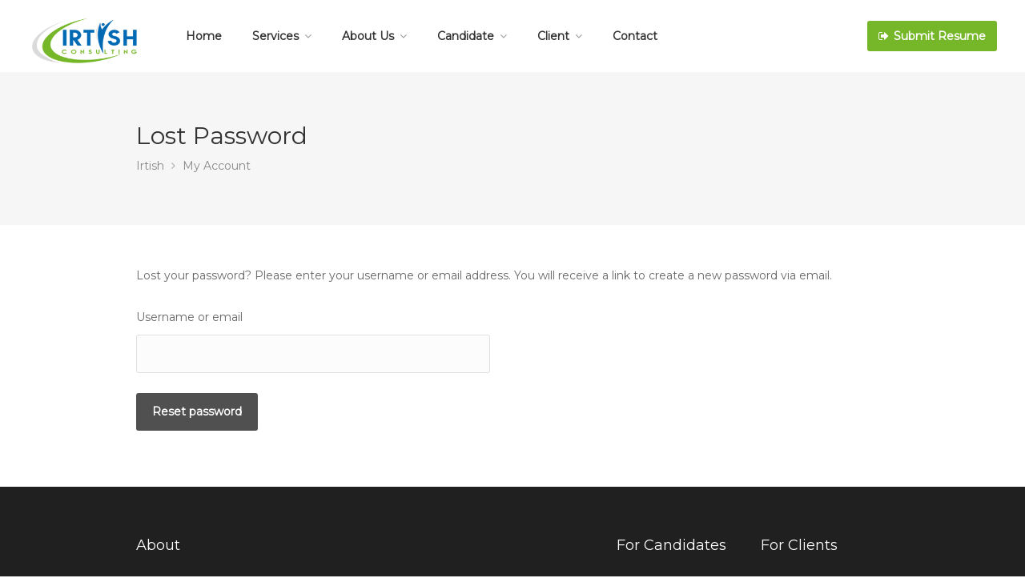

--- FILE ---
content_type: text/html; charset=UTF-8
request_url: https://irtishconsulting.com/my-account/lost-password/
body_size: 9638
content:
<!DOCTYPE html>
<html lang="en-US">
<head>
<meta charset="UTF-8">
<meta name="viewport" content="width=device-width, initial-scale=1, maximum-scale=1">
<link rel="profile" href="http://gmpg.org/xfn/11">
<link rel="pingback" href="https://irtishconsulting.com/xmlrpc.php">

<title>My Account &#8211; Irtish</title>
<link rel='dns-prefetch' href='//www.google.com' />
<link rel='dns-prefetch' href='//use.fontawesome.com' />
<link rel='dns-prefetch' href='//fonts.googleapis.com' />
<link rel='dns-prefetch' href='//s.w.org' />
<link rel="alternate" type="application/rss+xml" title="Irtish &raquo; Feed" href="https://irtishconsulting.com/feed/" />
<link rel="alternate" type="application/rss+xml" title="Irtish &raquo; Comments Feed" href="https://irtishconsulting.com/comments/feed/" />
		<script type="text/javascript">
			window._wpemojiSettings = {"baseUrl":"https:\/\/s.w.org\/images\/core\/emoji\/11\/72x72\/","ext":".png","svgUrl":"https:\/\/s.w.org\/images\/core\/emoji\/11\/svg\/","svgExt":".svg","source":{"concatemoji":"https:\/\/irtishconsulting.com\/wp-includes\/js\/wp-emoji-release.min.js?ver=5.0.13"}};
			!function(e,a,t){var n,r,o,i=a.createElement("canvas"),p=i.getContext&&i.getContext("2d");function s(e,t){var a=String.fromCharCode;p.clearRect(0,0,i.width,i.height),p.fillText(a.apply(this,e),0,0);e=i.toDataURL();return p.clearRect(0,0,i.width,i.height),p.fillText(a.apply(this,t),0,0),e===i.toDataURL()}function c(e){var t=a.createElement("script");t.src=e,t.defer=t.type="text/javascript",a.getElementsByTagName("head")[0].appendChild(t)}for(o=Array("flag","emoji"),t.supports={everything:!0,everythingExceptFlag:!0},r=0;r<o.length;r++)t.supports[o[r]]=function(e){if(!p||!p.fillText)return!1;switch(p.textBaseline="top",p.font="600 32px Arial",e){case"flag":return s([55356,56826,55356,56819],[55356,56826,8203,55356,56819])?!1:!s([55356,57332,56128,56423,56128,56418,56128,56421,56128,56430,56128,56423,56128,56447],[55356,57332,8203,56128,56423,8203,56128,56418,8203,56128,56421,8203,56128,56430,8203,56128,56423,8203,56128,56447]);case"emoji":return!s([55358,56760,9792,65039],[55358,56760,8203,9792,65039])}return!1}(o[r]),t.supports.everything=t.supports.everything&&t.supports[o[r]],"flag"!==o[r]&&(t.supports.everythingExceptFlag=t.supports.everythingExceptFlag&&t.supports[o[r]]);t.supports.everythingExceptFlag=t.supports.everythingExceptFlag&&!t.supports.flag,t.DOMReady=!1,t.readyCallback=function(){t.DOMReady=!0},t.supports.everything||(n=function(){t.readyCallback()},a.addEventListener?(a.addEventListener("DOMContentLoaded",n,!1),e.addEventListener("load",n,!1)):(e.attachEvent("onload",n),a.attachEvent("onreadystatechange",function(){"complete"===a.readyState&&t.readyCallback()})),(n=t.source||{}).concatemoji?c(n.concatemoji):n.wpemoji&&n.twemoji&&(c(n.twemoji),c(n.wpemoji)))}(window,document,window._wpemojiSettings);
		</script>
		<style type="text/css">
img.wp-smiley,
img.emoji {
	display: inline !important;
	border: none !important;
	box-shadow: none !important;
	height: 1em !important;
	width: 1em !important;
	margin: 0 .07em !important;
	vertical-align: -0.1em !important;
	background: none !important;
	padding: 0 !important;
}
</style>
<link rel='stylesheet' id='purethemes-shortcodes-css'  href='https://irtishconsulting.com/wp-content/plugins/purethemes-shortcodes/css/shortcodes.css?ver=5.0.13' type='text/css' media='all' />
<link rel='stylesheet' id='wfsi-socialicons-css'  href='https://irtishconsulting.com/wp-content/plugins/web-font-social-icons/css/icons.css?ver=5.0.13' type='text/css' media='all' />
<style id='wfsi-socialicons-inline-css' type='text/css'>

                    a.ptwsi-social-icon,
                    a.ptwsi-social-icon:visited,
                    .ptwsi_social-icons li a:visited,
                    .ptwsi_social-icons li a {
                            color: #A0A0A0;
                            background:  #F2F2F2;
                    }
</style>
<link rel='stylesheet' id='wp-block-library-css'  href='https://irtishconsulting.com/wp-includes/css/dist/block-library/style.min.css?ver=5.0.13' type='text/css' media='all' />
<link rel='stylesheet' id='single-testimonial-block-css'  href='https://irtishconsulting.com/wp-content/plugins/easy-testimonials/blocks/single-testimonial/style.css?ver=1566188356' type='text/css' media='all' />
<link rel='stylesheet' id='random-testimonial-block-css'  href='https://irtishconsulting.com/wp-content/plugins/easy-testimonials/blocks/random-testimonial/style.css?ver=1566188356' type='text/css' media='all' />
<link rel='stylesheet' id='testimonials-list-block-css'  href='https://irtishconsulting.com/wp-content/plugins/easy-testimonials/blocks/testimonials-list/style.css?ver=1566188356' type='text/css' media='all' />
<link rel='stylesheet' id='testimonials-cycle-block-css'  href='https://irtishconsulting.com/wp-content/plugins/easy-testimonials/blocks/testimonials-cycle/style.css?ver=1566188356' type='text/css' media='all' />
<link rel='stylesheet' id='testimonials-grid-block-css'  href='https://irtishconsulting.com/wp-content/plugins/easy-testimonials/blocks/testimonials-grid/style.css?ver=1566188356' type='text/css' media='all' />
<link rel='stylesheet' id='contact-form-7-css'  href='https://irtishconsulting.com/wp-content/plugins/contact-form-7/includes/css/styles.css?ver=5.1.1' type='text/css' media='all' />
<link rel='stylesheet' id='easy_testimonial_style-css'  href='https://irtishconsulting.com/wp-content/plugins/easy-testimonials/include/assets/css/style.css?ver=5.0.13' type='text/css' media='all' />
<link rel='stylesheet' id='rs-plugin-settings-css'  href='https://irtishconsulting.com/wp-content/plugins/revslider/public/assets/css/settings.css?ver=5.4.8.1' type='text/css' media='all' />
<style id='rs-plugin-settings-inline-css' type='text/css'>
#rs-demo-id {}
</style>
<link rel='stylesheet' id='tps-super-font-awesome-css-css'  href='https://irtishconsulting.com/wp-content/plugins/super-testimonial/css/font-awesome.css?ver=5.0.13' type='text/css' media='all' />
<link rel='stylesheet' id='tps-super-owl.carousel-css-css'  href='https://irtishconsulting.com/wp-content/plugins/super-testimonial/css/owl.carousel.css?ver=5.0.13' type='text/css' media='all' />
<link rel='stylesheet' id='tps-super-style-css-css'  href='https://irtishconsulting.com/wp-content/plugins/super-testimonial/css/theme-style.css?ver=5.0.13' type='text/css' media='all' />
<link rel='stylesheet' id='tfree-slick-css'  href='https://irtishconsulting.com/wp-content/plugins/testimonial-free/public/assets/css/slick.css?ver=2.2.2' type='text/css' media='all' />
<link rel='stylesheet' id='tfree-font-awesome-css'  href='https://irtishconsulting.com/wp-content/plugins/testimonial-free/public/assets/css/font-awesome.min.css?ver=2.2.2' type='text/css' media='all' />
<link rel='stylesheet' id='tfree-deprecated-style-css'  href='https://irtishconsulting.com/wp-content/plugins/testimonial-free/public/assets/css/deprecated-style.css?ver=2.2.2' type='text/css' media='all' />
<link rel='stylesheet' id='tfree-style-css'  href='https://irtishconsulting.com/wp-content/plugins/testimonial-free/public/assets/css/style.css?ver=2.2.2' type='text/css' media='all' />
<link rel='stylesheet' id='select2-css'  href='https://irtishconsulting.com/wp-content/plugins/woocommerce/assets/css/select2.css?ver=3.5.3' type='text/css' media='all' />
<style id='woocommerce-inline-inline-css' type='text/css'>
.woocommerce form .form-row .required { visibility: visible; }
</style>
<link rel='stylesheet' id='wp-pagenavi-css'  href='https://irtishconsulting.com/wp-content/plugins/wp-pagenavi/pagenavi-css.css?ver=2.70' type='text/css' media='all' />
<link rel='stylesheet' id='workscout-base-css'  href='https://irtishconsulting.com/wp-content/themes/workscout/css/base.min.css?ver=20180323' type='text/css' media='all' />
<link rel='stylesheet' id='workscout-responsive-css'  href='https://irtishconsulting.com/wp-content/themes/workscout/css/responsive.min.css?ver=20180323' type='text/css' media='all' />
<link rel='stylesheet' id='workscout-font-awesome-css'  href='https://irtishconsulting.com/wp-content/themes/workscout/css/font-awesome.css?ver=5.0.13' type='text/css' media='all' />
<link rel='stylesheet' id='workscout-style-css'  href='https://irtishconsulting.com/wp-content/themes/workscout/style.css?ver=20180323' type='text/css' media='all' />
<link rel='stylesheet' id='workscout-woocommerce-css'  href='https://irtishconsulting.com/wp-content/themes/workscout/css/woocommerce.min.css?ver=20180323' type='text/css' media='all' />
<link rel='stylesheet' id='csf-google-web-fonts-sp_tpro_shortcode_options-css'  href='//fonts.googleapis.com/css?family=Open%20Sans:600%7COpen%20Sans:600%7COpen%20Sans:n%7COpen%20Sans:700%7COpen%20Sans:n%7COpen%20Sans:n%7COpen%20Sans:n%7COpen%20Sans:n%7COpen%20Sans:n%7COpen%20Sans:n%7COpen%20Sans:n' type='text/css' media='all' />
<link rel='stylesheet' id='kirki-styles-workscout-css'  href='https://irtishconsulting.com/wp-content/themes/workscout/kirki/assets/css/kirki-styles.css?ver=3.0.25' type='text/css' media='all' />
<style id='kirki-styles-workscout-inline-css' type='text/css'>
#banner.with-transparent-header .search-container.sc-jobs{padding-top:190px;padding-bottom:190px;}#banner.jobs-search-banner .search-container.sc-jobs{padding-top:190px;padding-bottom:190px;}#banner.with-transparent-header.jobs-search-banner:before{background-color:rgba(42, 46, 50, 0.7);}#banner.jobs-search-banner:before{background-color:rgba(42, 46, 50, 0.7);}#banner.with-transparent-header .search-container.sc-resumes{padding-top:190px;padding-bottom:190px;}#banner.with-transparent-header.resumes-search-banner:before{background-color:rgba(42, 46, 50, 0.7);}body{font-family:Montserrat, Helvetica, Arial, sans-serif;font-size:14px;font-weight:400;line-height:27px;text-align:left;text-transform:none;color:#666;}#logo h1 a,#logo h2 a{font-family:"Varela Round", Helvetica, Arial, sans-serif;font-size:24px;font-weight:400;line-height:27px;text-align:left;text-transform:none;color:#666;}h1,h2,h3,h4,h5,h6{font-family:Montserrat, Helvetica, Arial, sans-serif;font-weight:400;}
</style>
<!--n2css--><script type='text/javascript' src='https://irtishconsulting.com/wp-includes/js/jquery/jquery.js?ver=1.12.4'></script>
<script type='text/javascript' src='https://irtishconsulting.com/wp-includes/js/jquery/jquery-migrate.min.js?ver=1.4.1'></script>
<script type='text/javascript'>
/* <![CDATA[ */
var ajax_login_object = {"ajaxurl":"https:\/\/irtishconsulting.com\/wp-admin\/admin-ajax.php","redirecturl":"https:\/\/irtishconsulting.com","redirect_job_dashboard":"https:\/\/irtishconsulting.com\/job-dashboard\/","redirect_candidate_dashboard":"https:\/\/irtishconsulting.com\/candidate-dashboard\/","loadingmessage":"Sending user info, please wait..."};
/* ]]> */
</script>
<script type='text/javascript' src='https://irtishconsulting.com/wp-content/themes/workscout/js/ajax-login-script.min.js?ver=5.0.13'></script>
<script type='text/javascript' src='https://irtishconsulting.com/wp-content/plugins/revslider/public/assets/js/jquery.themepunch.tools.min.js?ver=5.4.8.1'></script>
<script type='text/javascript' src='https://irtishconsulting.com/wp-content/plugins/revslider/public/assets/js/jquery.themepunch.revolution.min.js?ver=5.4.8.1'></script>
<script type='text/javascript'>
/* <![CDATA[ */
var _zxcvbnSettings = {"src":"https:\/\/irtishconsulting.com\/wp-includes\/js\/zxcvbn.min.js"};
/* ]]> */
</script>
<script type='text/javascript' src='https://irtishconsulting.com/wp-includes/js/zxcvbn-async.min.js?ver=1.0'></script>
<script type='text/javascript' src='https://irtishconsulting.com/wp-content/plugins/woocommerce/assets/js/jquery-blockui/jquery.blockUI.min.js?ver=2.70'></script>
<script type='text/javascript'>
/* <![CDATA[ */
var wc_add_to_cart_params = {"ajax_url":"\/wp-admin\/admin-ajax.php","wc_ajax_url":"\/?wc-ajax=%%endpoint%%","i18n_view_cart":"View cart","cart_url":"https:\/\/irtishconsulting.com\/cart\/","is_cart":"","cart_redirect_after_add":"yes"};
/* ]]> */
</script>
<script type='text/javascript' src='https://irtishconsulting.com/wp-content/plugins/woocommerce/assets/js/frontend/add-to-cart.min.js?ver=3.5.3'></script>
<script type='text/javascript' src='https://irtishconsulting.com/wp-content/plugins/js_composer/assets/js/vendors/woocommerce-add-to-cart.js?ver=5.6'></script>
<script type='text/javascript' src='https://www.google.com/recaptcha/api.js?ver=5.0.13'></script>
<script type='text/javascript'>
/* <![CDATA[ */
var easy_testimonials_reveal = {"show_less_text":"Show Less"};
/* ]]> */
</script>
<script type='text/javascript' src='https://irtishconsulting.com/wp-content/plugins/easy-testimonials/include/assets/js/easy-testimonials-reveal.js?ver=5.0.13'></script>
<link rel='https://api.w.org/' href='https://irtishconsulting.com/wp-json/' />
<link rel="EditURI" type="application/rsd+xml" title="RSD" href="https://irtishconsulting.com/xmlrpc.php?rsd" />
<link rel="wlwmanifest" type="application/wlwmanifest+xml" href="https://irtishconsulting.com/wp-includes/wlwmanifest.xml" /> 
<meta name="generator" content="WordPress 5.0.13" />
<meta name="generator" content="WooCommerce 3.5.3" />
<link rel="canonical" href="https://irtishconsulting.com/my-account/" />
<link rel='shortlink' href='https://irtishconsulting.com/?p=80' />
<link rel="alternate" type="application/json+oembed" href="https://irtishconsulting.com/wp-json/oembed/1.0/embed?url=https%3A%2F%2Firtishconsulting.com%2Fmy-account%2F" />
<link rel="alternate" type="text/xml+oembed" href="https://irtishconsulting.com/wp-json/oembed/1.0/embed?url=https%3A%2F%2Firtishconsulting.com%2Fmy-account%2F&#038;format=xml" />
<style type="text/css" media="screen"></style><style type="text/css" media="screen">@media (max-width: 728px) {}</style><style type="text/css" media="screen">@media (max-width: 320px) {}</style><style type="text/css">

.current-menu-item > a,a.button.gray.app-link.opened,ul.float-right li a:hover,.menu ul li.sfHover a.sf-with-ul,.menu ul li a:hover,a.menu-trigger:hover,
.current-menu-parent a,#jPanelMenu-menu li a:hover,.search-container button,.upload-btn,button,input[type="button"],input[type="submit"],a.button,.upload-btn:hover,#titlebar.photo-bg a.button.white:hover,a.button.dark:hover,#backtotop a:hover,.mfp-close:hover,.woocommerce-MyAccount-navigation li.is-active a,.woocommerce-MyAccount-navigation li.current-menu-item a,.tabs-nav li.active a, .tabs-nav-o li.active a,.accordion h3.active-acc,.highlight.color, .plan.color-2 .plan-price,.plan.color-2 a.button,.tp-leftarrow:hover,.tp-rightarrow:hover,
.pagination ul li a.current-page,.woocommerce-pagination .current,.pagination .current,.pagination ul li a:hover,.pagination-next-prev ul li a:hover,
.infobox,.load_more_resumes,.job-manager-pagination .current,.hover-icon,.comment-by a.reply:hover,.chosen-container .chosen-results li.highlighted,
.chosen-container-multi .chosen-choices li.search-choice,.list-search button,.checkboxes input[type=checkbox]:checked + label:before, .double-bounce1, .double-bounce2,
.widget_range_filter .ui-state-default,.tagcloud a:hover,.filter_by_tag_cloud a.active,.filter_by_tag_cloud a:hover,#wp-calendar tbody td#today,.footer-widget .tagcloud a:hover,.nav-links a:hover, .icon-box.rounded i:after, #mapnav-buttons a:hover,
.comment-by a.comment-reply-link:hover,#jPanelMenu-menu .current-menu-item > a, .button.color { background-color: #76b729; }

a,table td.title a:hover,table.manage-table td.action a:hover,#breadcrumbs ul li a:hover,#titlebar span.icons a:hover,.counter-box i,
.counter,#popular-categories li a i,.single-resume .resume_description.styled-list ul li:before,.list-1 li:before,.dropcap,.resume-titlebar span a:hover i,.resume-spotlight h4, .resumes-content h4,.job-overview ul li i,
.company-info span a:hover,.infobox a:hover,.meta-tags span a:hover,.widget-text h5 a:hover,.app-content .info span ,.app-content .info ul li a:hover,
table td.job_title a:hover,table.manage-table td.action a:hover,.job-spotlight span a:hover,.widget_rss li:before,.widget_rss li a:hover,
.widget_categories li:before,.widget-out-title_categories li:before,.widget_archive li:before,.widget-out-title_archive li:before,
.widget_recent_entries li:before,.widget-out-title_recent_entries li:before,.categories li:before,.widget_meta li:before,.widget_recent_comments li:before,
.widget_nav_menu li:before,.widget_pages li:before,.widget_categories li a:hover,.widget-out-title_categories li a:hover,.widget_archive li a:hover,
.widget-out-title_archive li a:hover,.widget_recent_entries li a:hover,.widget-out-title_recent_entries li a:hover,.categories li a:hover,
.widget_meta li a:hover,#wp-calendar tbody td a,.widget_nav_menu li a:hover,.widget_pages li a:hover,.resume-title a:hover, .company-letters a:hover, .companies-overview li li a:hover,.icon-box.rounded i, .icon-box i,
#titlebar .company-titlebar span a:hover{ color:  #76b729; }
.icon-box.rounded i { border-color: #76b729; }
.resumes li a:before,.resumes-list li a:before,.job-list li a:before,table.manage-table tr:before {	-webkit-box-shadow: 0px 1px 0px 0px rgba(118,183,41,0.7);	-moz-box-shadow: 0px 1px 0px 0px rgba(118,183,41,0.7);	box-shadow: 0px 1px 0px 0px rgba(118,183,41,0.7);}
#popular-categories li a:before {-webkit-box-shadow: 0px 0px 0px 1px rgba(118,183,41,0.7);-moz-box-shadow: 0px 0px 0px 1px rgba(118,183,41,0.7);box-shadow: 0px 0px 0px 1px rgba(118,183,41,0.7);}
table.manage-table tr:hover td,.resumes li:hover,.job-list li:hover { border-color: rgba(118,183,41,0.7); }

table.manage-table tr:hover td,.resumes li:hover,.job-list li:hover, #popular-categories li a:hover { background-color: rgba(118,183,41,0.05); }


.resumes.alternative li:before,
.category-small-box:hover { background-color: #76b729; }
.category-small-box i { color: #76b729; }

 #logo img {
    max-height: 65px;
}

#search_map {
	height: 400px;
}

	.woocommerce-ordering { display: none; }
	.woocommerce-result-count { display: none; }


@media (max-width: 1062px) {
.sticky-header.cloned { display: none;}
#titlebar.photo-bg.with-transparent-header.single {
    padding-top:200px !important;
}
}



</style>

<style type="text/css">

    body {  }
    h1, h2, h3, h4, h5, h6  {  }
    #logo h1 a, #logo h2 a {  }
    body .menu ul > li > a, body .menu ul li a {    }
   
    </style>
  <style>
.job-spotlight span.contract, .map-box span.job-type.contract,.new-layout.job_listings > li a span.job-type.contract { color: #1e73be; border: 1px solid #1e73be; background-color: rgba( 30,115,190,0.07) }.new-layout.job_listings > li a.job_listing_type-contract { border-left: 4px solid #1e73be }span.contract { background-color: #1e73be; }.job-spotlight span.freelance, .map-box span.job-type.freelance,.new-layout.job_listings > li a span.job-type.freelance { color: #81d742; border: 1px solid #81d742; background-color: rgba( 129,215,66,0.07) }.new-layout.job_listings > li a.job_listing_type-freelance { border-left: 4px solid #81d742 }span.freelance { background-color: #81d742; }.job-spotlight span.full-time, .map-box span.job-type.full-time,.new-layout.job_listings > li a span.job-type.full-time { color: #eded7d; border: 1px solid #eded7d; background-color: rgba( 237,237,125,0.07) }.new-layout.job_listings > li a.job_listing_type-full-time { border-left: 4px solid #eded7d }span.full-time { background-color: #eded7d; }.job-spotlight span.internship, .map-box span.job-type.internship,.new-layout.job_listings > li a span.job-type.internship { color: #8224e3; border: 1px solid #8224e3; background-color: rgba( 130,36,227,0.07) }.new-layout.job_listings > li a.job_listing_type-internship { border-left: 4px solid #8224e3 }span.internship { background-color: #8224e3; }.job-spotlight span.long-term-contract, .map-box span.job-type.long-term-contract,.new-layout.job_listings > li a span.job-type.long-term-contract { color: #eeee22; border: 1px solid #eeee22; background-color: rgba( 238,238,34,0.07) }.new-layout.job_listings > li a.job_listing_type-long-term-contract { border-left: 4px solid #eeee22 }span.long-term-contract { background-color: #eeee22; }.job-spotlight span.part-time, .map-box span.job-type.part-time,.new-layout.job_listings > li a span.job-type.part-time { color: #dd9933; border: 1px solid #dd9933; background-color: rgba( 221,153,51,0.07) }.new-layout.job_listings > li a.job_listing_type-part-time { border-left: 4px solid #dd9933 }span.part-time { background-color: #dd9933; }.job-spotlight span.permanent, .map-box span.job-type.permanent,.new-layout.job_listings > li a span.job-type.permanent { color: #dd3333; border: 1px solid #dd3333; background-color: rgba( 221,51,51,0.07) }.new-layout.job_listings > li a.job_listing_type-permanent { border-left: 4px solid #dd3333 }span.permanent { background-color: #dd3333; }.job-spotlight span.technology_expertise, .map-box span.job-type.technology_expertise,.new-layout.job_listings > li a span.job-type.technology_expertise { color: #ffffff; border: 1px solid #ffffff; background-color: rgba( 255,255,255,0.07) }.new-layout.job_listings > li a.job_listing_type-technology_expertise { border-left: 4px solid #ffffff }span.technology_expertise { background-color: #ffffff; }.job-spotlight span.temporary, .map-box span.job-type.temporary,.new-layout.job_listings > li a span.job-type.temporary { color: #e0e0e0; border: 1px solid #e0e0e0; background-color: rgba( 224,224,224,0.07) }.new-layout.job_listings > li a.job_listing_type-temporary { border-left: 4px solid #e0e0e0 }span.temporary { background-color: #e0e0e0; }.job-spotlight span.try, .map-box span.job-type.try,.new-layout.job_listings > li a span.job-type.try { color: #000000; border: 1px solid #000000; background-color: rgba( 0,0,0,0.07) }.new-layout.job_listings > li a.job_listing_type-try { border-left: 4px solid #000000 }span.try { background-color: #000000; }</style>
	<noscript><style>.woocommerce-product-gallery{ opacity: 1 !important; }</style></noscript>
	<meta name='robots' content='noindex,follow' />
<meta name="generator" content="Powered by WPBakery Page Builder - drag and drop page builder for WordPress."/>
<!--[if lte IE 9]><link rel="stylesheet" type="text/css" href="https://irtishconsulting.com/wp-content/plugins/js_composer/assets/css/vc_lte_ie9.min.css" media="screen"><![endif]--><meta name="generator" content="Powered by Slider Revolution 5.4.8.1 - responsive, Mobile-Friendly Slider Plugin for WordPress with comfortable drag and drop interface." />
<link rel="icon" href="https://irtishconsulting.com/wp-content/uploads/2019/01/irtish-logo-100x100.png" sizes="32x32" />
<link rel="icon" href="https://irtishconsulting.com/wp-content/uploads/2019/01/irtish-logo.png" sizes="192x192" />
<link rel="apple-touch-icon-precomposed" href="https://irtishconsulting.com/wp-content/uploads/2019/01/irtish-logo.png" />
<meta name="msapplication-TileImage" content="https://irtishconsulting.com/wp-content/uploads/2019/01/irtish-logo.png" />
<script type="text/javascript">function setREVStartSize(e){									
						try{ e.c=jQuery(e.c);var i=jQuery(window).width(),t=9999,r=0,n=0,l=0,f=0,s=0,h=0;
							if(e.responsiveLevels&&(jQuery.each(e.responsiveLevels,function(e,f){f>i&&(t=r=f,l=e),i>f&&f>r&&(r=f,n=e)}),t>r&&(l=n)),f=e.gridheight[l]||e.gridheight[0]||e.gridheight,s=e.gridwidth[l]||e.gridwidth[0]||e.gridwidth,h=i/s,h=h>1?1:h,f=Math.round(h*f),"fullscreen"==e.sliderLayout){var u=(e.c.width(),jQuery(window).height());if(void 0!=e.fullScreenOffsetContainer){var c=e.fullScreenOffsetContainer.split(",");if (c) jQuery.each(c,function(e,i){u=jQuery(i).length>0?u-jQuery(i).outerHeight(!0):u}),e.fullScreenOffset.split("%").length>1&&void 0!=e.fullScreenOffset&&e.fullScreenOffset.length>0?u-=jQuery(window).height()*parseInt(e.fullScreenOffset,0)/100:void 0!=e.fullScreenOffset&&e.fullScreenOffset.length>0&&(u-=parseInt(e.fullScreenOffset,0))}f=u}else void 0!=e.minHeight&&f<e.minHeight&&(f=e.minHeight);e.c.closest(".rev_slider_wrapper").css({height:f})					
						}catch(d){console.log("Failure at Presize of Slider:"+d)}						
					};</script>
		<style type="text/css" id="wp-custom-css">
			.job_filters_links { display: none; }		</style>
	<noscript><style type="text/css"> .wpb_animate_when_almost_visible { opacity: 1; }</style></noscript>	<style>
	ul.float-right li a:hover{
	 background-color: #f0f0f0;
   	 color: #333;
	}
		</style>
</head>
<body class="page-template-default page page-id-80 fullwidth woocommerce-account woocommerce-page woocommerce-lost-password woocommerce-no-js group-blog workscout wpb-js-composer js-comp-ver-5.6 vc_responsive">

<div id="wrapper">

<header class="full-width" id="main-header">
<div class="container">
	<div class="sixteen columns">
	
		<!-- Logo -->
		<div id="logo">
			                     <a href="https://irtishconsulting.com/" title="Irtish" rel="home"><img src="https://irtishconsulting.com/wp-content/uploads/2019/01/irtish-logo.png" data-rjs="" alt="Irtish"/></a>
                                    		</div>
		<!-- Mobile Navigation -->
		<div class="mmenu-trigger">
			<button class="hamburger hamburger--collapse" type="button">
				<span class="hamburger-box">
					<span class="hamburger-inner"></span>
				</span>
			</button>
		</div>

		<!-- Menu -->
	
		<nav id="navigation" class="menu">

			<ul id="responsive" class="menu"><li id="menu-item-213" class="menu-item menu-item-type-post_type menu-item-object-page menu-item-home menu-item-213"><a href="https://irtishconsulting.com/">Home</a></li>
<li id="menu-item-211" class="menu-item menu-item-type-post_type menu-item-object-page menu-item-has-children menu-item-211"><a href="https://irtishconsulting.com/services/">Services</a>
<ul class="sub-menu">
	<li id="menu-item-215" class="menu-item menu-item-type-custom menu-item-object-custom menu-item-215"><a href="/services#executive-search">Executive Search</a></li>
	<li id="menu-item-216" class="menu-item menu-item-type-custom menu-item-object-custom menu-item-216"><a href="/services#permanent-placement">Permanent Placement</a></li>
	<li id="menu-item-217" class="menu-item menu-item-type-custom menu-item-object-custom menu-item-217"><a href="/services#rpo-solutions">RPO Solutions</a></li>
	<li id="menu-item-222" class="menu-item menu-item-type-custom menu-item-object-custom menu-item-222"><a href="/services#staff-augmentation">Staff Augmentation</a></li>
	<li id="menu-item-223" class="menu-item menu-item-type-custom menu-item-object-custom menu-item-223"><a href="/services#offshore-contracting">Offshore Contracting</a></li>
	<li id="menu-item-224" class="menu-item menu-item-type-custom menu-item-object-custom menu-item-224"><a href="http://futurexpl.com/it-consulting/services/">Software Consultation</a></li>
</ul>
</li>
<li id="menu-item-210" class="menu-item menu-item-type-post_type menu-item-object-page menu-item-has-children menu-item-210"><a href="https://irtishconsulting.com/about-us/">About Us</a>
<ul class="sub-menu">
	<li id="menu-item-226" class="menu-item menu-item-type-custom menu-item-object-custom menu-item-226"><a href="/about-us#who-are-we">Who are we</a></li>
	<li id="menu-item-227" class="menu-item menu-item-type-custom menu-item-object-custom menu-item-227"><a href="/about-us#irtish-management">Irtish Management</a></li>
	<li id="menu-item-228" class="menu-item menu-item-type-custom menu-item-object-custom menu-item-has-children menu-item-228"><a href="/about-us#irtish-values">Irtish Values</a>
	<ul class="sub-menu">
		<li id="menu-item-230" class="menu-item menu-item-type-custom menu-item-object-custom menu-item-230"><a href="/about-us#our-belief-in-quality">Our belief in Quality</a></li>
		<li id="menu-item-229" class="menu-item menu-item-type-custom menu-item-object-custom menu-item-229"><a href="/about-us#our-vision">Our Vision</a></li>
		<li id="menu-item-231" class="menu-item menu-item-type-custom menu-item-object-custom menu-item-231"><a href="/about-us#our-people">Our people</a></li>
		<li id="menu-item-232" class="menu-item menu-item-type-custom menu-item-object-custom menu-item-232"><a href="/about-us#our-mission">Our mission</a></li>
	</ul>
</li>
	<li id="menu-item-233" class="menu-item menu-item-type-custom menu-item-object-custom menu-item-233"><a href="/about-us#quality-management-statement">Quality Management Statement</a></li>
	<li id="menu-item-234" class="menu-item menu-item-type-custom menu-item-object-custom menu-item-234"><a href="/about-us#data-protection-policy">Data Protection Policy</a></li>
	<li id="menu-item-235" class="menu-item menu-item-type-custom menu-item-object-custom menu-item-235"><a href="/about-us#irtish-specialization">Irtish Specialization</a></li>
	<li id="menu-item-236" class="menu-item menu-item-type-custom menu-item-object-custom menu-item-236"><a href="/about-us#why-irtish">Why Irtish</a></li>
	<li id="menu-item-512" class="menu-item menu-item-type-post_type menu-item-object-page menu-item-512"><a href="https://irtishconsulting.com/privacy-policy/">Privacy Policy</a></li>
</ul>
</li>
<li id="menu-item-209" class="menu-item menu-item-type-post_type menu-item-object-page menu-item-has-children menu-item-209"><a href="https://irtishconsulting.com/candidate/">Candidate</a>
<ul class="sub-menu">
	<li id="menu-item-241" class="menu-item menu-item-type-custom menu-item-object-custom menu-item-241"><a href="/candidate#candidate-services">Candidate Services</a></li>
	<li id="menu-item-242" class="menu-item menu-item-type-custom menu-item-object-custom menu-item-242"><a href="/candidate#candidate-testimonials">Candidate Testimonials</a></li>
	<li id="menu-item-3626" class="menu-item menu-item-type-post_type menu-item-object-page menu-item-3626"><a href="https://irtishconsulting.com/browse-jobs/">Browse Jobs</a></li>
	<li id="menu-item-528" class="menu-item menu-item-type-post_type menu-item-object-page menu-item-528"><a href="https://irtishconsulting.com/submit-resume/">Submit Resume</a></li>
</ul>
</li>
<li id="menu-item-208" class="menu-item menu-item-type-post_type menu-item-object-page menu-item-has-children menu-item-208"><a href="https://irtishconsulting.com/client/">Client</a>
<ul class="sub-menu">
	<li id="menu-item-245" class="menu-item menu-item-type-custom menu-item-object-custom menu-item-245"><a href="/client#working-with-us">Working with us</a></li>
	<li id="menu-item-246" class="menu-item menu-item-type-custom menu-item-object-custom menu-item-246"><a href="/client#irtish-specialization">Irtish Specialization</a></li>
	<li id="menu-item-247" class="menu-item menu-item-type-custom menu-item-object-custom menu-item-247"><a href="/client#why-irtish">Why Irtish</a></li>
	<li id="menu-item-250" class="menu-item menu-item-type-custom menu-item-object-custom menu-item-250"><a href="/client#client-list">Clients</a></li>
	<li id="menu-item-251" class="menu-item menu-item-type-custom menu-item-object-custom menu-item-251"><a href="/client#client-testimonials">Client Testimonials</a></li>
</ul>
</li>
<li id="menu-item-254" class="menu-item menu-item-type-post_type menu-item-object-page menu-item-254"><a href="https://irtishconsulting.com/contact/">Contact</a></li>
</ul>			<ul class="float-right">
			<li class=""><a href="https://irtishconsulting.com/submit-resume"><i class="fa fa-sign-out" aria-hidden="true"></i> Submit Resume</a></li>
	</ul>
	</div>
		
</div>
</header>
<div class="clearfix"></div>
<!-- Titlebar
================================================== -->
				<div id="titlebar" class="single">
					<div class="container">

				<div class="sixteen columns">
					<h1>Lost password</h1>
								        <nav id="breadcrumbs" xmlns:v="http://rdf.data-vocabulary.org/#">
						<ul>
				        	<!-- Breadcrumb NavXT 6.2.1 -->
<li class="home"><span property="itemListElement" typeof="ListItem"><a property="item" typeof="WebPage" title="Go to Irtish." href="https://irtishconsulting.com" class="home"><span property="name">Irtish</span></a><meta property="position" content="1"></span></li>
<li class="post post-page current-item"><span class="post post-page current-item">My Account</span></li>
				        </ul>
					</nav>
									</div>
			</div>
		</div>
	
<div class="container full-width">
	<article id="post-80" class="sixteen columns post-80 page type-page status-publish hentry">
	<div class="woocommerce"><div class="woocommerce-notices-wrapper"></div>
<form method="post" class="woocommerce-ResetPassword lost_reset_password">

	<p>Lost your password? Please enter your username or email address. You will receive a link to create a new password via email.</p>
	<p class="woocommerce-form-row woocommerce-form-row--first form-row form-row-first">
		<label for="user_login">Username or email</label>
		<input class="woocommerce-Input woocommerce-Input--text input-text" type="text" name="user_login" id="user_login" autocomplete="username" />
	</p>

	<div class="clear"></div>

	
	<p class="woocommerce-form-row form-row">
		<input type="hidden" name="wc_reset_password" value="true" />
		<button type="submit" class="woocommerce-Button button" value="Reset password">Reset password</button>
	</p>

	<input type="hidden" id="woocommerce-lost-password-nonce" name="woocommerce-lost-password-nonce" value="6f1ccc5f1b" /><input type="hidden" name="_wp_http_referer" value="/my-account/lost-password/" />
</form>
</div>
			
			<footer class="entry-footer">
							</footer><!-- .entry-footer -->
	
				</article>

	
</div><!-- Footer
================================================== -->
<div class="margin-top-45"></div>

<div id="footer">
<!-- Main -->
	<div class="container">
				
		
		             <div class="ten columns">
                <aside id="text-3" class="footer-widget widget_text"><h4>About</h4>			<div class="textwidget">
<p style="float:left;width:90%; margin-left:15px">IRTISH Consulting is a young, dynamic and end-to-end Information Technology & Resourcing Company incorporated in Singapore. We are a market and technology driven company. The Company's core area of specialization is Recruitment, Staffing, Software Development, IT consultation and Software Products catering for SME enterprises.</p>
<div>
<a href="/about-us" class="button" style="">Learn More</a>
<a href="/contact" class="button" style="margin-left:10px;">Contact us</a>
</div>
</div>
		</aside>            </div>
                     <div class="three columns">
                <aside id="nav_menu-2" class="footer-widget widget_nav_menu"><h4>For Candidates</h4><div class="menu-footer-for-candidates-container"><ul id="menu-footer-for-candidates" class="menu"><li id="menu-item-170" class="menu-item menu-item-type-custom menu-item-object-custom menu-item-170"><a href="/browse-jobs">Browse Jobs</a></li>

<li id="menu-item-172" class="menu-item menu-item-type-custom menu-item-object-custom menu-item-172"><a href="/submit-resume">Submit Resume</a></li>
<li id="menu-item-150" class="menu-item menu-item-type-custom menu-item-object-custom menu-item-150"><a href="/privacy-policy">Privacy Policy</a></li>
<li id="menu-item-173" class="menu-item menu-item-type-custom menu-item-object-custom menu-item-173"><a href="/contact">Reach us</a></li>

</ul></div></aside>            </div>
                     <div class="three columns">
                <aside id="nav_menu-3" class="footer-widget widget_nav_menu"><h4>For Clients</h4><div class="menu-footer-for-employers-container"><ul id="menu-footer-for-employers" class="menu"><li id="menu-item-146" class="menu-item menu-item-type-custom menu-item-object-custom menu-item-146"><a href="/about-us">About Us</a></li>
<li id="menu-item-148" class="menu-item menu-item-type-custom menu-item-object-custom menu-item-148"><a href="/services">Services</a></li>
<li id="menu-item-149" class="menu-item menu-item-type-custom menu-item-object-custom menu-item-149"><a href="/client#workng-with-us">Working with us</a></li>
<li id="menu-item-149" class="menu-item menu-item-type-custom menu-item-object-custom menu-item-149"><a href="/client#client-testimonials">Client Testimonial</a></li>
<li id="menu-item-147" class="menu-item menu-item-type-custom menu-item-object-custom menu-item-147"><a href="/contact">Reach us</a></li>

</ul></div></aside>            </div>
        	
		
	</div>

	<!-- Bottom -->
	<div class="container">
		<div class="footer-bottom">
			<div class="sixteen columns">
				
                <h4>Follow us</h4><ul class="social-icons"><li><a target="_blank" class="facebook" title="Facebook" href="https://www.facebook.com/irtishconsulting/"><i class="icon-facebook"></i></a></li><li><a target="_blank" class="twitter" title="Twitter" href="https://twitter.com/IrtishHR"><i class="icon-twitter"></i></a></li><li><a target="_blank" class="linkedin" title="LinkdedIn" href="https://www.linkedin.com/company/irtish-consulting/"><i class="icon-linkedin"></i></a></li></ul>				
				<div class="copyrights">© Irtish Consulting. All Rights Reserved. EA License No: 20S0377.</div>
			</div>
		</div>
	</div>

</div>

<!-- Back To Top Button -->
<div id="backtotop"><a href="#"></a></div>
<div id="ajax_response"></div>
</div>
<!-- Wrapper / End -->

<script type="text/javascript">
(function($){
    $(document).ready(function(){
		   
		$("#menu-item-224").on('click', function(){
			alert("Irtish Software Consultation services are provided by group company 'Futurex Technologies'. You will be redirected to Futurex Technologies website.");
		});  
		$(".redirect_out").on('click', function(){
			alert("Irtish Software Consultation services are provided by group company 'Futurex Technologies'. You will be redirected to Futurex Technologies website.");
		});
		
		
	});
})(this.jQuery);

</script>



	<script type="text/javascript">
		var c = document.body.className;
		c = c.replace(/woocommerce-no-js/, 'woocommerce-js');
		document.body.className = c;
	</script>
	<script type='text/javascript' src='https://irtishconsulting.com/wp-content/plugins/purethemes-shortcodes/js/shortcodes.js?ver=5.0.13'></script>
<script type='text/javascript'>
/* <![CDATA[ */
var wpcf7 = {"apiSettings":{"root":"https:\/\/irtishconsulting.com\/wp-json\/contact-form-7\/v1","namespace":"contact-form-7\/v1"}};
/* ]]> */
</script>
<script type='text/javascript' src='https://irtishconsulting.com/wp-content/plugins/contact-form-7/includes/js/scripts.js?ver=5.1.1'></script>
<script type='text/javascript' src='https://irtishconsulting.com/wp-content/plugins/super-testimonial/js/jquery.raty-fa.js?ver=2.4'></script>
<script type='text/javascript' src='https://irtishconsulting.com/wp-content/plugins/super-testimonial/js/owl.carousel.js?ver=2.4'></script>
<script type='text/javascript' src='https://irtishconsulting.com/wp-content/plugins/super-testimonial/js/main.js?ver=2.4'></script>
<script type='text/javascript' src='https://irtishconsulting.com/wp-content/plugins/woocommerce/assets/js/selectWoo/selectWoo.full.min.js?ver=1.0.4'></script>
<script type='text/javascript'>
/* <![CDATA[ */
var pwsL10n = {"unknown":"Password strength unknown","short":"Very weak","bad":"Weak","good":"Medium","strong":"Strong","mismatch":"Mismatch"};
/* ]]> */
</script>
<script type='text/javascript' src='https://irtishconsulting.com/wp-admin/js/password-strength-meter.min.js?ver=5.0.13'></script>
<script type='text/javascript'>
/* <![CDATA[ */
var wc_password_strength_meter_params = {"min_password_strength":"3","i18n_password_error":"Please enter a stronger password.","i18n_password_hint":"Hint: The password should be at least twelve characters long. To make it stronger, use upper and lower case letters, numbers, and symbols like ! \" ? $ % ^ & )."};
/* ]]> */
</script>
<script type='text/javascript' src='https://irtishconsulting.com/wp-content/plugins/woocommerce/assets/js/frontend/password-strength-meter.min.js?ver=3.5.3'></script>
<script type='text/javascript' src='https://irtishconsulting.com/wp-content/plugins/woocommerce/assets/js/js-cookie/js.cookie.min.js?ver=2.1.4'></script>
<script type='text/javascript'>
/* <![CDATA[ */
var woocommerce_params = {"ajax_url":"\/wp-admin\/admin-ajax.php","wc_ajax_url":"\/?wc-ajax=%%endpoint%%"};
/* ]]> */
</script>
<script type='text/javascript' src='https://irtishconsulting.com/wp-content/plugins/woocommerce/assets/js/frontend/woocommerce.min.js?ver=3.5.3'></script>
<script type='text/javascript' src='https://irtishconsulting.com/wp-content/plugins/woocommerce/assets/js/frontend/lost-password.min.js?ver=3.5.3'></script>
<script type='text/javascript'>
/* <![CDATA[ */
var wc_cart_fragments_params = {"ajax_url":"\/wp-admin\/admin-ajax.php","wc_ajax_url":"\/?wc-ajax=%%endpoint%%","cart_hash_key":"wc_cart_hash_f8ad0cfe7ea98de4d07418f73ebb4ff9","fragment_name":"wc_fragments_f8ad0cfe7ea98de4d07418f73ebb4ff9"};
/* ]]> */
</script>
<script type='text/javascript' src='https://irtishconsulting.com/wp-content/plugins/woocommerce/assets/js/frontend/cart-fragments.min.js?ver=3.5.3'></script>
<script type='text/javascript' src='https://irtishconsulting.com/wp-includes/js/jquery/ui/core.min.js?ver=1.11.4'></script>
<script type='text/javascript' src='https://irtishconsulting.com/wp-includes/js/jquery/ui/widget.min.js?ver=1.11.4'></script>
<script type='text/javascript' src='https://irtishconsulting.com/wp-includes/js/jquery/ui/position.min.js?ver=1.11.4'></script>
<script type='text/javascript' src='https://irtishconsulting.com/wp-includes/js/jquery/ui/menu.min.js?ver=1.11.4'></script>
<script type='text/javascript' src='https://irtishconsulting.com/wp-includes/js/wp-a11y.min.js?ver=5.0.13'></script>
<script type='text/javascript'>
/* <![CDATA[ */
var uiAutocompleteL10n = {"noResults":"No results found.","oneResult":"1 result found. Use up and down arrow keys to navigate.","manyResults":"%d results found. Use up and down arrow keys to navigate.","itemSelected":"Item selected."};
/* ]]> */
</script>
<script type='text/javascript' src='https://irtishconsulting.com/wp-includes/js/jquery/ui/autocomplete.min.js?ver=1.11.4'></script>
<script type='text/javascript' src='https://irtishconsulting.com/wp-content/themes/workscout/js/skip-link-focus-fix.min.js?ver=20130115'></script>
<script type='text/javascript' src='https://irtishconsulting.com/wp-includes/js/jquery/ui/mouse.min.js?ver=1.11.4'></script>
<script type='text/javascript' src='https://irtishconsulting.com/wp-includes/js/jquery/ui/slider.min.js?ver=1.11.4'></script>
<script type='text/javascript' src='https://irtishconsulting.com/wp-content/themes/workscout/js/slick.min.js?ver=20180323'></script>
<script type='text/javascript' src='https://irtishconsulting.com/wp-content/themes/workscout/js/chosen.jquery.min.js?ver=20180323'></script>
<script type='text/javascript' src='https://irtishconsulting.com/wp-content/themes/workscout/js/hoverIntent.min.js?ver=20180323'></script>
<script type='text/javascript' src='https://irtishconsulting.com/wp-content/themes/workscout/js/jquery.counterup.min.js?ver=20180323'></script>
<script type='text/javascript' src='https://irtishconsulting.com/wp-content/themes/workscout/js/jquery.flexslider-min.js?ver=20180323'></script>
<script type='text/javascript' src='https://irtishconsulting.com/wp-content/themes/workscout/js/markerclusterer.min.js?ver=20180323'></script>
<script type='text/javascript'>
/* <![CDATA[ */
var wssmap = {"marker_color":"#808080","single_zoom":"10"};
/* ]]> */
</script>
<script type='text/javascript' src='https://irtishconsulting.com/wp-content/themes/workscout/js/workscout.single.map.min.js?ver=20180323'></script>
<script type='text/javascript' src='https://irtishconsulting.com/wp-content/themes/workscout/js/jquery.gmaps.min.js?ver=20180323'></script>
<script type='text/javascript' src='https://irtishconsulting.com/wp-content/themes/workscout/js/mmenu.min.js?ver=20180323'></script>
<script type='text/javascript' src='https://irtishconsulting.com/wp-content/themes/workscout/js/jquery.isotope.min.js?ver=20180323'></script>
<script type='text/javascript' src='https://irtishconsulting.com/wp-content/themes/workscout/js/jquery.magnific-popup.min.js?ver=20180323'></script>
<script type='text/javascript' src='https://irtishconsulting.com/wp-content/themes/workscout/js/jquery.superfish.min.js?ver=20180323'></script>
<script type='text/javascript' src='https://irtishconsulting.com/wp-content/themes/workscout/js/jquery.themepunch.tools.min.js?ver=20180323'></script>
<script type='text/javascript' src='https://irtishconsulting.com/wp-content/themes/workscout/js/jquery.themepunch.showbizpro.min.js?ver=20180323'></script>
<script type='text/javascript' src='https://irtishconsulting.com/wp-content/themes/workscout/js/stacktable.min.js?ver=20180323'></script>
<script type='text/javascript' src='https://irtishconsulting.com/wp-content/themes/workscout/js/waypoints.min.js?ver=20180323'></script>
<script type='text/javascript' src='https://irtishconsulting.com/wp-content/themes/workscout/js/headroom.min.js?ver=20180323'></script>
<script type='text/javascript'>
/* <![CDATA[ */
var ws = {"logo":"https:\/\/irtishconsulting.com\/wp-content\/uploads\/2019\/01\/irtish-logo.png","retinalogo":"","transparentlogo":"","transparentretinalogo":"","ajaxurl":"\/wp-admin\/admin-ajax.php","theme_color":"#76b729","woo_account_page":"https:\/\/irtishconsulting.com\/my-account\/","theme_url":"https:\/\/irtishconsulting.com\/wp-content\/themes\/workscout","header_breakpoint":"1062","no_results_text":"No results match"};
/* ]]> */
</script>
<script type='text/javascript' src='https://irtishconsulting.com/wp-content/themes/workscout/js/dev/custom.js?ver=1768955925'></script>
<script type='text/javascript' src='https://use.fontawesome.com/30858dc40a.js?ver=4.0.7'></script>
<script type='text/javascript' src='https://irtishconsulting.com/wp-content/plugins/easy-testimonials/include/assets/js/jquery.cycle2.min.js?ver=5.0.13'></script>
<script type='text/javascript' src='https://irtishconsulting.com/wp-includes/js/wp-embed.min.js?ver=5.0.13'></script>
<script type='text/javascript' src='https://ajax.googleapis.com/ajax/libs/webfont/1.6.26/webfont.js?ver=3.0.25'></script>
<script type='text/javascript'>
WebFont.load({google:{families:['Montserrat:400:cyrillic,cyrillic-ext,devanagari,greek,greek-ext,khmer,latin,latin-ext,vietnamese,hebrew,arabic,bengali,gujarati,tamil,telugu,thai', 'Varela Round:400:cyrillic,cyrillic-ext,devanagari,greek,greek-ext,khmer,latin,latin-ext,vietnamese,hebrew,arabic,bengali,gujarati,tamil,telugu,thai']}});
</script>
    <script type="text/javascript">
        (function($){
        

        $(document).ready(function(){

            $( '.sc-jobs #search_keywords' ).autocomplete({
                
                source: function(req, response){
                    $.getJSON('https://irtishconsulting.com/wp-admin/admin-ajax.php'+'?callback=?&action=workscout_incremental_jobs_suggest', req, response);
                },
                select: function(event, ui) {
                    window.location.href=ui.item.link;
                },
                minLength: 3,
            }); 
         });

        })(this.jQuery);

           
    </script>    <script type="text/javascript">
        (function($){
        

        $(document).ready(function(){

            $( '.sc-resumes #search_keywords' ).autocomplete({
                
                source: function(req, response){
                    $.getJSON('https://irtishconsulting.com/wp-admin/admin-ajax.php'+'?callback=?&action=workscout_incremental_resumes_suggest', req, response);
                },
                select: function(event, ui) {
                    window.location.href=ui.item.link;
                },
                minLength: 3,
            }); 
         });

        })(this.jQuery);

           
    </script>
</body>
</html>



--- FILE ---
content_type: text/css
request_url: https://irtishconsulting.com/wp-content/themes/workscout/css/base.min.css?ver=20180323
body_size: 1996
content:
html, body, div, span, applet, object, iframe, h1, h2, h3, h4, h5, h6, p, blockquote, pre, a, abbr, acronym, address, big, cite, code, del, dfn, em, img, ins, kbd, q, s, samp, small, strike, strong, sub, sup, var, b, u, i, center, dl, dt, dd, ol, ul, li, fieldset, form, label, legend, table, caption, tbody, tfoot, thead, tr, th, td, article, aside, canvas, details, embed, figure, figcaption, footer, header, hgroup, menu, nav, output, ruby, section, summary, time, mark, audio, video{margin:0;padding:0;border:0;font-size:100%;font:inherit;vertical-align:baseline;}
article, aside, details, figcaption, figure, footer, header, hgroup, menu, nav, section{display:block;}
body{line-height:1;}
ol, ul{list-style:none;}
blockquote, q{quotes:none;}
blockquote:before, blockquote:after,
q:before, q:after{content:'';content:none;}
table{border-collapse:collapse;border-spacing:0;}
.no-select{user-select:none;-o-user-select:none;-moz-user-select:none;-khtml-user-select:none;-webkit-user-select:none;}
code,
kbd,
pre,
samp{font-family:monospace, serif;font-size:14px;-webkit-hyphens:none;-moz-hyphens:none;-ms-hyphens:none;hyphens:none;}
pre{background:#f5f5f5;color:#666;font-family:monospace;font-size:14px;margin:20px 0;overflow:auto;padding:20px;white-space:pre;white-space:pre-wrap;word-wrap:break-word;}
sub, sup{font-size:75%;line-height:0;position:relative;vertical-align:baseline;}
sub{bottom:-0.25em;}
sup{top:-0.5em;}
abbr[title]{border-bottom:1px dotted;}
body{background-color:#fff;font-size:14px;line-height:27px;color:#666;-webkit-font-smoothing:antialiased;-webkit-text-size-adjust:100%;overflow-x:hidden;}
body.boxed{margin:0 auto;background-color:#e8e8e8;}
#wrapper{background-color:#fff;}
input[type="submit"] { -webkit-appearance:none; -webkit-border-radius:0; }
body,
input[type="text"],
input[type="password"],
input[type="email"],
input[type="number"],
input[type="tel"],
input[type="phone"],
textarea,
.widget-text h5,
h3.centered-headline span,
select{font-family:"Montserrat", "HelveticaNeue", "Helvetica Neue", Helvetica, Arial, sans-serif;}
h1, h2, h3, h4, h5, h6,
.submit-page label,
.button,
input[type="button"],
input[type="submit"],
button,
.load_more_resumes,
#navigation, .infobox a,
.pagination,
.pagination-container, .upload-btn,
.skills span,
.app-content .info span,
.tabs-nav li a, .comment-reply-link,
.ui-accordion .ui-accordion-header,
.trigger a, .caption.title, .caption .slider-button,
.counter, .counter-box i, a.menu-trigger,
#style-switcher h2, .resume-table strong,
.job_filters_links a, a.post-edit-link{font-family:"Montserrat", "HelveticaNeue", "Helvetica Neue", Helvetica, Arial, sans-serif;}
.margin-reset{margin:0 !important;}
.margin-top-0{margin-top:0 !important;}
.margin-top-5{margin-top:5px !important;}
.margin-top-10{margin-top:10px !important;}
.margin-top-15{margin-top:15px !important;}
.margin-top-20{margin-top:20px !important;}
.margin-top-25{margin-top:25px !important;}
.margin-top-30{margin-top:30px !important;}
.margin-top-35{margin-top:35px !important;}
.margin-top-40{margin-top:40px !important;}
.margin-top-45{margin-top:45px !important;}
.margin-top-50{margin-top:50px !important;}
.margin-top-55{margin-top:55px !important;}
.margin-top-60{margin-top:60px !important;}
.margin-top-65{margin-top:65px !important;}
.margin-top-70{margin-top:70px !important;}
.margin-bottom-0{margin-bottom:0 !important;}
.margin-bottom-5{margin-bottom:5px !important;}
.margin-bottom-10{margin-bottom:10px !important;}
.margin-bottom-15{margin-bottom:15px !important;}
.margin-bottom-20{margin-bottom:20px !important;}
.margin-bottom-25{margin-bottom:25px !important;}
.margin-bottom-30{margin-bottom:30px !important;}
.margin-bottom-35{margin-bottom:35px !important;}
.margin-bottom-40{margin-bottom:40px !important;}
.margin-bottom-45{margin-bottom:45px !important;}
.margin-bottom-50{margin-bottom:50px !important;}
.margin-bottom-55{margin-bottom:55px !important;}
.margin-bottom-55{margin-bottom:55px !important;}
.margin-bottom-55{margin-bottom:55px !important;}
.margin-bottom-55{margin-bottom:55px !important;}
.margin-bottom-60{margin-bottom:60px !important;}
.margin-bottom-65{margin-bottom:65px !important;}
.margin-bottom-70{margin-bottom:70px !important;}
img, object, video{/* height:auto; */display:block;}
img{/* width:auto; */border:0;-ms-interpolation-mode:bicubic;max-width:100%;}
.embed{position:relative;padding:0px;padding-bottom:56.25%;height:0;overflow:hidden;}
.embed iframe,
.embed object,
.embed embed{position:absolute;top:0;left:0;width:100%;height:100%;}
.padding-reset{padding:0 !important;}
h1, h2, h3, h4, h5, h6{color:#333;font-weight:500;}
h3,#client_evaluation h2{
	color:#3569b4 !important;
}
#client_evaluation_inner h2{
	color:#333 !important;
}

#home_services,#recent_jobs,#client_evaluation,#client_evaluation_inner{
	margin-top:40px;
}
#our-clients ul li a{
	color:#333;
}

.vc_label_units{
	margin-left:50px;
}

h1 a, h2 a, h3 a, h4 a, h5 a, h6 a{font-weight:inherit;}
h1{font-size:30px;line-height:84px;}
h2{font-size:24px;line-height: 70px;}
h3{font-size:22px;line-height:54px;}
h4{font-size:18px;line-height:46px;}
h5{font-size:16px;line-height:38px;}
h6{font-size:14px;line-height:24px;}
p{margin:0 0 25px 0;text-align: justify;}
p img{margin:0;}
p.lead{font-size:21px;line-height:27px;color:#555;}
em{font-style:italic;}
strong{font-weight:700;color:#333;}
small{
	font-family: Montserrat, Helvetica, Arial, sans-serif;
    font-weight: 400;
	font-size:20px;
}
hr{border:solid #ddd;border-width:1px 0 0;clear:both;margin:10px 0 30px;height:0;}
a{color:#505050;text-decoration:none;outline:0;-webkit-transition:color 0.2s ease-in-out;-moz-transition:color 0.2s ease-in-out;-o-transition:color 0.2s ease-in-out;-transition:color 0.2s ease-in-out;}
a:hover{color:#666;}
p a, p a:visited{line-height:inherit;}
ul, ol{margin:0;}
ul{list-style:none outside;}
ol{list-style:decimal;}
ol, ul.square, ul.circle, ul.disc{margin-left:30px;}
ul.square{list-style:square outside;}
ul.circle{list-style:circle outside;}
ul.disc{list-style:disc outside;}
ul ul, ul ol,
ol ol, ol ul{}
ul ul li, ul ol li,
ol ol li, ol ul li{}
li{line-height:18px;}
ul.large li{line-height:21px;}
li p{line-height:21px;}
.fake-input,
input[type="text"],
input[type="password"],
input[type="email"],
input[type="number"],
input[type="tel"],
input[type="phone"],
input[type="url"],
textarea,
select{padding:14px 18px;outline:none;font-size:15px;color:#909090;margin:0;max-width:100%;width:100%;box-sizing:border-box;display:block;background-color:#fcfcfc;font-weight:500;border:1px solid #e0e0e0;opacity:1;}
#respond input{width:40%}
select{padding:0;}
input[type="text"]:focus,
input[type="password"]:focus,
input[type="email"]:focus,
input[type="number"]:focus,
input[type="tel"]:focus,
input[type="phone"]:focus,
textarea:focus{color:#808080;-webkit-transition:all 0.1s ease-in-out;-moz-transition:all 0.1s ease-in-out;-o-transition:all 0.1s ease-in-out;-ms-transition:all 0.1s ease-in-out;transition:all 0.1s ease-in-out;border:1px solid #d8d8d8;opacity:1;}
::-webkit-input-placeholder{color:#909090;opacity:1;}
:-moz-placeholder{color:#909090;opacity:1;}
::-moz-placeholder{color:#909090;opacity:1;}
:-ms-input-placeholder{color:#909090;opacity:1;}
textarea{min-height:90px;transition:none !important;min-width:100%;}
label,
legend{display:block;font-weight:bold;font-size:16px;font-weight:normal;margin-bottom:8px;}
input{-webkit-transition:all 0.1s ease-in-out;-moz-transition:all 0.1s ease-in-out;-o-transition:all 0.1s ease-in-out;-ms-transition:all 0.1s ease-in-out;transition:all 0.1s ease-in-out;}
textarea{-webkit-transition:0;-moz-transition:0;-o-transition:0;-ms-transition:0;transition:0;}
input[type="checkbox"]{display:inline;}
label span,
legend span{font-weight:normal;font-size:14px;color:#444;}

--- FILE ---
content_type: text/css
request_url: https://irtishconsulting.com/wp-content/themes/workscout/style.css?ver=20180323
body_size: 44789
content:
/*
Theme Name: WorkScout
Theme URI: http://workscout.in/
Author: Purethemes
Author URI: http://purethemes.net/
Description: WordPress Job Board Theme
Version: 1.5.1
License: ThemeForest
License URI: http://themeforest.net/licenses
Text Domain: workscout
Domain Path: /languages/
Tags:  post-formats, theme-options, translation-ready, two-columns

Normalizing styles have been helped along thanks to the fine work of
Nicolas Gallagher and Jonathan Neal http://necolas.github.com/normalize.css/
*/


/* ------------------------------------------------------------------- */
/* Table of Contents
---------------------------------------------------------------------- 
1. Header
2. Mobile Navigation
2. Homepage Banner
3. Titlebar
4. Miscellaneous
5. Tables + Stacktable (responsive tables plug-in)
6. Magnific Popup
7. Shortcodes
8. Social Icons
9. Job List Styles
10. Revolution Slider
11. Flexslider
12. ShowBiz Carousel
13. Blog Styles
14. Widgets
15. Chosen Plugin
16. SCEditor
17. Submit Pages
18. Footer
19. Manage Applications Styles
20. Job List Page
21. Media Queries
22. Styles Switcher

---------------------------------------------------------------------- */



/*--------------------------------------------------------------
# Accessibility
--------------------------------------------------------------*/

/* Text meant only for screen readers. */
.screen-reader-text {
	clip: rect(1px, 1px, 1px, 1px);
	position: absolute !important;
	height: 1px;
	width: 1px;
	overflow: hidden;
}
.companies-overview .client{
	width:22%;
	
}

.technology 
{
	width:30%;
}


.screen-reader-text:focus {
	background-color: #f1f1f1;
	border-radius: 3px;
	box-shadow: 0 0 2px 2px rgba(0, 0, 0, 0.6);
	clip: auto !important;
	color: #21759b;
	display: block;
	font-size: 14px;
	font-size: 0.875rem;
	font-weight: bold;
	height: auto;
	left: 5px;
	line-height: normal;
	padding: 15px 23px 14px;
	text-decoration: none;
	top: 5px;
	width: auto;
	z-index: 100000; /* Above WP toolbar. */
}

/*--------------------------------------------------------------
# Alignments
--------------------------------------------------------------*/
.alignleft {
	display: inline;
	float: left;
	margin-right: 2.5em;
}

.alignright {
	display: inline;
	float: right;
	margin-left: 2.5em;
}

.aligncenter {
	clear: both;
	display: block;
	margin-left: auto;
	margin-right: auto;
}


/*--------------------------------------------------------------
# Widgets
--------------------------------------------------------------*/
.widget {
	margin: 0 0 1.5em;
}

/* Make sure select elements fit in widgets. */
.widget select {
	max-width: 100%;
}

/* Search widget. */
.widget_search .search-submit {
	display: none;
}

.widget select.radius_type {
    width: 30%;
    padding: 13px;
    margin-left: 10px;
    float: right;
}

.widget input#search_radius {
	width: 65%;
    float: left;
}

.widget-salary-filter {
	margin-bottom: 10px
}
.chosen-container.chosen-container-single.radius_type.chosen-select-radius.chosen-container-single-nosearch {
    margin-left: 5%;
}

/*--------------------------------------------------------------
# Content
--------------------------------------------------------------*/
/*--------------------------------------------------------------
## Posts and pages
--------------------------------------------------------------*/
.sticky {
	display: block;
	background: #FCF0AD; 
	padding:0px 30px;
}
.sticky .post-content {
	border-bottom: 0px;
}



.byline,
.updated:not(.published) {
	display: none;
}

.single .byline,
.group-blog .byline {
	display: inline;
}

.page-content,
.entry-content,
.entry-summary {
	margin: 1.5em 0 0;
}

.page-links {
	clear: both;
	margin: 0 0 1.5em;
}

/*--------------------------------------------------------------
# Infinite scroll
--------------------------------------------------------------*/
/* Globally hidden elements when Infinite Scroll is supported and in use. */
.infinite-scroll .posts-navigation, /* Older / Newer Posts Navigation (always hidden) */
.infinite-scroll.neverending .site-footer { /* Theme Footer (when set to scrolling) */
	display: none;
}

/* When Infinite Scroll has reached its end we need to re-display elements that were hidden (via .neverending) before. */
.infinity-end.neverending .site-footer {
	display: block;
}

/*--------------------------------------------------------------
# Media
--------------------------------------------------------------*/
.page-content .wp-smiley,
.entry-content .wp-smiley,
.comment-content .wp-smiley {
	border: none;
	margin-bottom: 0;
	margin-top: 0;
	padding: 0;
}

/* Make sure embeds and iframes fit their containers. */
embed,
iframe,
object {
	max-width: 100%;
}

/*--------------------------------------------------------------
## Captions
--------------------------------------------------------------*/
.wp-caption {
	margin-bottom: 1.5em;
	max-width: 100%;
}

.wp-caption img[class*="wp-image-"] {
	display: block;
	margin-left: auto;
	margin-right: auto;
}

.wp-caption .wp-caption-text,
figure.image-right figcaption,
figure.image-left figcaption,
.wp-caption-text{
	background-color: #f4f4f4;
	font-weight: 600;
	font-size: 15px;
	color: #888;
	padding: 10px 20px;
}

.wp-caption-text { background-color: #fff; 	margin: 0 !important;}


/*--------------------------------------------------------------
## Galleries
--------------------------------------------------------------*/
.gallery {
	margin-bottom: 1.5em;
}

.gallery-item {
	display: inline-block;
	text-align: center;
	vertical-align: top;
	width: 100%;
}

.gallery-item img {
	margin: 0px auto;
}

.gallery-columns-2 .gallery-item {
	max-width: 50%;
}

.gallery-columns-3 .gallery-item {
	max-width: 33.33%;
}

.gallery-columns-4 .gallery-item {
	max-width: 25%;
}

.gallery-columns-5 .gallery-item {
	max-width: 20%;
}

.gallery-columns-6 .gallery-item {
	max-width: 16.66%;
}

.gallery-columns-7 .gallery-item {
	max-width: 14.28%;
}

.ul_list ul li {
    float: none;
    display: block;
    border-bottom: 1px solid #BCBCBC; 
	padding: 40px 0px 30px 105px;
    background: transparent url("images/grntk.jpg") no-repeat scroll left 20px center;
	background-size: 40px;
}
.company_policies li a{
	color:#333;
}
.company_policies li {
    width: 25%;
    display: inline-block;
    border: 1px solid #e0e0e0;
    float: left;
   /*  margin: -1px 0 0 -1px; */
    box-sizing: border-box;
    text-align: center;
    position: relative;
    background-color: #fff;
    font-size: 14px;
    text-transform: none;
    color: #666;
    padding: 45px 15px !important;
    max-height: 307px;
	
}


.company_policies li:hover {
	background-color: rgba(118,183,41,0.05);
	border: 1px solid rgba(118,183,41,0.7);
}

.gallery-columns-8 .gallery-item {
	max-width: 12.5%;
}

.gallery-columns-9 .gallery-item {
	max-width: 11.11%;
}

.gallery-caption {
	display: block;
}




/* ------------------------------------------------------------------- */
/* Import Section
---------------------------------------------------------------------- */




/* ------------------------------------------------------------------- */
/* Header
---------------------------------------------------------------------- */
header#main-header {
	height: 90px;
	background-color: #fff;
	z-index: 9999
}

#logo {
	margin-left: 0;
	display: inline-block;
	float: left;
	margin-top: 15px;
}

#logo img { margin-top: 8px; }
.transparent #logo img { max-height: 60px; }

/* Full-Width Header Styles */
header.full-width .container, 
header.full-width .container .sixteen.columns {
	width: 100%;
	padding-left: 20px;
	box-sizing: border-box;
	float: left;
	margin: 0;
}

header.full-width #navigation ul.float-right { right: 35px; }

.cloned  #logo { margin-top: 0px; }
/* Alternative Header & Menu style*/
.alternative #navigation {
	width: 100%;
	border-top: 1px solid #e0e0e0;
	margin: 27px 0 0 0;
	padding: 24px 0 12px 0;
}

.alternative #navigation ul {
	margin: 0;
}

.alternative .menu ul li { margin: 0 10px 0 0; }

.alternative #navigation ul.float-right { top: 27px; }


/* ---------------------------------- */
/* Transparent Header
------------------------------------- */
header#main-header.transparent {
	position: absolute;
	background: transparent;
	z-index: 999;
	top: 0;
	left: 0;
	width: 100%;
    box-shadow: inset 0px -1px 0px 0px rgba(255,255,255,0.2);
}

body.boxed #wrapper { position: relative; }

header.transparent .menu ul li a {
    color: #fff;
    font-size: 14px;
    letter-spacing: 0.5px;
    line-height: 19px;
}

header.transparent .menu ul ul li a {
    color: #959595;   
    font-size: 14px;
    letter-spacing: 0px;
}

header.transparent ul.float-right li a {
    background-color: rgba(255,255,255,0.1);
    color: #fff;
}

header.transparent ul.float-right li a:hover {
    background-color: rgba(255,255,255,0.2);
    color: #fff;
}

header.transparent .menu ul ul li a:hover { color: #fff; }
header.transparent .sf-with-ul::after { color: rgba(255,255,255,0.8); }

#banner.with-transparent-header {
	max-height: 710px;
	background-attachment: fixed;
}
#banner.with-transparent-header.mobilebg {
    background-size: cover;
    background-attachment: initial;
    background-position: center;
}

#banner.with-transparent-header .search-container {
	padding: 190px 0;
	margin-top: 45px;

}

#banner.with-transparent-header:before { background-color: rgba(42, 46, 50, 0.7); }
header.transparent.alternative #navigation { border-top: none; }
header.transparent #logo { border-bottom: none; }

#titlebar.photo-bg.with-transparent-header {
	padding-top:170px;
}
/*#titlebar.photo-bg.with-transparent-header.single {
	padding-top:200px;
}*/
/* Smaller than standard 1180 (devices and browsers) */
@media only screen and (min-width: 960px) and (max-width: 1289px) {
	#banner.with-transparent-header .search-container {  margin-top: 65px; }
}


/* Tablets */
@media only screen and (max-width: 990px) {
	
	header.transparent { box-shadow: none; }
	#banner.with-transparent-header .search-container {  margin-top: 65px; }
	body  #titlebar.with-map.photo-bg.with-transparent-header {
		padding-top: 220px !important;
	}
}


/* Mobiles */
@media only screen and (max-width: 767px) {
.companies-overview .client{
	width:100%;
	
}
	.technology{
		width:100%;
	
	}
	
	#banner.with-transparent-header .search-container {
	    padding: 190px 0;
	    margin-top: 35px;
	}

	#banner.with-transparent-header { max-height: 760px; }
	header.transparent #logo img  { margin-top:10px; }

	#titlebar.photo-bg.with-transparent-header {
		padding-top:220px;
	}
}


/* White dropdown for transparent header */
header.transparent .menu ul ul {
	background-color: #fff;
}

header.transparent .menu ul ul:before { color: #fff; }

header.transparent .menu ul li.sfHover ul li a.sf-with-ul,
header.transparent .menu ul ul li a {
	color: #808080;
	background-color: #fff;
}

header.transparent .menu ul ul li a:hover { color: #333; }

/* ---------------------------------- */
/* Sticky Header
------------------------------------- */
.sticky-header.headroom--pinned.cloned,
.sticky-header.headroom--unpinned.cloned,
.sticky-header.headroom--top.cloned {
    transform: translateY(-100%);
    transition: all 0.25s ease-in-out;
}


.sticky-header.cloned {
	background-color: transparent;
	position: fixed !important;
	top: 0;
	left: 0;
	opacity: 0;
	visibility: hidden;
	background-color: #fff;
	border-bottom: none;
	box-shadow: 0 0 3px 0 rgba(0, 0, 0, 0.22);
	width: 100%;
	z-index: 999;
	max-height: 80px;
}

.sticky-header.cloned.headroom--not-top.headroom--unpinned,
.sticky-header.cloned.headroom--not-top.headroom--pinned {
	opacity: 1;
	visibility: visible;
	transition-delay: 0s;
    transform: translateY(0%);
}

.sticky-header.cloned .menu ul.float-right,
.sticky-header.cloned .menu ul#responsive {
	margin: 21px 0;
}

.sticky-header.cloned #logo img {
	max-height: 42px;
	width: auto;
	margin: 20px 30px 20px 0;
}

/* ---------------------------------- */
/* Navigation
------------------------------------- */

#navigation { float: left; margin-right: 0; }

#navigation ul.float-right {
	right: 10px;
	top: 0;
	position: absolute;
}

#navigation ul.float-right li a i { margin-right: 2px; }

.js .selectnav { display: none; }

.menu ul {
	margin: 0;
	padding: 0;
	list-style: none;
	font-weight: 700;
	text-transform: none;
	margin: 26px 0 0 25px;
	max-width: 750px
}
.alternative .menu ul#responsive  {
	max-width: 100%;
}

.menu ul li {
	position: relative;
	margin-left:10px;
	padding: 0;
}

.menu ul ul {
	position: absolute;
	display: none;
	top: 100%;
	left: 0;
	z-index: 100;
	width: 200px;
	letter-spacing: 0;
}

.menu > ul li { float: left; }
.menu ul li:hover > ul { display: block; }

.menu ul a {
	display: block;
	position: relative;
}

.menu ul ul ul {
	top: 0;
	left: 100%;
}


/* Main Styles */
.menu ul a { text-decoration: none; }

.menu ul > li > a {
	color: #333;
	font-weight: 600;
	font-size: 14px;
	line-height: 18px;
	padding: 0;
	overflow: hidden;
	padding: 10px 14px;
	margin-bottom: 12px;
}
.menu ul > li.current-menu-item > a,
.current-menu-item > a{  color: #fff; }
.current-menu-item > a.sf-with-ul:after { color: #fff; }

.menu ul ul li a,
.menu ul li.sfHover a.sf-with-ul:after,
.menu ul li a {
	-webkit-transition: all 0.2s ease-in-out;
	-moz-transition: all 0.2s ease-in-out;
	-o-transition: all 0.2s ease-in-out;
	-ms-transition: all 0.2s ease-in-out;
	transition: all 0.2s ease-in-out;
}

ul.float-right li a { 
	background-color: #76b729;
	color: #fff;
 }

ul.float-right li a:hover,
.menu ul li.sfHover a.sf-with-ul,
.menu ul li.current-menu-parent > a,
.menu ul li a:hover {
	color: #fff;
}


/* Drop-Down */
.menu ul ul {
	background-color: #282828;
	z-index: 999;
	margin: 0 0 0 0;
	padding: 14px 0;
	border-top: 10px solid inherit;
}

.menu ul ul:before {
	font-family: "FontAwesome";
	content: "\f0d8";
	font-size: 23px;
	color: #282828;
	display: block;
	position: absolute;
	top: -11px;
	left: 13px;
}

.menu ul ul ul:before { content:"";}

.menu > ul ul li:hover > a {
	border-bottom: 0;
	background: transparent;
}

.menu ul ul li {
	margin: 0;
	padding: 0;
	width: 100%;
}

.menu ul li.sfHover ul li a.sf-with-ul,
.menu ul.menu ul li a {
	font-weight: 500;
	text-transform: none;
	color: #9f9f9f;
	font-size: 14px;
	line-height: 19px;
	padding: 5px 18px !important;
	border: 0;
	margin-bottom: 0;
	background-color: #282828;
}


.menu ul ul li:first-child { border: none; }

.menu ul ul li a:hover,
.menu ul li.sfHover ul li a.sf-with-ul:hover { color: #fff; }

.menu ul ul ul {
	margin: 0 0 0 3px;
	border: none;
}

.sf-with-ul:after {
	content: "\f107";
	font-family: "FontAwesome";
	font-size: 14px;
	margin: 0 0 0 7px;
	top: 0;
	position: relative;
	width: 9px;
	height: 5px;
	display: inline-block;
	color: rgba(0,0,0,0.4);
	float: right;
	font-weight: 500;
}

ul li ul a.sf-with-ul:after {
	right: 9px;
	top: 4px;
	position: absolute;
	content: "";
}
.menu ul li.current-menu-parent a.sf-with-ul:after,
.menu ul li.sfHover a.sf-with-ul:after { color: #fff; }
.menu ul li ul a.sf-with-ul:after { color: #888 !important; }
/* ---------------------------------- */
/* mmenu.js - mobile menu
------------------------------------- */
.mm-hidden { display: none!important }

.mm-wrapper {
    overflow-x: hidden;
    position: relative
}

.mm-menu {
    box-sizing: border-box;
    background: inherit;
    display: block;
    padding: 0;
    margin: 0;
    position: absolute;
    left: 0;
    right: 0;
    top: 0;
    bottom: 0;
    z-index: 0
}

.mm-panels,
.mm-panels>.mm-panel {
    background: inherit;
    border-color: inherit;
    box-sizing: border-box;
    margin: 0;
    position: absolute;
    left: 0;
    right: 0;
    top: 0;
    bottom: 0;
    z-index: 0
}

.mm-panels {
    overflow: hidden
}

.mm-panel {
    -webkit-transform: translate(100%, 0);
    -ms-transform: translate(100%, 0);
    transform: translate(100%, 0);
    -webkit-transform: translate3d(100%, 0, 0);
    transform: translate3d(100%, 0, 0);
    -webkit-transition: -webkit-transform .4s ease;
    transition: -webkit-transform .4s ease;
    transition: transform .4s ease;
    transition: transform .4s ease, -webkit-transform .4s ease;
    -webkit-transform-origin: top left;
    -ms-transform-origin: top left;
    transform-origin: top left
}

.mm-panel.mm-opened {
    -webkit-transform: translate(0, 0);
    -ms-transform: translate(0, 0);
    transform: translate(0, 0);
    -webkit-transform: translate3d(0, 0, 0);
    transform: translate3d(0, 0, 0)
}

.mm-panel.mm-subopened {
    -webkit-transform: translate(-30%, 0);
    -ms-transform: translate(-30%, 0);
    transform: translate(-30%, 0);
    -webkit-transform: translate3d(-30%, 0, 0);
    transform: translate3d(-30%, 0, 0)
}

.mm-panel.mm-highest {
    z-index: 1
}

.mm-panel.mm-noanimation {
    -webkit-transition: none!important;
    transition: none!important
}

.mm-panel.mm-noanimation.mm-subopened {
    -webkit-transform: translate(0, 0);
    -ms-transform: translate(0, 0);
    transform: translate(0, 0);
    -webkit-transform: translate3d(0, 0, 0);
    transform: translate3d(0, 0, 0)
}

.mm-panels>.mm-panel {
    -webkit-overflow-scrolling: touch;
    overflow: scroll;
    overflow-x: hidden;
    overflow-y: auto;
    padding: 0 20px
}

.mm-panels>.mm-panel.mm-hasnavbar {
    padding-top: 40px
}

.mm-panels>.mm-panel:not(.mm-hidden) {
    display: block
}

.mm-panels>.mm-panel:after,
.mm-panels>.mm-panel:before {
    content: '';
    display: block;
    height: 20px
}

.mm-vertical .mm-panel {
    -webkit-transform: none!important;
    -ms-transform: none!important;
    transform: none!important
}

.mm-listview .mm-vertical .mm-panel,
.mm-vertical .mm-listview .mm-panel {
    display: none;
    padding: 10px 0 10px 10px
}

.mm-listview .mm-vertical .mm-panel .mm-listview>li:last-child:after,
.mm-vertical .mm-listview .mm-panel .mm-listview>li:last-child:after {
    border-color: transparent
}

.mm-vertical li.mm-opened>.mm-panel,
li.mm-vertical.mm-opened>.mm-panel {
    display: block
}

.mm-listview>li.mm-vertical>.mm-next,
.mm-vertical .mm-listview>li>.mm-next {
    box-sizing: border-box;
    height: 40px;
    bottom: auto
}

.mm-listview>li.mm-vertical.mm-opened>.mm-next:after,
.mm-vertical .mm-listview>li.mm-opened>.mm-next:after {
    -webkit-transform: rotate(225deg);
    -ms-transform: rotate(225deg);
    transform: rotate(225deg);
    right: 19px
}

.mm-btn {
    box-sizing: border-box;
    width: 40px;
    height: 50px;
    position: absolute;
    top: 0;
    z-index: 1
}

.mm-clear:after,
.mm-clear:before,
.mm-close:after,
.mm-close:before {
    content: '';
    border: 2px solid transparent;
    display: block;
    width: 5px;
    height: 5px;
    margin: auto;
    position: absolute;
    top: 0;
    bottom: 0;
    -webkit-transform: rotate(-45deg);
    -ms-transform: rotate(-45deg);
    transform: rotate(-45deg)
}

.mm-clear:before,
.mm-close:before {
    border-right: none;
    border-bottom: none;
    right: 18px
}

.mm-clear:after,
.mm-close:after {
    border-left: none;
    border-top: none;
    right: 25px
}

.mm-next:after,
.mm-prev:before {
    content: '';
    border-top: 2px solid transparent;
    border-left: 2px solid transparent;
    display: block;
    width: 8px;
    height: 8px;
    margin: auto;
    position: absolute;
    top: 0;
    bottom: 0
}

.mm-prev:before {
    -webkit-transform: rotate(-45deg);
    -ms-transform: rotate(-45deg);
    transform: rotate(-45deg);
    left: 23px;
    right: auto
}

.mm-next:after {
    -webkit-transform: rotate(135deg);
    -ms-transform: rotate(135deg);
    transform: rotate(135deg);
    right: 23px;
    left: auto
}

.mm-navbar {
    border-bottom: 1px solid;
    border-color: inherit;
    text-align: center;
    line-height: 30px;
    height: 50px;
    padding: 0 40px;
    margin: 0;
    position: absolute;
    top: 0;
    left: 0;
    right: 0
}

.mm-navbar>* {
    display: block;
    padding: 10px 0
}

.mm-navbar a,
.mm-navbar a:hover {
    text-decoration: none
}

.mm-navbar .mm-title {
    text-overflow: ellipsis;
    white-space: nowrap;
    overflow: hidden
}

.mm-navbar .mm-btn:first-child {
    left: 0
}

.mm-navbar .mm-btn:last-child {
    text-align: right;
    right: 0
}

.mm-panel .mm-navbar {
    display: none
}

.mm-panel.mm-hasnavbar .mm-navbar {
    display: block;
    background-color: #262626;
}

.mm-listview,
.mm-listview>li {
    list-style: none;
    display: block;
    padding: 0;
    margin: 0
}

.mm-listview {
    font: inherit;
    font-size: 14px;
    line-height: 20px
}

.mm-listview a,
.mm-listview a:hover {
    text-decoration: none
}

.mm-listview>li {
    position: relative
}

.mm-listview>li,
.mm-listview>li .mm-next,
.mm-listview>li .mm-next:before,
.mm-listview>li:after {
    border-color: inherit
}

.mm-listview>li {
    border-bottom: 1px solid #404040;
}

.mm-listview>li>a,
.mm-listview>li>span {
    text-overflow: ellipsis;
    white-space: nowrap;
    overflow: hidden;
    color: inherit;
    display: block;
    padding: 14px 10px 14px 20px;
    margin: 0;
	font-size: 13px;
}

.mm-listview>li:not(.mm-divider):after {
    content: '';
    border-bottom-width: 1px;
    border-bottom-style: solid;
    display: block;
    position: absolute;
    left: 0;
    right: 0;
    bottom: 0;
    display: none;
}

.mm-listview>li:not(.mm-divider):after {
    left: 20px
}

.mm-listview .mm-next {
    background: rgba(3, 2, 1, 0);
    width: 50px;
    padding: 0;
    position: absolute;
    right: 0;
    top: 0;
    bottom: 0;
    z-index: 2
}

.mm-listview .mm-next:before {
    content: '';
    border-left-width: 1px;
    border-left-style: solid;
    display: block;
    position: absolute;
    top: 0;
    bottom: 0;
    left: 0
}

.mm-listview .mm-next+a,
.mm-listview .mm-next+span {
    margin-right: 50px
}

.mm-listview .mm-next.mm-fullsubopen {
    width: 100%
}

.mm-listview .mm-next.mm-fullsubopen:before {
    border-left: none
}

.mm-listview .mm-next.mm-fullsubopen+a,
.mm-listview .mm-next.mm-fullsubopen+span {
    padding-right: 50px;
    margin-right: 0
}

.mm-panels>.mm-panel>.mm-listview {
    margin: 20px -20px
}

.mm-panels>.mm-panel>.mm-listview:first-child,
.mm-panels>.mm-panel>.mm-navbar+.mm-listview {
    margin-top: -10px;
}

.mm-menu {
    background: #2a2a2a;
    border-color: rgba(255,255,255,0.1);
    color: #fff;
}

.mm-menu .mm-navbar a,
.mm-menu .mm-navbar>* {
    color: #fff;
    font-weight: 600;
    font-size: 14px;
}

.mm-menu .mm-btn:after,
.mm-menu .mm-btn:before {
    border-color: rgba(255,255,255,0.8);
}

.mm-menu .mm-listview {
    border-color: #2a2a2a
}

.mm-menu .mm-listview>li .mm-next:after {
    border-color: rgba(255,255,255,0.8);
}

.mm-menu .mm-listview>li a:not(.mm-next) {
    -webkit-tap-highlight-color: rgba(255, 255, 255, .5);
    tap-highlight-color: rgba(255, 255, 255, .5)
}

.mm-menu .mm-listview>li.mm-selected>a:not(.mm-next),
.mm-menu .mm-listview>li.mm-selected>span {
    background: rgba(255, 255, 255, .05)
}

.mm-menu .mm-listview>li { transition: 0.2s; }
.mm-menu .mm-listview>li:hover {
    background: rgba(255, 255, 255, .03)
}

.mm-menu .mm-listview>li.mm-opened.mm-vertical>.mm-panel,
.mm-menu .mm-listview>li.mm-opened.mm-vertical>a.mm-next,
.mm-menu.mm-vertical .mm-listview>li.mm-opened>.mm-panel,
.mm-menu.mm-vertical .mm-listview>li.mm-opened>a.mm-next {
    background: rgba(0, 0, 0, .05)
}

.mm-menu .mm-divider {
    background: rgba(0, 0, 0, .05)
}

.mm-page {
    box-sizing: border-box;
    position: relative
}

.mm-slideout {
    -webkit-transition: -webkit-transform .4s ease;
    transition: -webkit-transform .4s ease;
    transition: transform .4s ease;
    transition: transform .4s ease, -webkit-transform .4s ease;

}

html.mm-opened {
    overflow-x: hidden;
    position: relative
}

html.mm-blocking {
    overflow: hidden
}

html.mm-blocking body {
    overflow: hidden
}

html.mm-background .mm-page {
    background: inherit
}

#mm-blocker {
    background: rgba(3, 2, 1, 0);
    display: none;
    width: 100%;
    height: 100%;
    position: fixed;
    top: 0;
    left: 0;
    z-index: 2
}

html.mm-blocking #mm-blocker {
    display: block
}

.mm-menu.mm-offcanvas {
    z-index: 0;
    display: none;
    position: fixed
}

.mm-menu.mm-offcanvas.mm-opened {
    display: block
}

.mm-menu.mm-offcanvas.mm-no-csstransforms.mm-opened {
    z-index: 10
}

.mm-menu.mm-offcanvas {
    width: 80%;
    min-width: 140px;
    max-width: 440px
}

html.mm-opening .mm-menu.mm-opened~.mm-slideout {
    -webkit-transform: translate(80%, 0);
    -ms-transform: translate(80%, 0);
    transform: translate(80%, 0);
    -webkit-transform: translate3d(80%, 0, 0);
    transform: translate3d(80%, 0, 0)
}

@media all and (max-width:175px) {
    html.mm-opening .mm-menu.mm-opened~.mm-slideout {
        -webkit-transform: translate(140px, 0);
        -ms-transform: translate(140px, 0);
        transform: translate(140px, 0);
        -webkit-transform: translate3d(140px, 0, 0);
        transform: translate3d(140px, 0, 0)
    }
}

@media all and (min-width:550px) {
    html.mm-opening .mm-menu.mm-opened~.mm-slideout {
        -webkit-transform: translate(440px, 0);
        -ms-transform: translate(440px, 0);
        transform: translate(440px, 0);
        -webkit-transform: translate3d(440px, 0, 0);
        transform: translate3d(440px, 0, 0)
    }
}

.mm-sronly {
    border: 0!important;
    clip: rect(1px, 1px, 1px, 1px)!important;
    -webkit-clip-path: inset(50%)!important;
    clip-path: inset(50%)!important;
    white-space: nowrap!important;
    width: 1px!important;
    height: 1px!important;
    padding: 0!important;
    overflow: hidden!important;
    position: absolute!important
}

em.mm-counter {
    font: inherit;
    font-size: 14px;
    font-style: normal;
    text-indent: 0;
    line-height: 20px;
    display: block;
    margin-top: -11px;
    position: absolute;
    right: 45px;
    top: 50%
}

em.mm-counter+a.mm-next {
    width: 90px
}

em.mm-counter+a.mm-next+a,
em.mm-counter+a.mm-next+span {
    margin-right: 90px
}

em.mm-counter+a.mm-fullsubopen {
    padding-left: 0
}

em.mm-counter+a.mm-fullsubopen+a,
em.mm-counter+a.mm-fullsubopen+span {
    padding-right: 90px
}

.mm-listview em.mm-counter+.mm-next.mm-fullsubopen+a,
.mm-listview em.mm-counter+.mm-next.mm-fullsubopen+span {
    padding-right: 90px;
}

.mm-vertical>.mm-counter {
    top: 12px;
    margin-top: 0
}

.mm-vertical.mm-spacer>.mm-counter {
    margin-top: 40px
}

.mm-nosubresults>.mm-counter {
    display: none
}

.mm-menu em.mm-counter {
    background-color: rgba(0,0,0,0.3);
    height: 22px;
    width: 22px;
    text-align: center;
    border-radius: 50%;
    color: #fff;
    line-height: 23px;
    font-size: 11px;
    font-weight: 500;
}

/* Trigger Styles */
.mmenu-trigger {
    height: 50px;
    width: 50px;
    display: none;
	right: 0;
    margin: 0;
    background-color: #eee;
    border-radius: 4px;
    cursor: pointer;
	float: right;
	margin: 20px 0;
}

/* Hamburger Icon */
.hamburger {
    padding: 0;
    top: 15px;
    left: 12px;
    transform: scale(0.72);
    -moz-transform: scale(0.72) translateY(3px);
    position: relative;
    display: inline-block;
    cursor: pointer;
    transition-property: opacity, filter;
    transition-duration: 0.15s;
    transition-timing-function: linear;
    font: inherit;
    color: inherit;
    text-transform: none;
    background-color: transparent;
    border: 0;
    margin: 0;
    outline: none;
    overflow: visible;
}

.hamburger-box {
    position: relative;
}

.hamburger-inner {
    display: block;
    top: 50%;
    outline: none;
    margin-top: -2px; }

.hamburger-inner, .hamburger-inner::before, .hamburger-inner::after {
    width: 34px;
    height: 4px;
    background-color: #555;
    border-radius: 4px;
    position: absolute;
    transition-property: transform;
    transition-duration: 0.15s;
       outline: none;
    transition-timing-function: ease; }

.hamburger-inner::before, .hamburger-inner::after {
    content: "";
    display: block;
}

.hamburger-inner::before { top: -10px; outline: none; }
.hamburger-inner::after { bottom: -10px; outline: none; }

/* Animation */
.hamburger--collapse .hamburger-inner {
    top: auto;
    bottom: 0;
    transition-duration: 0.13s;
    transition-delay: 0.13s;
    transition-timing-function: cubic-bezier(0.55, 0.055, 0.675, 0.19); }

.hamburger--collapse .hamburger-inner::after {
    top: -20px;
    transition: top 0.2s 0.2s cubic-bezier(0.33333, 0.66667, 0.66667, 1), opacity 0.1s linear; }

.hamburger--collapse .hamburger-inner::before {
    transition: top 0.12s 0.2s cubic-bezier(0.33333, 0.66667, 0.66667, 1), transform 0.13s cubic-bezier(0.55, 0.055, 0.675, 0.19); }

.hamburger--collapse.is-active .hamburger-inner {
    transform: translate3d(0, -10px, 0) rotate(-45deg);
    transition-delay: 0.22s;
    transition-timing-function: cubic-bezier(0.215, 0.61, 0.355, 1); }

.hamburger--collapse.is-active .hamburger-inner::after {
    top: 0;
    opacity: 0;
    transition: top 0.2s cubic-bezier(0.33333, 0, 0.66667, 0.33333), opacity 0.1s 0.22s linear; }

.hamburger--collapse.is-active .hamburger-inner::before {
    top: 0;
    transform: rotate(-90deg);
    transition: top 0.1s 0.16s cubic-bezier(0.33333, 0, 0.66667, 0.33333), transform 0.13s 0.25s cubic-bezier(0.215, 0.61, 0.355, 1); }

    
.mmenu-trigger { display: none; }

@media only screen and (max-width: 990px) {
	.menu ul { margin: 0; }
	.mmenu-trigger { display: inline-block; }
	#responsive { display: none; }

	#navigation ul.float-right {
		position: relative;
		text-transform: none;
		font-weight: 600;
		display: inline-block;
		width: 100%;
		right:0;
		border-top: 1px solid #e6e6e6;
	}

	#navigation { float: none; }
	
	#navigation ul.float-right a {
		color: #333;
		margin: 15px 10px 15px 0;
		display: inline-block;
		font-size: 14px;
		border-radius: 3px;
		padding: 9px 12px;
		background-color: #eee;
	}	
	#navigation ul.float-right a.button {
		color: #fff;
	}

	ul.float-right li {
		display: inline-block;
		padding: 4px 0;
	}

	#logo {
		width: calc(100% - 55px);
		position: relative;
		box-sizing: border-box;
		display: inline-block;
		padding-bottom: 0;
		margin: 15px 0 0 0;
		float: left;
	}
	
	header.transparent #logo { padding-bottom: 0; }
	header.transparent #navigation ul.float-right {
	    right: -15px;
	    top: 0;
	    position: relative;
	    text-align: center;
	}
	
	header.transparent.alternative #navigation ul.float-right a {
	    color: #fff;
	    background: rgba(255,255,255,0.2);
	}
	
	header.transparent #navigation ul.float-right {
	    right: auto;
	    top: 100%;
		left: 0;
	    position: absolute;
	    text-align: left;
		border: none;
	}

	header.transparent .mmenu-trigger {
		background-color: rgba(255,255,255,0.2);
	}
	
	header.transparent .hamburger-inner, 
	header.transparent .hamburger-inner::before, 
	header.transparent .hamburger-inner::after { background: #fff; }
}

/* ------------------------------------------------------------------- */
/* Homepage Banner
---------------------------------------------------------------------- */
#banner {
	max-height: 640px;
	width: 100%;
	display: inline-block;
	position: relative;
	background-repeat: no-repeat;
	background-position: 50%;
	-webkit-background-size: cover;
	-moz-background-size: cover;
	-o-background-size: cover;
	background-size: cover;
	margin-bottom: 35px;
}
#banner:before {
	content:"";
	width: 100%;
	height: 100%;
	display: inline-block;
	background-color: rgba(34,34,34,0.7);
	position: absolute;
}

.search-container {
	display: block;
	width: 100%;
	position: relative;
	padding: 140px 0;
	margin-top: -10px;
}

.standard-width .search-container {
	width: auto;
	padding-left: 20px;
	padding-right: 40px;
}

@media only screen and (min-width: 1367px) {
	.search-container {
		padding: 190px 0;
	}
}


.search-container h2 {
	font-size: 46px;
	color: #fff;
	margin-bottom: 30px;
	letter-spacing: -1px;
}

.search-container .chosen-container {
	width: 44.5% !important;
}

.search-container .chosen-container,
.search-container select,
.search-container input {
	font-weight: 500;
	font-size: 18px;
	float: left;
	box-sizing: border-box;
	padding: 19px 20px;
	border: none;
	margin-right: 2%;
	width: 44.5% ;
	float: left;
}
.search-container .inputs-number-3 .chosen-container,
.search-container .inputs-number-3 select,
.search-container .inputs-number-3 input {
	width: 29% !important;
}

.search-container .chosen-container {
	padding: 0px;
}
.search-container .chosen-container-single .chosen-single {
	padding: 5px 0 6px 18px;
}
.search-container .chosen-container-single .chosen-single div b:after {
	top: 7px;
}

.ui-menu {
	font-size: 16px;
	margin: 0;
	list-style: none;
	overflow: hidden;
	position: absolute;
	z-index: 10000;
	display: none;
	background: #f8f8f8;
	border-style: solid;
	color: #a6a6a6;
	width: 480px;
	border-bottom: 1px solid #e9e9e9;
}

.ui-menu li.ui-menu-item {
	padding: 15px;
	white-space: nowrap;
	overflow: hidden;
	text-align: left;
	line-height: 26px;
}

.ui-menu li.ui-menu-item.ui-state-focus {
	cursor: pointer;
    background: #f2f2f2;
    
    width: 100%;
	-webkit-transition: all 0.1s ease-in-out;
	-moz-transition: all 0.1s ease-in-out;
	-o-transition: all 0.1s ease-in-out;
	-ms-transition: all 0.1s ease-in-out;
	transition: all 0.1s ease-in-out;
	border: 0px;
}

.ac_match {
	font-weight: 700;
	color: #606060;
}

/* Form Icons */
input.ico-01 { background: #fff url("images/ico-01.png") no-repeat scroll 97% 20px / 21px 21px; }
input.ico-02 { background: #fff url("images/ico-02.png") no-repeat scroll 96% 20px / 14px 21px; }

.search-container input:focus { border: none; }

.search-container button {
	background-color: #505050;
	color: #fff;
	border: none;
	cursor: pointer;
	font-size: 20px;
	box-sizing: border-box;
	text-align: center;
	height: 60px;
	width: 7%;
	position: relative;
}

.search-container button:before { 
	content: "";
	display: inline-block;
	width: 100%;
	height: 100%;
	position: absolute;
	top: 0;
	left: 0;
	background-color: rgba(0,0,0,0.1);
	opacity: 0;
	-webkit-transition: all 0.2s ease-in-out;
	-moz-transition: all 0.2s ease-in-out;
	-o-transition: all 0.2s ease-in-out;
	-ms-transition: all 0.2s ease-in-out;
	transition: all 0.2s ease-in-out;
	z-index: 99;
}

.search-container button:hover:before { opacity: 1; }

.search-container button i { z-index: 100; position: relative; }

.search-container .chosen-container-single .chosen-single span { font-size: 16px; }
.search-container .chosen-container-single .chosen-single { border: none !important; padding: 6px 0 6px 18px; }
.search-container .chosen-container-single .chosen-search input[type="text"] { min-height: auto; }
.search-container .chosen-container .chosen-results li.active-result { font-size: 14px; font-weight: 400; }
.search-container { z-index: 90; }

 /* Browse Jobs */
.browse-jobs {
	color: #fff;
	margin-top: 20px;
 }

.browse-jobs a {
	background-color: rgba(255,255,255,0.1);
	border: 1px solid rgba(255,255,255,0.3);
	padding: 5px 10px;
	color: #fff;
	margin: 0 5px;
	-webkit-transition: all 0.2s ease-in-out;
	-moz-transition: all 0.2s ease-in-out;
	-o-transition: all 0.2s ease-in-out;
	-ms-transition: all 0.2s ease-in-out;
	transition: all 0.2s ease-in-out;
}

.browse-jobs a:hover {
	background-color: rgba(255,255,255,0.2);
	border: 1px solid rgba(255,255,255,0.4);
}



	.job_filters:not(.in_sidebar) .search_jobs,
	.resume_filters:not(.in_sidebar) .search_resumes,
	.job_filters:not(.in_sidebar) .search_resumes {
		display: table;
		width: 100%;
	}

	.resume_filters:not(.in_sidebar) .search_keywords,
	.resume_filters:not(.in_sidebar) .search_location,
	.resume_filters:not(.in_sidebar) .search_categories, 	
	.job_filters:not(.in_sidebar) .search_keywords,
	.job_filters:not(.in_sidebar) .search_location,
	.job_filters:not(.in_sidebar) .search_categories {
		float: left;
		padding: 15px 15px 15px 0px;
		width: 31.3333%;
	}

	.resume_filters:not(.in_sidebar) .search_keywords label,
	.job_filters:not(.in_sidebar) .search_keywords label,
	.job_filters:not(.in_sidebar) .search_location label,
	.resume_filters:not(.in_sidebar) .search_location label,
	.resume_filters:not(.in_sidebar) .search_categories label,
	.job_filters:not(.in_sidebar) .search_categories label {
		display: block;
		float: none;
		width: 100%;
	}
	.job_filters:not(.in_sidebar) .job_types {
		overflow: hidden;
		margin-bottom: 40px;
	}
	.job_filters:not(.in_sidebar) .job_types li {
    	float: left;
    	margin-right: 10px;

	}


/* Announce */
.announce {
	color: #fff;
	font-size: 24px;
	font-weight: 300;
	margin-top: 40px;
}

.announce strong {
	font-size: 30px;
	color: #fff;
	padding: 0 3px;
}





/* ------------------------------------------------------------------- */
/* Titlebar
---------------------------------------------------------------------- */
#titlebar {
	background-color: #f6f6f6;
	position: relative;
	padding: 60px 0px;
	margin-bottom: 50px;
}

#titlebar.with-map {
	margin-bottom: 0px;
	padding: 45px 0 !important;
	
}
#titlebar.with-map.photo-bg.with-transparent-header {
	padding-top: 170px !important;
	padding-bottom: 85px !important;
}

#titlebar.with-map  h1, #titlebar.with-map  h2 {
    font-size: 28px;
    line-height: 40px;
}


.tax-job_listing_category #titlebar.with-map { display: block; } 

#titlebar h2,
#titlebar h1 { text-transform: capitalize; }

#titlebar h2 a,
#titlebar h1 a { color: #888; }

#titlebar h2 a:hover,
#titlebar h1 a:hover { color: #333; }

#titlebar h2 a:before,
#titlebar h1 a:before {
    content: "\f104";
    font-family: "FontAwesome";
    position: relative;
    display: inline-block;
    margin-left: -24px;
    background-color: #F6F6F6;
    color: #a0a0a0;
    top: -2px;
    padding: 0px 14px 0px 10px;
    font-size: 20px;
}

.page-template-template-jobcategories #titlebar { margin-bottom: 0px; }

#titlebar span a,
#titlebar span { font-size: 18px; color: #888; }
#titlebar em {
	font-style: normal;
}
#titlebar em {
	color: #808080;
}
#titlebar h2 em {
	color: #333
}
#titlebar.photo-bg em {
	color: #fff
}
#titlebar #breadcrumbs span a,
#titlebar #breadcrumbs span { font-size: 14px;}

#titlebar.single { padding: 60px 0; }
#titlebar.resume { margin-bottom: 45px; padding: 70px 0 65px 0;}

#titlebar .button {
	right: 10px;
	position: absolute;
	top: 51%;
	-webkit-transform: translateY(-51%);
	-moz-transform: translateY(-51%);
	-ms-transform: translateY(-51%);
	transform: translateY(-51%);
}
.photo-bg#titlebar .button.dark {
	background-color: #fff;
    color: #333;
}
#titlebar .two-buttons .button {
	right: 10px;
	position: absolute;
	top: 47%;
	-webkit-transform: translateY(-100%);
	-moz-transform: translateY(-100%);
	-ms-transform: translateY(-100%);
	transform: translateY(-100%);
}

#titlebar .two-buttons .button.dark { margin-top: 55px; }

#titlebar h1,
#titlebar h2 {
	font-size: 30px;
	line-height: 40px;
}

#titlebar span.icons {
	font-size: 18px;
	color: #808080;
	margin-bottom: 4px;
}

#titlebar span.icons a { color: #808080; }

#titlebar span a:hover,
#titlebar span.icons a:hover { color: #505050; }


#titlebar span.taxonomy-description {
	margin-top:20px;
	display: block;
	font-size: 16px;
}

/* Titlebar With Photo Background */
#titlebar.photo-bg {
	background-color: #222;
	padding: 150px 0;
	overflow: hidden;
    background-repeat: no-repeat !important;
    background-position: 50% !important;
	-webkit-background-size: cover !important;
	-moz-background-size: cover !important;
	-o-background-size: cover !important;
	background-size: cover !important;
}

#titlebar.photo-bg h1,
#titlebar.photo-bg h2 {
	font-size: 30px;
	color: #fff;
    line-height: 38px;
}

#titlebar.photo-bg span.job-type { color: #fff; }

#titlebar.photo-bg span,
#titlebar.photo-bg span a {
	color: rgba(255,255,255,0.7);
	margin-bottom: 3px;
	display: inline-block;
}

#titlebar.photo-bg span a:hover{
	color: rgba(255,255,255,0.9);
}

#titlebar.photo-bg span.subtitle,
#titlebar.photo-bg #breadcrumbs ul li,
#titlebar.photo-bg #breadcrumbs ul li span,
#titlebar.photo-bg #breadcrumbs ul li a {
	color: rgba(255,255,255,0.7);
}

#titlebar.photo-bg #breadcrumbs ul li a:hover { color: rgba(255,255,255,0.9); }

#titlebar.photo-bg .container { z-index: 11; }

#titlebar.photo-bg:before {
	content:"";
	width: 100%;
	height: 100%;
	display: inline-block;
	background-color: rgba(34, 34, 34, 0.14);
	position: absolute;
	z-index: 10;
	top: 0px;
}


#search_map {
	margin-bottom: 60px;
}

#job_map {
	height: 250px;
	width: 100%
}
body .map-box {
	background-color: #fff;
	padding: 30px 30px 20px;
	margin-bottom: 20px;
}

body .map-box a {
	text-decoration: none;
	border: 0px;
}
body .map-box h4:hover{
	color: #666
}

.infoBox .job-icons {
    padding: 5px 0px 0px;
    color: #888;
    /* font-weight: 500; */
    font-size: 14px;
    margin: 0;
    display: block;
}

.infoBox .listing-icons li {
	font-family: "Montserrat", "HelveticaNeue", "Helvetica Neue", Helvetica, Arial, sans-serif;
}

.infoBox .listing-title { padding-right: 30px; }
.infoBox .listing-title h4 { line-height: 28px; margin-bottom: 6px; }


.infoBox div.location,
.infoBox .job-icons span {
	display: inline-block;
}

.infoBox .listing-desc,
.infoBox img {
	display: none;
}

.infoBox img.candidate_photo {
	float: right;
    width: 60px;
    display: block;
    margin: 5px 10px 10px 0px;
}

.map-box .resumes-content {
	color: #888;
}
.map-box .resumes-content h4 span {
	font-size: 21px;
    color: #333;
    margin: -3px 0 5px 0;
    line-height: 32px;
    position: relative;
    display: block !important;
}
.map-box .resumes-content p {
	display: none;
}

.map-box .skills {
    margin-top: 15px;
}

.map-box .resumes-content span {
    padding: 2px 0px 0px;
    color: #888;
    font-weight: 400;
    font-size: 14px;
    margin: 0 10px 0 0px;
    font-family: "Montserrat";
}

ul.same-spot-markers span.job-manager-applications-applied-notice {
	line-height: 6px;
}
ul.same-spot-markers {
	margin: 0px;
	list-style: none;
}
.same-spot-markers li {
	font-size: 16px;
    padding: 11px 2px;
    border-bottom: 1px solid #eee;
    line-height: 30px;
    color: black;
}
.same-spot-markers li:last-child {
	border-bottom: 0px;
}
.same-spot-markers li a {
	color: #333;
	padding-left: 10px;
}
.same-spot-markers li a:hover {
	color: #666
}
.same-spot-markers li:hover {
	background-color: #fafafa
}
/* Close Button */
.infoBox-close {
	position: absolute;
	top: 0;
	right: 0;
	display: inline-block;
	z-index: 999;
	text-align: center;
	line-height: 38px;
	cursor: pointer;
	font-size: 15px;
	font-weight: 500;
	height: 38px;
	width: 38px;
	background-color: #fff;
	color: #333;
	-webkit-transition: all 0.2s ease-in-out;
	-moz-transition: all 0.2s ease-in-out;
	-o-transition: all 0.2s ease-in-out;
	-ms-transition: all 0.2s ease-in-out;
	transition: all 0.2s ease-in-out;
	font-family: "FontAwesome";
}

.infoBox-close:hover {
	color: #fff;
	background-color: #3685cf;
}

#mapnav-buttons {
	position: absolute;
	-webkit-transform: translatey(-100%); 
	-moz-transform: translatey(-100%); 
	-o-transform: translatey(-100%); 
	transform:translatey(-100%); 
	right: 65px;
	z-index: 999;
	font-weight: 700;
	font-size: 14px;
	display: inline-block;
	bottom: -30px;
}
ul#mapnav-buttons {
	list-style: none;
	margin:0px;
}


.jobs_page {
	margin-bottom: 50px;
}
#map-container {
	position: relative
}

#mapnav-buttons li { float: left; }

#mapnav-buttons a {
	color: #333;
	background-color: #fff;
	padding: 10px 12px;
	font: 700 14px/normal Montserrat,sans-serif;
	text-transform: none;
	-webkit-transition: all 0.2s ease-in-out;
	-moz-transition: all 0.2s ease-in-out;
	-o-transition: all 0.2s ease-in-out;
	-transition: all 0.2s ease-in-out;
	 box-sizing: border-box;
	 display: inline-block;
}

#mapnav-buttons a:hover {
	background-color: #3685cf;
	color: #fff;
}
#prevpoint {
	margin-right: 5px;
}
#prevpoint:before {
	content:"\f053";
	font-family: "FontAwesome";
	position: relative;
	margin: 0 6px 0 0;
	font-weight: 500;
	font-size: 13px;
    top: 0px;
}

#nextpoint:after {
	content:"\f054";
	font-family: "FontAwesome";
	position: relative;
	font-weight: 500;
	margin: 0 0 0 6px;
font-size: 13px;
    top: 0px;
}

#nextpoint { margin-left: 1px; }


/* Read More Icon */
.map-box-icon {
	height: 38px;
	width: 38px;
	position: absolute;
	bottom:0;
	right:0;
	background-color: #3685cf;
	display: block;
	color: #fff;
	font-size: 14px;
	z-index: 101;
	text-align: center;
	-webkit-transition: all 0.2s ease-in-out;
	-moz-transition: all 0.2s ease-in-out;
	-o-transition: all 0.2s ease-in-out;
	-ms-transition: all 0.2s ease-in-out;
	transition: all 0.2s ease-in-out;
	-webkit-transform: translateX(50%);
	-ms-transform: translateX(50%);
	transform: translateX(50%);
	opacity:0;
	visibility: hidden;
}

.map-box-icon:before {
	content: "\f064";
	font-family: "FontAwesome";
	position: relative;
	top: 6px;
	display: block;
}

.map-box-image:hover .map-box-icon {
	opacity: 1;
	visibility: visible;
	-webkit-transform: translateY(0);
	-ms-transform: translateY(0);
	transform: translateX(0);
}

.map-box-image {
	position: relative;
	overflow: hidden;
	display: block;
}

.infoBox {
	-webkit-animation: fadeIn 300ms; /* Chrome, Safari, Opera */
	animation: fadeIn 300ms;
}

/* Chrome, Safari, Opera */
@-webkit-keyframes fadeIn {
    from {opacity: 0;}
    to {opacity: 1;}
}

/* Standard syntax */
@keyframes fadeIn {
    from {opacity: 0;}
    to {opacity: 1;}
}

body .infoBox:after {
	content: "";
	position: absolute;
	bottom: 0px;
	left: 40px;
	width: 0; 
	height: 0; 
	border-left: 20px solid transparent;
	border-right: 20px solid transparent;
	border-top: 20px solid #fff;
}

/* ---------------------------------- */
/* Breadcrumbs
------------------------------------- */
#breadcrumbs ul {
	margin-top: 3px;
	font-weight: 500;
}

#breadcrumbs ul li {
	display: inline-block;
	color: #777;
	margin: 0 0 0 5px;
}

#breadcrumbs ul li:after {
	content: "\f105";
	font-family: "FontAwesome";
	font-size: 14px;
	color: #aaa;
	margin: 0 0 0 9px;
}

#breadcrumbs ul li:last-child:after {
	content: "";
	margin: 0;
}

#breadcrumbs ul li:last-child a,
#breadcrumbs ul li a { color: #707070; }
#breadcrumbs ul li a:hover { color: #505050; }

#breadcrumbs ul li:first-child {
	padding-right: 0;
	margin-left: 0;
}

#breadcrumbs ul li:first-child,
#breadcrumbs ul li:last-child {
	color: #777;
	background: none;
}

#breadcrumbs ul li:last-child {
	padding:0;
	background: none;
}

#breadcrumbs.recipe-page {
	position: absolute;
	right: 10px;
	top: -120px;
	z-index: 99;
	width: 300px;
}

#breadcrumbs.recipe-page ul li:first-child { display: none; }



/* ------------------------------------------------------------------- */
/* Miscellaneous
---------------------------------------------------------------------- */
.divider-line {
	border-bottom: 1px solid #e8e8e8;
}

/* ---------------------------------- */
/* Buttons
------------------------------------- */
.job_filters_links a {
	width: 100%;
	box-sizing: border-box;
	text-align: center;
	margin-top: 4px;
	
}
.job_filters_links {margin-bottom: 42px; margin-top: 10px; display: flex;}
.job_filters .job_filters_links a {
	display: inline;
	flex: 1;
    width: auto;
    padding: 8px 0px;
}
.job_filters a.rss_link {
	background: #ff7d1e;
	color: #fff;
}
.job_filters a.rss_link:hover {
	background: #ff7d1e;
	color: #fff;
	opacity: 0.8
}
.job_filters a.reset{
	background: #ff3f3f ;
	color: #fff;
}
.job_filters a.reset:hover{
	background: #ff3f3f ;
	color: #fff;
	opacity: 0.8
}
.bookmark-notice.bookmarked {
	float: right;
	top: 50px;
	margin-top: -24px;
	color: rgb(255, 255, 255);
}

a.load_more_jobs.button i { margin-right: 6px; }

.job_filters_links a,
a.button.gray.app-link.opened,
.resume-manager-add-row,
.upload-btn,
.load_more_resumes,
button,
.button,
a.vc_inline-link,
a.post-edit-link,
input[type="button"],
input[type="submit"],
a.button {
	cursor: pointer;
	padding: 10px 20px;
	display: inline-block;
	text-transform: none;
	font-weight: 600;
	font-size: 14px;
	outline: none;
	overflow: hidden;
	line-height: 27px;
	position: relative;
	z-index: 10;
	color: #fff;
	background-color: #505050;
	border: none;
	-webkit-transition: all 0.2s ease-in-out;
	-moz-transition: all 0.2s ease-in-out;
	-ms-transition: all 0.2s ease-in-out;
	-o-transition: all 0.2s ease-in-out;
	transition: all 0.2s ease-in-out;
	border-radius: 0px;
	box-shadow: 0px 0px 0px 0px;
}

input[type="button"]:disabled{
    background:#505050;
    color: #ddd
}
.load_more_resumes {
	margin: 0px auto;
    display: table;
}
.load_more_resumes strong { color: #fff;}

button { padding: 12px 18px; }
.resume-manager-add-row,
.job_filters_links a,
.button.gray,
a.vc_inline-link,
a.post-edit-link {
	background-color: #f2f2f2;
	color: #808080;
}
a.vc_inline-link, a.post-edit-link {
    margin-top: 20px;
    text-transform: none;
    border-radius: 3px;
}

a.button.white {
	background-color: #fff;
	color: #333;
}

.button.big {
	font-size: 16px;
	padding: 12px 22px;
}

.button.big i { margin: 0 0 0 3px; }

.button.gray:hover { color: #fff; background: #282828;}

a.button.centered {
	display: table;
    margin: 0 auto;
}

#titlebar.photo-bg a.button:hover {
	background-color: #fff;
	color: #333;
}


a.button i { margin-right: 3px; }

a.button.gray.app-link.opened:hover,
.upload-btn,
a.button.dark,
button:hover,
a.button:hover,.submit-page .button.linkedin-btn:hover,
input[type="button"]:hover,
input[type="submit"]:hover { background-color: #282828; }

.job_filters_links a:hover {background-color: #ebebeb;}
.upload-btn:hover,
#titlebar.photo-bg a.button.white:hover,
a.vc_inline-link:hover,
a.post-edit-link:hover,
a.button.dark:hover { background-color: #282828; color: #fff; }

a.job_filters_links:hover { background-color: #282828; color: #fff; }

input[type="button"],
input[type="submit"] {
	padding: 9px 18px;
}


/* ---------------------------------- */
/* Listings loader
------------------------------------- */
.listing-overview-apply .button {
	float: left;
	color: #fff;
	width: auto;
}
.job-list > li .listing-overview-apply a{
	width: auto;
	height: auto;
	float: none;
}

.listings-loader {
	border-radius: 50%;
    width: 70px;
    height: 70px;
    text-align: center;
    position: absolute;
    z-index: 99999;
    left: 0;
    right: 0;
    margin: 0 auto;
    top: 50%;
    transform: translateY(-50%);
    display: none;
}

.listings-loader i {
	font-size: 32px;
	cursor: default;
	color: #fff;
	position: relative;
	top: 18px;
}

.job_listings { position: relative; }

.job_listings li.wp-job-manager-attribution-row img {
	width: auto;
	height: auto;
	float: none;
    padding: 10px;
    margin: 0px;

}

.job_listings li.indeed_job_listing,
.job-list li.indeed_job_listing {
	padding: 20px 0px;
}
.indeed_job_listing img {
	float: left;
    display: inline-block;
    margin-left: 35px;
    margin-top: 2px;
    width: 60px;
    height: 60px;
}
.indeed_job_listing h3 {
	font-size: 18px;
	line-height: 31px;
    margin: 0px 0 8px 0;
}
.indeed_job_listing .meta,
.indeed_job_listing .location,
.indeed_job_listing .position {
	margin-left: 130px;
}

.indeed_job_listing ul.meta li {
	display: inherit;
	    margin-left: 0px;
    margin-right: 10px;
}


/* ------------------------------------------------------------------- */
/* Tables + Stacktable (responsive tables plug-in)
---------------------------------------------------------------------- */

dl {
    margin: 1.6em 0;
}

dl dt {
    float: left;
    width: 180px;
    overflow: hidden;
    clear: left;
    text-align: right;
    text-overflow: ellipsis;
    white-space: normal;
    font-weight: bold;
    margin-bottom: 1em
}
dl.customer_details dt {
    text-align: left;
}

dl dd {
    margin-left: 200px;
    margin-bottom: 1em
}


td.filled { text-align:  center;}

.cart_totals table,
.post-content table,
article.page table,
table.shop_table,
table.manage-table {
	width: 100%;
	border-collapse: collapse;
	border-spacing: 0;
}

table.manage-table.job-manager-bookmarks th:first-child i {
    left: 33px;
}ra

.post-content table th,
article.page table th,
table.shop_table th,
table.manage-table th {
	background-color: #f6f6f6;
	text-align: left;
	padding: 18px 20px 18px 40px;
	color: #333;
	vertical-align: top;
	font-size: 14px;
	font-weight: 600;
	position: relative;
	z-index: 9;
	line-height: 19px;
	margin-left: 33px !important;
}


table.job-manager-past-applications.manage-table th:first-child,
table.job-manager-past-applications.manage-table th {
	padding: 18px 20px 18px 18px;
	width: 20%
}
table.shop_table th {
    padding: 18px 20px 18px 20px;
    margin-left: 0px !important;
}

a.cart-remove {line-height: 25px;}

table.manage-table th i { position: absolute; left: 17px; top: 21px; }

table.manage-table a.button {
	padding: 7px 14px;
	line-height: 26px;
}

table.manage-table tr:nth-child(2n+2) { background-color: #fbfbfb; }

table.manage-table th:first-child { width: 32%; padding-left: 55px; }
/* table.manage-table th:first-child i { left: 35px; } */
table.manage-table.resumes th:first-child { width: auto; }

table.manage-table.resumes td:first-child,
table.manage-table td:first-child { padding-left: 35px; line-height: 25px; }



/* header cart */


#cart {
	float: right;
	display: block;
	margin: 0 0 0 15px;
	position: relative;
	z-index: 100;
}

#cart a { color: #fff; }


.cart-list {
	position: absolute;
	right: 0;
	margin-top: 50px;
	background: #f5f5f5;
	z-index: 9999;
	display: none;
	width: 260px;
}

.cart-list.active {
	display: block;
	opacity: 1;
	visibility: visible;
}

.shipping-calculator-form select {
	padding: 10px;
}
.shipping-calculator-form .button {
	padding: 10px 13px
}
.shipping-calculator-form input[type="text"] {
	min-width: 242px
}
/* Cart Button */
.cart-btn a.button,
.cart-btn .button {
	padding: 5px 14px 5px 22px;
	float: left;
	font-weight: 600;
	font-size: 14px;
	border-radius: 0px;
	-webkit-backface-visibility: hidden;
	-moz-backface-visibility: hidden;
	-ms-backface-visibility: hidden;
	backface-visibility: hidden;
}

.cart-btn .button.adc:before,
.cart-btn .button.single_add_to_cart_button:before {
	content: "\f07a";
	position: absolute;
	font-family: "FontAwesome";
	padding: 5px 15px 5px 12px;
	height: 100%;
	background: rgba(0,0,0,0.06);
	top:0;
	left:0;
	font-size: 13px;
}
a.button.checkout.wc-forward:hover,
a.button.wc-forward:hover,
body .widget_price_filter .price_slider_amount button.button:hover,
.cart-btn .button.hovered,
.button.wc-backward:hover,
.magazine-lead figcaption:hover .button,
.wishlist_table .add_to_cart.button:hover,
.cart-btn .button:hover { background-color: #606060; }

a.button.wc-forward {
	background: #c0c0c0
}

#cart ul li a {
		display: inline;
		color: #666;
		font-size: 14px;
		font-weight: 600;
	}

	#cart ul li span {

		float: none;
		padding: 0;
		font-size: 13px;
		color: #a0a0a0;
		line-height: 18px;
	}
#cart ul li span.quantity {
	display: block;
}

	#cart ul li a img {
		display: inline-block;
		float: left;
		padding: 0;
		width: 55px;
		height: auto;
		margin: 0 15px 0 0;
		-webkit-transition: all 0.2s ease-in-out;
		-moz-transition: all 0.2s ease-in-out;
		-o-transition: all 0.2s ease-in-out;
		-ms-transition: all 0.2s ease-in-out;
		transition: all 0.2s ease-in-out;
	}

	.cart-amount {
		padding: 9px 0;
		text-transform: none;
		font-size: 12px;
		background-color: #eee;
	}

	.cart-list .arrow {
		width: 0;
		height: 0;
		border-left: 5px solid transparent;
		border-right: 5px solid transparent;
		border-bottom: 5px solid #eee;
		position: absolute;
		top: -5px;
		left: 230px;
	}

	.cart-amount span {
		padding: 0 16px;
		color: #909090;
	}

	header.transparent .menu ul .cart-list ul,
	.menu .cart-list ul {
		position: static;
		float: none;
		display: block;
		background-color: transparent;
	}
	.menu .cart-list ul:before {
		display: none;
	}
	.menu ul .cart-list ul li {
		display: block;
		float: none;
		    padding: 10px 20px;
	}
	.menu ul.float-right ul li a,
	.menu .cart-list ul > li > a {
		padding: 0px
	}

	.menu ul .cart-list ul li.empty {
		font-size: 12px;
		text-transform: none;
		padding: 0px 15px;
	}

	.menu ul .cart-list ul li a{
		width: auto;
		display: inline;
		background-color: transparent;
	}
	.cart-buttons {
		border-top: 1px solid #e5e5e5;
		padding: 15px 16px 10px 16px;
	}

	.cart-buttons a {
		font-size: 12px;
		text-transform: none;
		font-weight: 600;
		font-size: 13px;
		color: #fff;
		display: inline-block;
		width: 100%;
		text-align: center;
		padding: 7px 0px;
		margin: 0 0 5px 0;
		background-color: #808080;
		-webkit-transition: all 0.2s ease-in-out;
		-moz-transition: all 0.2s ease-in-out;
		-o-transition: all 0.2s ease-in-out;
		-ms-transition: all 0.2s ease-in-out;
		transition: all 0.2s ease-in-out;
		position: relative;
	}

	.cart-buttons a.view-cart { background: #c0c0c0; }
	.cart-buttons a.checkout { background-color: #808080; }

	.cart-buttons a.view-cart:before,
	.cart-buttons a.checkout:before {
		content:"";
		position: absolute;
		width: 100%;
		height: 100%;
		top: 0;
		left: 0;
		background-color: none;
		-webkit-transition: background-color 0.2s ease-in-out;
		-moz-transition: background-color 0.2s ease-in-out;
		-ms-transition: background-color 0.2s ease-in-out;
		-o-transition: background-color 0.2s ease-in-out;
		transition: background-color 0.2s ease-in-out;
	}

	.cart-buttons a.view-cart:hover:before,
	.cart-buttons a.checkout:hover:before  { background-color: #606060; }

	.cart-buttons a span {
		position: relative;
		z-index: 200;
	}


.stacktable { width: 100%; }
.st-head-row { padding-top: 1em; }
.st-head-row.st-head-row-main { font-size: 1.5em; padding-top: 0; }
.st-key { width: 49%; text-align: right; padding-right: 1%; }
.st-val { width: 49%; padding-left: 1%; }


/* RESPONSIVE EXAMPLE */

.stacktable.large-only { display: table; }
.stacktable.small-only { display: none; }

@media (max-width: 767px) {
  .stacktable.large-only { display: none; }
  .stacktable.small-only { display: table; }
}


@media (max-width: 1289px) {
  .woocommerce-MyAccount-content .stacktable.large-only { display: none; }
  .woocommerce-MyAccount-content .stacktable.small-only { display: table; }
}




/* Border Hover */
.post-content table tr td ,
article.page table tr td ,
table.shop_table tr td,
table.manage-table tr td {
	padding: 40px 20px;
	vertical-align: middle;
	border: 1px solid #e0e0e0;
	border-left: none;
	border-right: none;
}

table.manage-table tr:hover td { 
	border: 1px double rgba(80, 80, 80,0.7);
	border-left: none;
	border-right: none;
	background-color: rgba(80, 80, 80,0.05);
}

/* Resumes Table Styles */
table.manage-table.resumes td { padding: 30px 20px; } 

table.shop_table tr td.product-total {border-bottom: 1px solid #bbb !important; }


table td.job_title a {
	font-weight: 600;
	color: #333;
}

span.pending {
	color: #53b427;
	font-weight: 500;
}

table.manage-table td.centered { text-align: center; }

table.manage-table td.action a { display: block; color: #333; line-height: 20px; padding: 3px 0; position: relative; margin-left: 21px; }
table.manage-table td.action a.delete i { left: -20px; }
table.manage-table td.action a i { position: absolute; left: -21px; top: 5px; }

table.manage-table td.action a.job-dashboard-action-delete:hover { color: #f02929; }

.keywords,
.alert-name { width: 18% }

#job-manager-alerts td, #job-manager-alerts th { padding: 18px 20px 18px 40px;}

/* ---------------------------------- */
/* Stacktable
------------------------------------- */

.stacktable.large-only { display: table; }
.stacktable.small-only { display: none; }

@media (max-width: 990px) {
  .stacktable.large-only { display: none; }
  .stacktable.small-only { display: table; }
}

/* Responsive Tables */
.st-key {
	border: none;
	background-color: #f9f9f9;
	text-align: left;
	padding: 20px 22px;
	color: #333;
	vertical-align: top;
	font-weight: 600;
	width: 45%;
	border: 1px solid #e4e4e4;
}

.st-key i { margin-right: 4px;}

.st-val {
	width: 55%;
	text-align: left;
	padding: 20px 22px;
	border: 1px solid #e4e4e4;
	border-left:0;
}

.st-val a {
	font-weight: 600;
	color: #333;
	display: block;
	line-height: 27px;
}

.st-val a.button {
	color: #fff !important;
	text-align: center;
}

.st-val a:hover {
	color: #808080;
}

.st-space { height: 40px; }
.st-space:first-child { height: 10px; }

.stacktable { width: 100%; }

.st-head-row.st-head-row-main { display: block;}


/* ---------------------------------- */
/* My Account
------------------------------------- */
body .my-account {
	width: 430px;
	float: left;
	display: inline;
	margin: 0 auto !important;
	float: none !important;
	display: block !important;
}

.form-row-wide input {width: 100%;}
.required {color: #d11c1c;}

.rememberme {
	display: block;
	margin-top: 10px;
	cursor: pointer;
}

.lost_password { margin: -10px 0 0 0; }

.rememberme input {
	margin: 0 2px 0 0;
	display: inline-block;
	min-height: auto;
	width: auto;
}


.workscout_form label {
	position: relative;
}

.workscout_form label input {
	margin-top: 8px;
	padding-left: 45px;
}

.workscout_form label i {
	font-size: 21px;
	color: #a0a0a0;
	position: absolute;
	left: 15px;
	top: 48px;
}


.form-row input[type="submit"] {
	padding: 12px 16px;
	margin: 8px 0 16px 0;
	line-height: 21px;
	width: 100%;
}



/* ---------------------------------- */
/* Resume Table
------------------------------------- */
.resume-table {
	padding: 0 0 0 20px;
	margin: 0 0 20px 0;
	border-top: 3px solid #eee;
}

.resume-table strong {
	font-weight: 500;
	margin: 0;
	padding: 0;
	font-size: 20px;
	line-height: 30px;
	padding: 7px 0;
	display: block;
}


.resume-table strong:before {
	display:block;
	width: 15px;
	height: 15px;
	background: #eee;
	content:"";
	margin: 20px 0 0 -8px;
	position: absolute;
	left:-4px;
	top: 0;
	-moz-border-radius: 50%;
	-webkit-border-radius: 50%;
	border-radius: 50%;
	border:4px solid #fff;
}

.resume-table dd,
.resume-table dt {
	border-left: 2px solid #e0e0e0;
	padding:0 0 0 1em;
	margin:0;
}

.resume-table p {
	margin:0 0 15px 0;
}

.resume-table dt {
	padding:1em 0 0 1em;
	position:relative
}

.resume-table dd { overflow:hidden }

dl.resume-table {
    margin: 0;
}

.resume-table .date {    color: #888;
    font-weight: 400;
    font-size: 12px;
    line-height: 35px;}
dl.resume-table dt {
    float: none;
    width: auto;
    overflow: visible;
    clear: none;
    text-align: left;
    text-overflow: ellipsis;
    white-space: normal;
    font-weight: bold;
    margin:0;
}
dl.customer_details dt {
    text-align: left;
}

dl.resume-table  dd {
    margin-left: 0px;
    margin-bottom: 0em
}

ul.meta {
	list-style: none;
}
ul.meta li { display: inline-block; margin-right: 10px; }
/* ---------------------------------- */
/* Categories Page
------------------------------------- */
.categories-group {
	padding: 50px 0;
	background-color: #f7f7f7;
}

.parent-jobs-category a{
	color: #333
}

.categories-group:first-child { padding-top: 0; }

.categories-group:nth-child(2n+1) {
	background-color: #fff;
}

.page-template-template-home .categories-group {
	background-color: #fafafa;
	border-bottom: 1px solid #e6e6e6;
}

.categories-group:nth-child(2n+1) {
	background-color: #fff;
	border-bottom: 1px solid #e6e6e6;
}

.page-template-template-home .categories-group:nth-child(1n) {
	top: -45px;
	position: relative;
}


.categories-group ul li {
	padding: 4px 0;
	font-size: 18px;
	line-height: 26px;
}

.categories-group h4 { font-size: 22px; padding-right: 20px; }


/* ---------------------------------- */
/* Back to top
------------------------------------- */
#backtotop {
	position: fixed;
	right: 0;
	display: none;
	bottom: 20px;
	margin: 0 20px 0 0;
	z-index: 9999;
}

#backtotop a {
	text-decoration: none;
	border: 0 none;
	display: block;
	width: 46px;
	height: 46px;
	background-color: rgba(0,0,0,0.3);
	color: #fff;
	-webkit-transition: all 0.2s ease-in-out;
    -moz-transition: all 0.2s ease-in-out;
    -o-transition: all 0.2s ease-in-out;
    -ms-transition: all 0.2s ease-in-out;
    transition: all 0.2s ease-in-out;
    border-radius: 3px;
}

#backtotop a:after {
	content: "\f077";
	font-family: "FontAwesome";
	position: relative;
	display: block;
	top: 9px;
	left: 15px;
	transform: translate3d(0,0,0) rotate(0deg);
	transition: all 0.3s;
	display: inline-block;
}

#backtotop a:hover { background-color: #505050; }


/* Icons Demo Styles */
.glyph {
	font-size: 16px;
	width: 33%;
	display: inline-block;
	transition: 0.3s;
}

.mls {
	font-size: 16px;
	top: -8px;
	display: inline-block;
	position: relative;
}

.fs1 { font-size: 32px; }

.pbs .ln { width: 50px; display: inline-block;}

.unit,
.unitRight,
.fs0 { display: none; }

.pbs { 
	padding: 10px 0 5px 15px;
	width: 95%;
	display: inline-block;
	transition: 0.2s;
}

.pbs:hover { background-color: #f6f6f6; }

mark, .mark {
    background-color: #fcf8e3;
    padding: .2em;
    text-align: right;
    font-size: 14px;
    margin-top: -10px;
    color: #8a803e;
    position: relative;
    top: -10px;
}
.woocommerce-MyAccount-content mark,.woocommerce-MyAccount-content .mark {
	position: static;
	margin-top: 0px;
	font-size: 16px;
}

/* ------------------------------------------------------------------- */
/* Magnific Popup
---------------------------------------------------------------------- */

.mfp-bg {
	top: 0;
	left: 0;
	width: 100%;
	height: 100%;
	z-index: 10000;
	overflow: hidden;
	position: fixed;
	background: #000;
	opacity: 0.8;
}

.mfp-wrap {
	top: -10px;
	left: 0;
	width: 100%;
	height: 100%;
	z-index: 10001;
	position: fixed;
	outline: none !important;
	-webkit-backface-visibility: hidden;
}

.mfp-container {
	height: 100%;
	text-align: center;
	position: absolute;
	width: 100%;
	height: 100%;
	left: 0;
	top: 0;
	padding: 0 18px;
	-webkit-box-sizing: border-box;
	-moz-box-sizing: border-box;
	box-sizing: border-box;
}

.mfp-container:before {
	content: '';
	display: inline-block;
	height: 100%;
	vertical-align: middle;
}

.mfp-align-top .mfp-container:before {
	display: none;
}

.mfp-content {
	position: relative;
	display: inline-block;
	vertical-align: middle;
	margin: 0 auto;
	text-align: left;
	z-index: 505;
}


.mfp-content p { margin-bottom: 0; }
.mfp-content input[type="submit"] { margin-top: 25px; }
.fieldset-resume_id small { color: #999; }

.mfp-inline-holder .mfp-content,
.mfp-ajax-holder .mfp-content {
	width: 100%;
	cursor: auto;
}

.mfp-ajax-cur {
	cursor: progress;
}

.mfp-zoom-out-cur,
.mfp-zoom-out-cur .mfp-image-holder .mfp-close {
	cursor: -moz-zoom-out;
	cursor: -webkit-zoom-out;
	cursor: zoom-out;
}


.mfp-zoom {
	cursor: pointer;
	cursor: -webkit-zoom-in;
	cursor: -moz-zoom-in;
	cursor: zoom-in;
}

.mfp-auto-cursor .mfp-content {
	cursor: auto;
}

.mfp-close,
.mfp-arrow,
.mfp-preloader,
.mfp-counter {
	-webkit-user-select: none;
	-moz-user-select: none;
	user-select: none;
 }

.mfp-loading.mfp-figure {
	display: none;
}

.mfp-hide {
	display: none !important;
}

.mfp-preloader {
	color: #aaa;
	position: absolute;
	top: 50%;
	width: auto;
	text-align: center;
	margin-top: -0.8em;
	left: 8px;
	right: 8px;
	z-index: 504;
}

.mfp-preloader a {
	color: #cccccc;
}

.mfp-preloader a:hover {
	color: #fff;
}

.mfp-s-ready .mfp-preloader {
	display: none;
}

.mfp-s-error .mfp-content {
	display: none;
}
  
.mfp-s-loading .mfp-arrow { 
	display: none;
}

button.mfp-close,
button.mfp-arrow {
	overflow: visible;
	cursor: pointer;
	border: 0;
	-webkit-appearance: none;
	display: block;
	padding: 0;
	z-index: 506;
}

.mfp-image-holder .mfp-close,
.mfp-iframe-holder .mfp-close {
	right: 0px;
	top: 40px;
}

/* Close Button */
.mfp-close {
	position: absolute;
	width: 42px;
	height: 42px;
	top: 0;
	right: 0;
	cursor: pointer !important;
	z-index: 9999;
	background: #282828;
	color: #fff;
	-webkit-transition: all 0.2s ease-in-out;
	-moz-transition: all 0.2s ease-in-out;
	-o-transition: all 0.2s ease-in-out;
	-ms-transition: all 0.2s ease-in-out;
	transition: all 0.2s ease-in-out;
}

.mfp-close:before {
	content: "\f00d";
	font-family: "FontAwesome";
	font-size: 16px;
	top: 0;
	left: 0;
	position: relative;
}

.mfp-content .mfp-close {
    top: 29px;
    right: 29px;
    border-radius: 3px;
    background-image: url(images/close-ico.svg);
    background-size: 12px;
    background-repeat: no-repeat;
    background-position: 49%;
}

.apply_with_resume p { margin-bottom: 0; }
.mfp-content .mfp-close:before { display: none; }

.mfp-close:hover {
	background-color: #505050;
}

.mfp-counter {
	position: absolute;
	top: 0;
	right: 0;
	color: #aaa;
	font-size: 13px;
	line-height: 18px;
}

.mfp-arrow {
	opacity: 0;
	margin: 0;
	top: 50%;
	margin-top: -24px;
	padding: 0;
	position: absolute;
	width: 48px;
	height: 48px;
	cursor: pointer;
	z-index: 9999;
	background: #c0c0c0;
	color: #fff;
	-webkit-transition: all 0.2s ease-in-out;
	-moz-transition: all 0.2s ease-in-out;
	-o-transition: all 0.2s ease-in-out;
	-ms-transition: all 0.2s ease-in-out;
	transition: all 0.2s ease-in-out;
}

.mfp-arrow:hover {
	background: #808080;
}

.mfp-arrow.mfp-arrow-left,
.mfp-arrow.mfp-arrow-right {
	font-family: "FontAwesome";
	font-size: 16px;
}

.mfp-arrow.mfp-arrow-right { right: 0; }

.mfp-arrow.mfp-arrow-left:before { content: "\f053"; top: 1px; left: -1px; position: relative; }
.mfp-arrow.mfp-arrow-right:before { content: "\f054"; top: 1px; left: 1px; position: relative; }

.mfp-content:hover .mfp-arrow {
	opacity: 1;
}

.mfp-iframe-holder {
	padding-top: 40px;
	padding-bottom: 40px;
}

.mfp-iframe-holder .mfp-content {
	line-height: 0;
	width: 100%;
	max-width: 900px;
}

.mfp-iframe-scaler {
	width: 100%;
	height: 0;
	overflow: hidden;
	padding-top: 56.25%;
}

.mfp-iframe-scaler iframe {
	position: absolute;
	display: block;
	top: 0;
	left: 0;
	width: 100%;
	height: 100%;
	box-shadow: 0 0 8px rgba(0, 0, 0, 0.6);
	background: black;
}

.mfp-iframe-holder .mfp-close {
	top: 0px;
}


/* Popup */
div.small-dialog {
	background: #fff;
	padding: 30px 40px 35px 40px;
	text-align: left;
	max-width: 610px;
	margin: 40px auto;
	position: relative;
	box-sizing:border-box;
}

body .mfp-content input[name="wp_job_manager_resumes_apply_with_resume_create"] { font-size: 14px; background-color: #282828; }

div.small-dialog h3 {
	margin-bottom: 20px;
}
.workscout-way h3 {
	display: none;
}
div.small-dialog span.line {padding-top: 7px;}

.my-mfp-zoom-in .zoom-anim-dialog {
	opacity: 0;
	-webkit-transition: all 0.2s ease-in-out; 
	-moz-transition: all 0.2s ease-in-out; 
	-o-transition: all 0.2s ease-in-out; 
	transition: all 0.2s ease-in-out; 
	-webkit-transform: scale(0.8); 
	-moz-transform: scale(0.8); 
	-ms-transform: scale(0.8); 
	-o-transform: scale(0.8); 
	transform: scale(0.8); 
}

/* animate in */
.my-mfp-zoom-in.mfp-ready .zoom-anim-dialog {
	opacity: 1;
	-webkit-transform: scale(1); 
	-moz-transform: scale(1); 
	-ms-transform: scale(1); 
	-o-transform: scale(1); 
	transform: scale(1); 
}

/* animate out */
.my-mfp-zoom-in.mfp-removing .zoom-anim-dialog {
	-webkit-transform: scale(0.8); 
	-moz-transform: scale(0.8); 
	-ms-transform: scale(0.8); 
	-o-transform: scale(0.8); 
	transform: scale(0.8); 
	opacity: 0;
}

/* Dark overlay, start state */
.my-mfp-zoom-in.mfp-bg {
	opacity: 0.001; /* Chrome opacity transition bug */
	-webkit-transition: opacity 0.3s ease-out; 
	-moz-transition: opacity 0.3s ease-out; 
	-o-transition: opacity 0.3s ease-out; 
	transition: opacity 0.3s ease-out;
}
/* animate in */
.my-mfp-zoom-in.mfp-ready.mfp-bg {
	opacity: 0.65;
}
/* animate out */
.my-mfp-zoom-in.mfp-removing.mfp-bg {
	opacity: 0;
}


/* Main image in popup */
img.mfp-img {
	width: auto;
	max-width: 100%;
	height: auto;
	display: block;
	line-height: 0;
	-webkit-box-sizing: border-box;
	-moz-box-sizing: border-box;
	box-sizing: border-box;
	padding: 40px 0 40px;
	margin: 0 auto;
}

/* The shadow behind the image */
.mfp-figure:after {
	content: '';
	position: absolute;
	left: 0;
	top: 40px;
	bottom: 40px;
	display: block;
	right: 0;
	width: auto;
	height: auto;
	z-index: -1;
	box-shadow: 0 0 8px rgba(0, 0, 0, 0.4);
}

.mfp-figure {
	line-height: 0;
}

.mfp-bottom-bar {
	margin-top: -30px;
	position: absolute;
	top: 100%;
	left: 0;
	width: 100%;
	cursor: auto;
}

.mfp-title {
	text-align: left;
	line-height: 18px;
	color: #f3f3f3;
	word-break: break-word;
	padding-right: 36px;
}

.mfp-figure small {
	color: #bdbdbd;
	display: block;
	font-size: 12px;
	line-height: 14px;
}

.mfp-image-holder .mfp-content {
	max-width: 100%;
}

.mfp-gallery .mfp-image-holder .mfp-figure {
	cursor: pointer;
}


/* Media Queries for Magnific Popup */
@media screen and (max-width: 800px) and (orientation: landscape), screen and (max-height: 300px) {

  .mfp-img-mobile .mfp-image-holder {
	padding-left: 0;
	padding-right: 0;
   }

  .mfp-img-mobile img.mfp-img {
	padding: 0
   }

  /* The shadow behind the image */
  .mfp-img-mobile .mfp-figure:after {
	top: 0;
	bottom: 0;
   }

  .mfp-img-mobile .mfp-bottom-bar {
	background: rgba(0, 0, 0, 0.6);
	bottom: 0;
	margin: 0;
	top: auto;
	padding: 3px 5px;
	position: fixed;
	-webkit-box-sizing: border-box;
	-moz-box-sizing: border-box;
	box-sizing: border-box;
   }

  .mfp-img-mobile .mfp-bottom-bar:empty {
	padding: 0;
   }

  .mfp-img-mobile .mfp-counter {
	right: 5px;
	top: 3px;
   }

  .mfp-img-mobile .mfp-close {
	top: 0;
	right: 0;
	width: 35px;
	height: 35px;
	line-height: 35px;
	background: rgba(0, 0, 0, 0.6);
	position: fixed;
	text-align: center;
	padding: 0;
   }

  .mfp-img-mobile .mfp-figure small {
	display: inline;
	margin-left: 5px;
   }
}
	
@media all and (max-width: 800px) { .mfp-arrow {width: 70px;} }

.mfp-ie7 .mfp-img {
	padding: 0;
}

.mfp-ie7 .mfp-bottom-bar {
	width: 600px;
	left: 50%;
	margin-left: -300px;
	margin-top: 5px;
	padding-bottom: 5px;
}

.mfp-ie7 .mfp-container {
	padding: 0;
}

.mfp-ie7 .mfp-content {
	padding-top: 44px;
}

.mfp-ie7 .mfp-close {
	top: 0;
	right: 0;
	padding-top: 0;
}

.mfp-fade.mfp-bg {
	opacity: 0;
	-webkit-transition: all 0.2s ease-out;
	-moz-transition: all 0.2s ease-out;
	transition: all 0.2s ease-out;
}

.mfp-fade.mfp-bg.mfp-ready {
	opacity: 0.85;
}

.mfp-fade.mfp-bg.mfp-removing {
	opacity: 0;
}

.mfp-fade.mfp-wrap .mfp-content {
	opacity: 0;
	-webkit-transition: all 0.2s ease-out;
	-moz-transition: all 0.2s ease-out;
	transition: all 0.2s ease-out;
}

.mfp-fade.mfp-wrap.mfp-ready .mfp-content {
	opacity: 1;
}

.mfp-fade.mfp-wrap.mfp-removing .mfp-content {
	opacity: 0;
}

.job_listing_packages ul.job_packages .package-section {background-color: #eee;}
/* ---------------------------------- */
/* Notification Boxes
------------------------------------- */
.woocommerce-error,
.resume-submitted,
#result .success,
.job-manager-error,
.woocommerce-message,
.job-manager-message,
.woocommerce-info,
div.wpcf7-response-output,
div.job-manager-applications-applied-notice,
.no_resumes_found,
.no_job_listings_found,
.notification {
	line-height: 24px;
	margin-bottom: 15px;
	position: relative;
	padding: 22px 26px;
	border: none;
}
.submit-page .job-manager-error {
	margin: 0px 9% 20px;
}

div.job-manager-applications-applied-notice,
.job-manager-message {margin-bottom: 35px !important; }

span.job-manager-applications-applied-notice,
.job-list span.job-manager-applications-applied-notice { margin-right: 0;}

body div.wpcf7-response-output {
	clear: both;
	margin: 32px 0 0 0;
	background: #eee;
    font-weight: 700;
}
div.wpcf7-response-output p,
.notification p { margin: 0; float: left; max-width: 80% }
.submit-page .notification p { margin: 0; min-height: 50px; float: left;}
.notification span { font-weight: 600; }
.notification { overflow: hidden; }

div.job-manager-applications-applied-notice,
#result .success,
.resume-submitted,
.job-manager-message a,
.notification.success,
.notification.success a,
.notification.success strong {
	background-color: #EBF6E0;
	color: #5f9025;
}

div.wpcf7-response-output.wpcf7-mail-sent-ng,
.woocommerce-error,
div.wpcf7-response-output.wpcf7-mail-sent-ng strong,
.woocommerce-error,
.job-manager-error,
.notification.error,
.notification.error a,
.notification.error strong {
	background-color: #ffe9e9;
	color: #de5959;
}

div.wpcf7-response-output.wpcf7-validation-errors,
div.wpcf7-response-output.wpcf7-validation-errors strong,
.notification.warning,
.notification.warning a,
.notification.warning strong {
	background-color: #FBFADD;
	color: #8f872e;
}

.woocommerce-info,
.woocommerce-message,
.job-manager-message a,
.job-manager-message,
.notification.notice,
.notification.notice a,
.notification.notice strong {
	background-color: #E9F7FE;
	color: #4587a9;
}

.no_resumes_found,
.no_job_listings_found {
	background-color: #E9F7FE !important;
	color: #4587a9 !important;
}
.resumes.alternative li.no_resumes_found,
.resumes.alternative li.no_resumes_found:hover {
	background-color: #E9F7FE !important;
    color: #4587a9 !important;
    border-radius: 3px;
}
.resumes.alternative li.no_resumes_found:before { display: none; }

.resumes li.no_resumes_found:last-child, .job-list li.no_job_listings_found:last-child {
	border: 0 !important;
	padding: 22px 24px;
}


.notification strong { border: none !important; }

.notification.success .close,
.notification.error .close,
.notification.warning .close,
.notification.notice .close {
	padding: 0px 9px;
	position: absolute;
	right: 0;
	top: 22px;
	display: block;
	height: 8px;
	width: 8px;
	cursor: pointer;
}

.notification.success .close {background: url(images/alert_boxes_close_ico.png) 0 -8px no-repeat;}
.notification.error .close {background: url(images/alert_boxes_close_ico.png) 0 0 no-repeat;}
.notification.warning .close {background: url(images/alert_boxes_close_ico.png) 0 -16px no-repeat;}
.notification.notice .close {background: url(images/alert_boxes_close_ico.png) 0 -24px no-repeat;}


.notification.notice p span i { font-weight: 500; }
.notification a.button {
	float: right;
	color: #fff;
	margin-top: 3px;
}

.notification.notice a.button { background-color: #388fc5; }
.notification.warning a.button { background-color: #dfbe51; }
.notification.error a.button { background-color: #d34c4c; }
.notification.success a.button { background-color: #79ba38; }

.woocommerce-message { margin-bottom: 34px; }


p.job-manager-single-alert-link {
	margin-top: 20px;
}
p.job-manager-single-alert-link a:before {
	content: "\f0f3";
    font-family: "FontAwesome" !important;
    width: auto;
    height: auto;
    font-size: inherit;
    margin-top: 1px;
    margin-right: 8px;
}

.job-manager-single-alert-link a {
    display: inline-block;
    background: #fcf5d6;
    padding: 5px 15px;
    font-size: 12px;
    font-weight: 600;
    color: #a38948;
    border-radius: 3px;
    margin-top: 15px;
    transition: 0.2s;
}

.job-manager-single-alert-link a:hover { background: #f7f0d1; }

input[type="submit"] { border-radius: 3px; }

.myaccount_user .button {
	float: right;
    display: inline-block;
    margin-left: 10px;
}
/* ---------------------------------- */
/* Counters
------------------------------------- */
#counters {
	background-color: #282828;
	padding: 68px 0 65px 0;
}

.counter-box {
	display: block;
	padding: 0;
	text-align: center;
	
}
#counters .counter-box {
	border-right: 1px solid #444;
}
#counters .container:before {
	width: 1px;
	position: absolute;
	height: 100%;
	display: inline-block;
	background-color: #282828;
	content: "";
	right: 10px;
}

.counter-box p {
	margin: 12px 0 0 0;
	padding: 0;
	color: #000;
	font-size: 20px;
	font-weight: 300;
	display: block;
}
#counters .counter-box p {
	color:#fff;
}

.counter-box i,
.counter {
	display: inline-block;
	font-size: 58px;
	font-weight: 500;
	color: #505050;
	line-height: 42px;
}


/* ---------------------------------- */
/* Popular Categories
------------------------------------- */
#popular-categories {
	margin: 1px 0 0 1px;
	display: block;
}

#popular-categories li { padding: 0; }
#popular-categories li a {
    width: 25%;
    display: inline-block;
    border: 1px solid #e0e0e0;
    float: left;
    margin: -1px 0 0 -1px;
    box-sizing: border-box;
    text-align: center;
    position: relative;
    background-color: #fff;
    font-size: 14px;
    text-transform: none;
    color: #666;
    padding: 45px 15px;
    max-height: 307px;
}


#popular-categories.with-flex {
	display: flex;
    flex-wrap:wrap;
}
#popular-categories.with-flex li {
    flex-grow: 1;
    width: calc(100% * (1/4) - 1px)
}
#popular-categories.with-flex li a {
	width: 100%;
	height: 100%;
	display: flex;
	justify-content: center;
	flex-direction: column;
	text-align: center;
}


#popular-categories li a:before {
	content: "";
	width: 100%;
	height: 100%;
	display: inline-block;
	position: absolute;
	-webkit-box-shadow: 0px 0px 0px 1px rgba(80, 80, 80,0.7);
	-moz-box-shadow: 0px 0px 0px 1px rgba(80, 80, 80,0.7);
	box-shadow: 0px 0px 0px 1px rgba(80, 80, 80,0.7);
	top: 0;
	left: 0;
	z-index: 101;
	opacity: 0;
}

#popular-categories li img {
	margin:0px auto 10px;
	display: block;
}

#popular-categories li a,
#popular-categories li a:before {
	-webkit-transition: all 0.15s ease-in-out;
	-moz-transition: all 0.15s ease-in-out;
	-o-transition: all 0.15s ease-in-out;
	-ms-transition: all 0.15s ease-in-out;
	transition: all 0.15s ease-in-out;
}

#popular-categories li a:hover:before {
	opacity: 1;
}

#popular-categories li a:hover {
	background-color: rgba(80, 80, 80,0.05);
}

#popular-categories li a i {
	display: block;
	color: #505050;
	font-size: 32px;
	padding: 0 0 15px 0;
	height: 36px;
}

#popular-categories li a i.fa-empty{
	display: none;
}

#popular-categories li a i.ln {
	font-size: 36px;
	/* margin-top: -2px; */

}
/* ------------------------------------------------------------------- */
/* Shortcodes
---------------------------------------------------------------------- */

/* Icon Boxes
------------------------------------- */
.section-background {
	border-bottom: 1px solid #e4e4e4;
	margin: 50px 0;
	padding: 50px 0;
	width: 100%;
}

.section-background.top-0 { margin-top: -40px; }


.icon-box {
	text-align: left;
	padding-left: 90px;
	position: relative;
	display: inline-block;
	margin: 20px 0;
}

/* Edge Icon Box */
.icon-box h4 {
	font-size: 18px;
	font-weight: 500;
}

.icon-box i {
	font-size: 54px;
	color: #333;
	height: 60px;
	margin: 10px 0;
	display: inline-block;
	height: 100%;
	position: absolute;
	left: 0;
}

.icon-box p {
	color: rgba(51,51,51,0.7);
	margin-top: 0;
	display: inline-block;
}


/* Rounded */
.icon-box.rounded i {
	width: 100px;
	height: 100px;
	background-color: transparent;
	border: 1px solid #666;
	border-radius: 50%;
	color: #666;
	line-height: 100px;
	font-size: 50px;
	display: inline-block;
	margin-bottom: 20px;
	text-align: center;
}

.icon-box.rounded {
	padding-left: 110px;
}

.icon-box.rounded i {
	width: 80px;
	height: 80px;
	font-size: 34px;
	line-height: 80px;
	overflow: hidden;
	position: relative;
	z-index: 11;
	transition: 0.3s ease-in-out;
	transform: translate3d(0,0,0) scale(1);
	backface-visibility: hidden;
}

/* Background */
.icon-box.rounded i:before { 
	position: relative;
	z-index: 11;
}

.icon-box.rounded i:after {
	content: "";
	width: 200px;
	height: 0%;
	display: inline-block;
	position: absolute;
	top: 0;
	left: 0;
	background-color: #666;
	z-index: 8;
	transition: height 0.3s ease-in-out, opacity 0.5s ease-in-out;
	opacity: 0.08;
	transform: rotate(45deg);
}

/* Centered Icon */
.icon-box.rounded.alt {
	text-align: center;
	margin: 10px 20px 0 20px;
	padding-left: 0;
}

.icon-box.rounded.alt i {
	display: inline-block;
	text-align: center;
	margin: 0 auto;
	/* margin-bottom: 25px; */
	position: relative;
	width: 48px;
    height: 48px;
    line-height: 48px;
    font-size: 30px;
}


/* Animation */
.icon-box.rounded:hover i { transform: translate3d(0,0,0) scale(1.21); }
.icon-box.rounded:hover i:after { height: 230%;}


/* List Styles
------------------------------------- */
ul { 
   list-style-type: disc; 
   list-style-position: inside; 
}
ol { 
   list-style-type: decimal; 
   list-style-position: inside; 
}
ul ul, ol ul { 
   list-style-type: circle; 
   list-style-position: inside; 
   margin-left: 15px; 
}
ol ol, ul ol { 
   list-style-type: lower-latin; 
   list-style-position: inside; 
   margin-left: 15px; 
}
li {
	padding: 5px 0px;
}
ul#jPanelMenu-menu,
ul#jPanelMenu-menu ul,
ul.contact-informations,
ul.widget-tabs,
ul.commentlist,
ul.woocommerce-error,
body .plan-features ul,
ul.resumes,
ul.job-manager-bookmark-actions,
.categories-group ul,
ul#popular-categories,
ul.job_listings, 
ul.job_types {
	margin: 0px;
	list-style: none;
}
.single-resume .resume_description.styled-list ul,
body ul.list-1 {
	margin-left: 0px;
}
.single-resume .resume_description.styled-list li,
.list-1 li {
	list-style: outside none none;
	margin: 7px 0px 7px 20px;
	line-height: 26px;
	position: relative;
}
.single-resume .resume_description.styled-list li:first-child,
.list-1 li:first-child {
	margin-top: 0;
}
.single-resume .resume_description.styled-list li:before,
.list-1 li:before {
	font-family: "FontAwesome";
	margin: 0 0 0 0;
	position: relative;
	color: #505050;
	float: left;
	margin-left: -20px;
	display: block;
}

.list-1.gray li:before {
	color: #777;
}
.single-resume .resume_description.styled-list li:before,
.list-1 li:before { content: ""; font-size: 8px; }


.job-application-notes-list { margin-bottom: 20px; }
.job-application-note {
	list-style: none;
	padding: 0 0 22px 0;
}

.job-application-note-meta { color: #888 ;}

.job-application-note-content { margin-bottom: 4px;}

dl.job-application-meta {
    border-bottom: 1px solid #E0E0E0;
    margin: -5px 0px 30px;
    padding-bottom: 25px;
}

.job-application-meta dt {
    width: 120px;
    text-transform: capitalize;
 	margin-bottom: 10px;
}

.job-application-meta dd {
    margin-left: 160px;
	margin-bottom: 10px;
}

.send-app-btn {
	border: none;
	margin-top: 10px;
}

#application_message { margin-bottom: 15px;}
.fieldset-application_attachment { margin-top: 15px; }

.small-dialog-content .send-app-btn input { margin-bottom: 0; width: 100%; }



/* Tabs
------------------------------------- */
body .woocommerce-tabs .tabs,
body .woocommerce-MyAccount-navigation ul,
body ul.tabs-nav-o,
body ul.tabs-nav {
	list-style: none;
	margin: 0;
	overflow: hidden;
	padding: 0;
	width: 100%;
}
body .type-page .woocommerce-MyAccount-navigation li,
body .woocommerce-MyAccount-navigation li,
body .type-page .woocommerce-tabs .tabs li,
body .woocommerce-tabs .tabs li,
body .type-page ul.tabs-nav-o li,
body ul.tabs-nav-o li,
body .type-page ul.tabs-nav li,
body ul.tabs-nav li {
	float: left;
	line-height: 45px;
	overflow: hidden;
	padding: 0;
	position: relative;
}
body .type-page .woocommerce-MyAccount-navigation li,
body .woocommerce-MyAccount-navigation li {
	float: none;
}
.woocommerce-MyAccount-navigation li:first-child a,
.woocommerce-tabs .tabs li:first-child a,
body ul.tabs-nav-o li:first-child a,
body ul.tabs-nav li:first-child a {
	border-radius: 0px;
}

.woocommerce-MyAccount-navigation li a,
.woocommerce-tabs .tabs li a,
body ul.tabs-nav li a,
body ul.tabs-nav-o li a,
.tab-reviews {
	-webkit-transition: all 0.2s ease-in-out;
	-moz-transition: all 0.2s ease-in-out;
	-o-transition: all 0.2s ease-in-out;
	-ms-transition: all 0.2s ease-in-out;
	transition: all 0.2s ease-in-out;
}

.woocommerce-MyAccount-navigation li a,
.woocommerce-tabs .tabs li a,
body ul.tabs-nav-o li a,
body ul.tabs-nav li a {
	background-color: #f2f2f2;
	border-right: 1px solid #fff;
	border-bottom: 1px solid #fff;
	color: #808080;
	font-weight: 600;
	display: block;
	letter-spacing: 0;
	outline: none;
	padding: 0 20px;
	text-decoration: none;
	font-size: 14px;
	text-transform: none;
	box-shadow: 0px 0px 0px 0px;
	border-radius: 0px;
}

.woocommerce-tabs .tabs li a:hover,
.tabs-nav-o li a:hover,
.woocommerce-MyAccount-navigation li a:hover,
.tabs-nav li a:hover { background-color: #eaeaea; }

.tab-reviews { color: #aaa; }

.tabs-nav li.active .tab-reviews { color: #fff; }

.woocommerce-tabs .tabs li.active a,
.woocommerce-MyAccount-navigation li.is-active a,
.woocommerce-MyAccount-navigation li.current-menu-item a,
.tabs-nav-o li.active a,
.tabs-nav li.active a {
	background-color: #505050;
	color: #fff;
	box-shadow: 0px 0px 0px 0px;
}

.tab-content { padding: 15px 0px; }

.tabs-container {
	overflow: hidden;
	width: 100%;
}

.wc-tab h2:first-child {display: none}


/* Blockquote
------------------------------------- */
.post-quote {
	background: #f8f8f8;
	padding: 28px;
	margin: 0 0 15px 0;
	position: relative;
}

.post-quote blockquote {
	font-size: 18px;
	font-style: normal;
	line-height: 29px;
	padding: 0 0 0 53px;
	font-weight: 500;
}

.post-quote span {
	text-decoration: none;
	display: block;
	font-size: 16px;
	color: #999;
	font-weight: 600;
	margin-top: 10px;
}

.post-quote .icon {
	position: absolute;
	top: 0;
	left: 0;
	height: 100%;
	width: 60px;
}

.post-quote .icon:before {
	font-family: "FontAwesome";
	font-size: 28px;
	content: "\f10d";
	color: #d0d0d0;
	position: relative;
	height: 15px;
	width: 25px;
	display: block;
	float: left;
	margin: 22px 0 0 32px;
	font-weight: normal;
}


/* Accordions & Toggles
------------------------------------- */

.accordion h3,
.trigger a {
	display: block;
	cursor: pointer;
	position: relative;
	padding: 0;
	line-height: 26px;
	outline: none;
	color: #888;
	font-size: 14px;
	font-weight: 600;
	background-color: #f6f6f6;
	-webkit-transition: background-color 200ms ease-in-out;
	-moz-transition: background-color 200ms ease-in-out;
	-o-transition: background-color 200ms ease-in-out;
	-ms-transition: background-color 200ms ease-in-out;
	transition: background-color 200ms ease-in-out;
	padding: 14px 20px 13px 20px;
	margin-bottom: 10px;
	text-transform: none;
	border-radius: 0px;
	box-shadow: none !important;
}

h3.active-acc {
	color: #fff
}
.active-acc:hover,
.trigger a:hover {
	background-color: #eee;
}

.accordion h3:hover,
.active-acc-active {
	background-color: #eaeaea;
	
}


.active-acc i,
.trigger a i {
	margin: 0 4px 0 0;
	position: relative;
}

.accordion div,
.toggle-container {
	padding: 0 16px 10px 16px;
}

.accordion p,
.toggle-container p { margin: 0; }


/* Info Banner
------------------------------------- */
.info-banner {
	background: #f6f6f6;
	display: block;
	padding: 35px 38px;
	margin-bottom: 15px;
	border-radius: 4px;
}

.info-content {
	float: left;
	font-size: 18px;
}

.info-banner p {
	margin: 2px 0 0 0;
	color: #888;
}

.info-banner a.button {
	float: right;
	margin: 7px 0 0 0;
	font-size: 16px;
	padding: 11px 17px;
}

.inf-banner a.button:hover { background-color: #333; color: #fff; }

.info-banner h3 {
	font-size: 22px;
	font-weight: 500;
	line-height: 32px;
}


/* Dropcaps
------------------------------------- */
.dropcap {
	float: left;
	color: #505050;
	font-size: 48px;
	line-height: 44px;
	padding-top: 4px;
	padding-right: 10px;
	margin-top: -2px;
	font-weight: 600;
}


/* Highlights
------------------------------------- */
.highlight.color,
.highlight.gray,
.highlight.light {
	padding: 2px 6px;
	color: #fff;
}

.highlight.color { background-color: #505050; }
.highlight.gray {
	background: #f2f2f2;
	color: #888;
}


/* Pricing Tables
------------------------------------- */
.plan-price h3 {
	text-align: center;
	font-size: 20px;
	padding: 14px 0;
	margin-bottom: 32px;
	color: #606060;
	font-weight: 400;
	text-align: center;
	background-color: rgba(0,0,0,0.03);
}

.plan-price {
	font-size: 38px;
	font-weight: 300;
	color: #606060;
	text-align: center;
	padding: 0 0 32px 0;
	position: relative;

}

.plan-price-wrap .subscription-details  {
    display: block;
    font-size: 20px;
    padding: 0px 20px;
}

.plan {	box-sizing: border-box;  }

.plan.color-1 { border: 1px solid #e0e0e0; }
.plan.color-2 { border: none; }

.plan.color-2 .plan-features ul {
	border-left: 1px solid #e0e0e0;
	border-right: 1px solid #e0e0e0;
}
.plan-features p {
	margin-bottom: 0px;
	border-left: 1px solid #e0e0e0;
	border-right: 1px solid #e0e0e0;
}
.plan-features p:last-child {
	padding-bottom: 15px;
}
/* Colors */
.plan.color-1 .plan-price,
.plan.color-1 a.button { background-color: #f6f6f6; }

 .plan.color-2 .plan-price,
.plan.color-2 a.button { background-color: #505050; }
 
.plan-price .amount,
.plan-price .value {
	font-weight: 500;
	letter-spacing: -1px;
}

.plan-price del .amount {
	opacity: 0.6;
	font-size: 26px;
	font-weight: 300;
	position: absolute;
	right: 0;
	left: 0;
	margin-top: 40px;
	text-decoration: line-through;
}

.sidebar .ptwsi_social-icons li a { margin: 0 4px;}
.plan-price ins { text-decoration: none; }
.plan-price ins .amount { padding-bottom: 38px; display: block; text-decoration: none; }

.plan-currency {
	font-size: 30px;
	opacity: 0.8;
	position: relative;
	margin: 0 -5px 0 0;
	top: -3px;
	font-weight: 500;
}

.period {
	display: block;
	font-size: 18px;
	margin: 3px 0 0 0;
	opacity: 0.7;
}

.plan-features {
	background: #fff;
	border-top: none;
	text-align: center;
}

.woocommerce .products .plan-features ul,
.woocommerce ul.products .plan-features ul,
.plan-features ul {
	padding: 22px 0 22px 0;
}

.woocommerce .products .plan-features ul:first-child, 
.woocommerce ul.products .plan-features ul:first-child,
.plan-features ul:first-child {
	padding-bottom: 0px;
	margin:0px;
}

.woocommerce .products .plan-features ul:first-child + ul, 
.woocommerce ul.products .plan-features ul:first-child + ul,
.plan-features ul:first-child + ul{
	padding-top: 0px;
	margin:0px;
}

body .plan-features ul li {
	padding: 9px 0;
	text-align: center;
}
.woocommerce .products .plan-features a.button,
.plan-features a.button {
	position: relative;
	display: block;
	margin: 0 auto;
	text-align: center;
	color: #666;
	padding: 12px 0;
	font-size: 14px;
	-webkit-transition: all 0.2s ease-in-out;
	-moz-transition: all 0.2s ease-in-out;
	-o-transition: all 0.2s ease-in-out;
	-ms-transition: all 0.2s ease-in-out;
	transition: all 0.2s ease-in-out;
}

.color-2 .plan-price h3 a { color: inherit; }
.color-1 .plan-price h3 a { color: inherit; }
.woocommerce .products .color-2 .plan-features a.button,
.color-2 .plan-price,
.color-2 .plan-price h3,
.color-2 .plan-price .plan-currency,
.color-2 .plan-features a.button  { color: #fff; }

.color-2 .plan-price h3 { background-color: rgba(0,0,0,0.06); }

.color-1 .plan-features a.button:hover {
	background: rgba(0,0,0,0.07)
}

.plan.columns,
.plan.column {margin-bottom: 40px;}


.woocommerce .product a.button { padding: 8px 13px; }
body .product a.button { padding: 12px; }
/* Google Maps
------------------------------------- */
body #googlemaps {
padding-bottom: 30px;
height: 350px
}
.google-map-container { margin: 0 0 38px 0; }
.google-map-container img { max-width: none !important; }



/* Share Post
------------------------------------*/
.type-page ul.share-post, 
ul.share-post {
	position: relative;
	margin-top: 15px;
	list-style: none;
}
.type-page ul.share-post li,
ul.share-post li {
	padding: 0px;
}
.type-page ul.share-post li a,
ul.share-post li a {
	color: #fff;
	text-align: center;
	display: inline-block;
	float: left;
	margin: 0 1px 1px 0;
	padding:0;
	position: relative;
	-webkit-transition: all 0.1s ease-in-out;
	-moz-transition: all 0.1s ease-in-out;
	-o-transition: all 0.1s ease-in-out;
	-ms-transition: all 0.1s ease-in-out;
	transition: all 0.1s ease-in-out;
	font-size: 12px;
	font-weight: 600;
	padding: 9px 14px;
	text-transform: none;
	letter-spacing: 0;
}

ul.share-post li a:before {
	font-family: "FontAwesome";
	font-size: 13px;
	display: inline-block;
	margin: 0 6px 0 0;
	font-weight: normal;
}

ul.share-post li a:hover { opacity: 0.85; }
ul.share-post li a.rate-recipe:hover {
	background-color: #555;
	transition: all 0.2s ease-in-out;
	opacity: 1;
}



/* Each Styles */
.facebook-share { background-color: #3b5998; }
.facebook-share:before { content: "\f09a"; }

.twitter-share { background-color: #33bcf3; }
.twitter-share:before { content: "\f099"; }

.google-plus-share { background-color: #dd4b39; }
.google-plus-share:before { content: "\f0d5"; }

.pinterest-share { background-color: #cc2127; }
.pinterest-share:before { content: "\f0d2"; }

.behance-share { background-color: #1769ff; }
.behance-share:before { content: "\f1b4"; }

.dribbble-share { background-color: #ea4c89; }
.dribbble-share:before { content: "\f17d"; }

.instagram-share { background-color: #3f729b; }
.instagram-share:before { content: "\f16d"; }

.linkedin-share { background-color: #0976b4; }
.linkedin-share:before { content: "\f0e1"; }

.github-share { background-color: #4183c4; }
.github-share:before { content: "\f113"; }

.youtube-share { background-color: #e52d27; }
.youtube-share:before { content: "\f167"; }

.pinterest0share { background-color: #cc2127; }
.pinterest-share:before { content: "\f0d2"; }



/* Contact Info
------------------------------------- */
.contact-informations { margin: 20px 0 0 0; }
.contact-informations p { margin:0; }

.contact-informations li i {
	float: left;
	margin: 4px 7px 0 0;
	color: #3469b4;
}

.contact-informations li,
.contact-informations.second li {
	margin: 6px 0;
	padding: 0;
}


.contact-informations.second {margin-top:25px;}


/* Contact Form
------------------------------------- */
.page .wpcf7-form fieldset div  {
	margin-bottom: 20px;
}

.page .wpcf7-form fieldset div input {
	/* width: 300px; */
}

.page .wpcf7-form textarea {
	width: auto;
	width: 100%;
	-webkit-box-sizing: border-box;
	-moz-box-sizing: border-box;
	box-sizing: border-box;
	min-height: 220px;
	resize: vertical;
}

.page .wpcf7-form input[type="submit"] {
	margin-top: 0;
	float: left;
}

.page .wpcf7-form input,
.page .wpcf7-form textarea,
.page .wpcf7-form select {
	-webkit-transition: background 200ms ease-in-out, border-color 200ms ease-in-out;
	-moz-transition: background 200ms ease-in-out, border-color 200ms ease-in-out;
	-o-transition: background 200ms ease-in-out, border-color 200ms ease-in-out;
	-ms-transition: background 200ms ease-in-out, border-color 200ms ease-in-out;
	transition: background 200ms ease-in-out, border-color 200ms ease-in-out;
}

.page .wpcf7-form input:focus
.page .wpcf7-form textarea:focus,
.page .wpcf7-form select:focus {
	outline: none;
	position: relative;
	z-index: 5;
}

.page .wpcf7-form input.wpcf7-not-valid,
.page .wpcf7-form textarea.wpcf7-not-valid,
.page .wpcf7-form select.wpcf7-not-valid {
	border: 1px solid #f6d5d3;
	background: #ffeceb;
}

.page .wpcf7-form label {
	margin-bottom: 8px;
}

.page .wpcf7-form label span {
	color: #e24747;
	margin-left: 2px;
}
div.wpcf7 img.ajax-loader {
margin: 15px 0 0 10px;
	float: left;
}

.page .wpcf7 p {
	margin-bottom: 0px
}

.wpcf7 #message {
	margin: 0;
	padding: 0;
	display: block;
	background: transparent none;
}



/* ------------------------------------------------------------------- */
/* Social Icons
---------------------------------------------------------------------- */
.ptwsi_social-icons li {
	display: inline;
	float: left;
	margin-right: 4px;
	text-align: left;
}

.ptwsi_social-icons li a.ptwsi-social-icon {
	width: 42px;
	height: 42px;
	display: inline-block;
	background-color: #f2f2f2;
	border-radius: 50%;
	-webkit-transition: all 0.3s ease-in-out;
	-moz-transition: all 0.3s ease-in-out;
	-o-transition: all 0.3s ease-in-out;
	-ms-transition: all 0.3s ease-in-out;
	transition: all 0.3s ease-in-out;
	position: relative;
	overflow: hidden;
}

.ptwsi_social-icons li {
	transform:scale(1.15);
	-webkit-transform:scale(1.15); 
	-moz-transform:scale(1.15);
	-o-transform:scale(1.15);
	margin-top: 5px;
}


body ul.ptwsi_social-icons { margin-left: -10px; padding: 0px;}

/* Footer Styles */
.footer-bottom .social-icons {
	display: inline-block;
	margin-bottom: 5px;
	margin-top: 4px;
}

.footer-bottom .social-icons li {
	margin: 0 3px;
	transform:scale(1);
	-webkit-transform:scale(1); 
	-moz-transform:scale(1);
	-o-transform:scale(1);
	display: inline;
    float: left;
    text-align: left;
}

.footer-bottom .social-icons li a {
	width: 42px;
	height: 42px;
	display: inline-block;
	background-color: #f2f2f2;
	border-radius: 50%;
	-webkit-transition: all 0.3s ease-in-out;
	-moz-transition: all 0.3s ease-in-out;
	-o-transition: all 0.3s ease-in-out;
	-ms-transition: all 0.3s ease-in-out;
	transition: all 0.3s ease-in-out;
	position: relative;
	overflow: hidden;
}


.footer-bottom .social-icons li a {
	border-radius: 50%;
	background-color: transparent;
	border: 1px solid #484848;
}

.footer-bottom .social-icons li a:before { color: #fff; }


/* Common Styles */
.social-icons li a i {
	-webkit-transition: all 0.2s ease-in-out;
	-moz-transition: all 0.2s ease-in-out;
	-o-transition: all 0.2s ease-in-out;
	-ms-transition: all 0.2s ease-in-out;
	transition: all 0.2s ease-in-out;
	position: absolute;
	z-index: 20;
}

.social-icons li a:hover,
.social-icons li a i {
	color: #fff;
}

.social-icons li a i {
	top: -30px;
	opacity:0;
}

.social-icons li a:hover i {
	top: 0;
	opacity: 1;
}

.twitter:before,
.wordpress:before,
.facebook:before,
.linkedin:before,
.steam:before,
.tumblr:before,
.github:before,
.delicious:before,
.instagram:before,
.xing:before,
.amazon:before,
.dropbox:before,
.paypal:before,
.lastfm:before,
.gplus:before,
.yahoo:before,
.pinterest:before,
.dribbble:before,
.flickr:before,
.reddit:before,
.vimeo:before,
.spotify:before,
.rss:before,
.youtube:before,
.blogger:before,
.appstore:before,
.digg:before,
.evernote:before,
.fivehundredpx:before,
.forrst:before,
.stumbleupon:before,
.dribbble:before {
	font-family: "fontello";
	font-size: 16px;
	line-height: 16px;
	color: #a0a0a0;
	-webkit-transition: all 0.15s ease-in-out;
	-moz-transition: all 0.15s ease-in-out;
	-o-transition: all 0.15s ease-in-out;
	-ms-transition: all 0.15s ease-in-out;
	transition: all 0.15s ease-in-out;
	position: absolute;
	z-index: 20;
}


/* Icon Styles */
.twitter:before,
.social-icons li a.twitter i {font-size: 14px !important;}
.twitter i, .twitter:before { margin: 13px 0 0 12px; }
.twitter:before { content: "\54"; top: 0; opacity:1; }
.twitter:hover:before { top: 30px; opacity: 0; }
.twitter:hover,
.footer-bottom .twitter:hover { background-color: #3bc1ed; border-color: #3bc1ed; }

.dribbble i, .dribbble:before { margin: 13px 0 0 13px; }
.dribbble:before { content: "\44"; top: 0; opacity:1; }
.dribbble:hover:before { top: 30px; opacity: 0; }
.dribbble:hover { background-color: #ef5a92; }
.footer-bottom .dribbble:hover { background-color: #ef5a92; border-color: #ef5a92; }

.facebook i, .facebook:before { margin: 13px 0 0 16px; }
.facebook:before { content: "\66"; top: 0; opacity:1; }
.facebook:hover:before { top: 30px; opacity: 0; }
.facebook:hover { background-color: #4a6d9d; }
.footer-bottom .facebook:hover { background-color: #4a6d9d; border-color: #4a6d9d;}

.linkedin i, .linkedin:before { margin: 13px 0 0 13px; }
.linkedin:before { content: "\4c"; top: 0; opacity:1; }
.linkedin:hover:before { top: 30px; opacity: 0; }
.linkedin:hover { background-color: #0b7bb5; }
.footer-bottom .linkedin:hover { background-color: #0b7bb5; border-color: #0b7bb5;}

.delicious i, .delicious:before { margin: 13px 0 0 13px; }
.delicious:before { content: "\23"; top: 0; opacity:1; }
.delicious:hover:before { top: 30px; opacity: 0; }
.delicious:hover { background-color: #3274d1; }
.footer-bottom .delicious:hover { background-color: #3274d1; border-color: #3274d1;}

.paypal i, .paypal:before { margin: 13px 0 0 13px; }
.paypal:before { content: "\24"; top: 0; opacity:1; }
.paypal:hover:before { top: 30px; opacity: 0; }
.paypal:hover { background-color: #2e689a; }
.footer-bottom .paypal:hover { background-color: #2e689a; border-color:#2e689a ;}

.gplus i, .gplus:before { margin: 13px 0 0 13px; }
.gplus:before { content: "\2b"; top: 0; opacity:1; }
.gplus:hover:before { top: 30px; opacity: 0; }
.gplus:hover { background-color: #d53824; }
.footer-bottom .gplus:hover { background-color: #d53824;border-color: #d53824;}

.icon-gplus:before,
.gplus:before {
    content: "\f0d5" !important;
    font-family: "FontAwesome";
}

.stumbleupon i, .stumbleupon:before { margin: 13px 0 0 11px; }
.stumbleupon:before { content: "\2f"; top: 0; opacity:1; }
.stumbleupon:hover:before { top: 30px; opacity: 0; }
.stumbleupon:hover { background-color: #eb4924; }
.footer-bottom .stumbleupon:hover { background-color: #eb4924; border-color:#eb4924 ;}

.fivehundredpx i, .fivehundredpx:before { margin: 13px 0 0 11px; }
.fivehundredpx:before { content: "\30"; top: 0; opacity:1; }
.fivehundredpx:hover:before { top: 30px; opacity: 0; }
.fivehundredpx:hover { background-color: #444; }
.footer-bottom .fivehundredpx:hover { background-color: #444; border-color:  #444;}

.pinterest i, .pinterest:before { margin: 13px 0 0 15px; }
.pinterest:before { content: "\31"; top: 0; opacity:1; }
.pinterest:hover:before { top: 30px; opacity: 0; }
.pinterest:hover { background-color: #cb1f25; }
.footer-bottom .pinterest:hover { background-color: #cb1f25; border-color: #cb1f25;}

.forrst i, .forrst:before { margin: 13px 0 0 15px; }
.forrst:before { content: "\3a"; top: 0; opacity:1; }
.forrst:hover:before { top: 30px; opacity: 0; }
.forrst:hover { background-color: #40833e; }
.footer-bottom .forrst:hover { background-color: #40833e; border-color:  #40833e;}

.digg i, .digg:before { margin: 13px 0 0 12px; }
.digg:before { content: "\3b"; top: 0; opacity:1; }
.digg:hover:before { top: 30px; opacity: 0; }
.digg:hover { background-color: #205685; }
.footer-bottom .digg:hover { background-color: #205685; border-color: #205685;}

.spotify i, .spotify:before { margin: 13px 0 0 13px; }
.spotify:before { content: "\3d"; top: 0; opacity:1; }
.spotify:hover:before { top: 30px; opacity: 0; }
.spotify:hover { background-color: #6ca405; }
.footer-bottom .spotify:hover { background-color: #6ca405; border-color: #6ca405;}

.reddit i, .reddit:before { margin: 13px 0 0 12px; }
.reddit:before { content: "\3e"; top: 0; opacity:1; }
.reddit:hover:before { top: 30px; opacity: 0; }
.reddit:hover { background-color: #404040; }
.footer-bottom .reddit:hover { background-color: #404040; border-color:  #404040;}

.appstore i, .appstore:before { margin: 13px 0 0 14px; }
.appstore:before { content: "\41"; top: 0; opacity:1; }
.appstore:hover:before { top: 30px; opacity: 0; }
.appstore:hover { background-color: #c0c0c0; }
.footer-bottom .appstore:hover { background-color: #c0c0c0; border-color: #c0c0c0;}

.blogger i, .blogger:before { margin: 13px 0 0 15px; font-size: 14px !important; }
.blogger:before { content: "\42"; top: 0; opacity:1; }
.blogger:hover:before { top: 30px; opacity: 0; }
.blogger:hover { background-color: #ff6501; }
.footer-bottom .blogger:hover { background-color: #ff6501; border-color:#ff6501 ;}

.dribbble i, .dribbble:before { margin: 13px 0 0 13px; }
.dribbble:before { content: "\44"; top: 0; opacity:1; }
.dribbble:hover:before { top: 30px; opacity: 0; }
.dribbble:hover { background-color: #ef5a92; }
.footer-bottom .dribbble:hover { background-color: #ef5a92; border-color: #ef5a92;}

.evernote i, .evernote:before { margin: 13px 0 0 15px; }
.evernote:before { content: "\45"; top: 0; opacity:1; }
.evernote:hover:before { top: 30px; opacity: 0; }
.evernote:hover { background-color: #6bb130; }
.footer-bottom .evernote:hover { background-color: #6bb130; border-color: #6bb130;}

.flickr i, .flickr:before { margin: 13px 0 0 13px; }
.flickr:before { content: "\46"; top: 0; opacity:1; }
.flickr:hover:before { top: 30px; opacity: 0; }
.flickr:hover { background-color: #136dd5; }
.footer-bottom .flickr:hover { background-color: #136dd5;border-color: #136dd5; }

.rss i, .rss:before { margin: 13px 0 0 14px; font-size: 14px !important; }
.rss:before { content: "\52"; top: 0; opacity:1; }
.rss:hover:before { top: 30px; opacity: 0; }
.rss:hover { background-color: #fe8f00; }
.footer-bottom .rss:hover { background-color: #fe8f00; border-color: #fe8f00;}

.youtube i, .youtube:before { margin: 13px 0 0 14px; font-size: 18px !important; }
.youtube:before { content: "\55"; top: 0; opacity:1; }
.youtube:hover:before { top: 30px; opacity: 0; }
.youtube:hover { background-color: #bf2f29; }
.footer-bottom .youtube:hover { background-color: #bf2f29;border-color: #bf2f29; }

.vimeo i, .vimeo:before { margin: 13px 0 0 13px; font-size: 14px !important; }
.vimeo:before { content: "\56"; top: 0; opacity:1; }
.vimeo:hover:before { top: 30px; opacity: 0; }
.vimeo:hover { background-color: #4c8ab0; }
.footer-bottom .vimeo:hover { background-color: #4c8ab0; border-color: #4c8ab0;}

.xing i, .xing:before { margin: 13px 0 0 14px; }
.xing:before { content: "\58"; top: 0; opacity:1; }
.xing:hover:before { top: 30px; opacity: 0; }
.xing:hover { background-color: #036568; }
.footer-bottom .xing:hover { background-color: #036568; border-color: #036568;}

.yahoo i, .yahoo:before { margin: 13px 0 0 11px; }
.yahoo:before { content: "\59"; top: 0; opacity:1; }
.yahoo:hover:before { top: 30px; opacity: 0; }
.yahoo:hover { background-color: #9251a2; }
.footer-bottom .yahoo:hover { background-color: #9251a2; border-color: #9251a2;}

.amazon i, .amazon:before { margin: 13px 0 0 12px; }
.amazon:before { content: "\61"; top: 0; opacity:1; }
.amazon:hover:before { top: 30px; opacity: 0; }
.amazon:hover { background-color: #2f3842; }
.footer-bottom .amazon:hover { background-color: #2f3842; border-color: #2f3842 ;}

.steam i, .steam:before { margin: 13px 0 0 11px; }
.steam:before { content: "\62"; top: 0; opacity:1; }
.steam:hover:before { top: 30px; opacity: 0; }
.steam:hover { background-color: #383838; }
.footer-bottom .steam:hover { background-color: #383838; border-color:  #383838;}

.dropbox i, .dropbox:before { margin: 13px 0 0 13px; }
.dropbox:before { content: "\64"; top: 0; opacity:1; }
.dropbox:hover:before { top: 30px; opacity: 0; }
.dropbox:hover { background-color: #2c92dd; }
.footer-bottom .dropbox:hover { background-color: #2c92dd;border-color:#2c92dd ; }

.github i, .github:before { margin: 13px 0 0 13px; }
.github:before { content: "\67"; top: 0; opacity:1; }
.github:hover:before { top: 30px; opacity: 0; }
.github:hover { background-color: #5c7381; }
.footer-bottom .github:hover { background-color: #5c7381;border-color: #5c7381; }

.lastfm i, .lastfm:before { margin: 13px 0 0 11px; }
.lastfm:before { content: "\6c"; top: 0; opacity:1; }
.lastfm:hover:before { top: 30px; opacity: 0; }
.lastfm:hover { background-color: #d21309; }
.footer-bottom .lastfm:hover { background-color: #d21309;border-color: #d21309; }

.tumblr i, .tumblr:before { margin: 13px 0 0 15px; }
.tumblr:before { content: "\74"; top: 0; opacity:1; }
.tumblr:hover:before { top: 30px; opacity: 0; }
.tumblr:hover { background-color: #3d658d; }
.footer-bottom .tumblr:hover { background-color: #3d658d;border-color: #3d658d; }

.wordpress i, .wordpress:before { margin: 13px 0 0 14px; }
.wordpress:before { content: "\77"; top: 0; opacity:1; }
.wordpress:hover:before { top: 30px; opacity: 0; }
.wordpress:hover { background-color: #383838; }
.footer-bottom .wordpress:hover { background-color: #383838; border-color: #383838;}

.instagram i, .instagram:before { margin: 13px 0 0 14px; }
.instagram:before { content: "\f31f"; top: 0; opacity:1; }
.instagram:hover:before { top: 30px; opacity: 0; }
.instagram:hover { background-color: #3f6f94; }
.footer-bottom .instagram:hover { background-color: #3f6f94;border-color:#3f6f94 ; }


/* Web Font */
@font-face {
  font-family: 'fontello';
  src: url('fonts/fontello.eot?31771571');
  src: url('fonts/fontello.eot?31771571#iefix') format('embedded-opentype'),
	   url('fonts/fontello.woff?31771571') format('woff'),
	   url('fonts/fontello.ttf?31771571') format('truetype'),
	   url('fonts/fontello.svg?31771571#fontello') format('svg');
  font-weight: normal;
  font-style: normal;
}

.social-icons li i {
	font-family: "fontello";
	font-style: normal;
	font-weight: normal;
	speak: none;
	display: inline-block;
	text-decoration: inherit;
	text-align: center;
	font-variant: normal;
	text-transform: none;
	line-height: 16px;
	font-size: 16px;
	width: auto;
}

.icon-delicious:before { content: '\23'; } /* '#' */
.icon-paypal:before { content: '\24'; } /* '$' */
.icon-gplus:before { content: '\2b'; } /* '+' */
.icon-stumbleupon:before { content: '\2f'; } /* '/' */
.icon-fivehundredpx:before { content: '\30'; } /* '0' */
.icon-pinterest:before { content: '\31'; } /* '1' */
.icon-forrst:before { content: '\3a'; } /* ':' */
.icon-digg:before { content: '\3b'; } /* ';' */
.icon-spotify:before { content: '\3d'; } /* '=' */
.icon-reddit:before { content: '\3e'; } /* '&gt;' */
.icon-appstore:before { content: '\41'; } /* 'A' */
.icon-blogger:before { content: '\42'; } /* 'B' */
.icon-dribbble:before { content: '\44'; } /* 'D' */
.icon-evernote:before { content: '\45'; } /* 'E' */
.icon-flickr:before { content: '\46'; } /* 'F' */
.icon-linkedin:before { content: '\4c'; } /* 'L' */
.icon-rss:before { content: '\52'; } /* 'R' */
.icon-twitter:before { content: '\54'; } /* 'T' */
.icon-youtube:before { content: '\55'; } /* 'U' */
.icon-vimeo:before { content: '\56'; } /* 'V' */
.icon-xing:before { content: '\58'; } /* 'X' */
.icon-yahoo:before { content: '\59'; } /* 'Y' */
.icon-amazon:before { content: '\61'; } /* 'a' */
.icon-steam:before { content: '\62'; } /* 'b' */
.icon-dropbox:before { content: '\64'; } /* 'd' */
.icon-facebook:before { content: '\66'; } /* 'f' */
.icon-github:before { content: '\67'; } /* 'g' */
.icon-lastfm:before { content: '\6c'; } /* 'l' */
.icon-tumblr:before { content: '\74'; } /* 't' */
.icon-wordpress:before { content: '\77'; } /* 'w' */
.icon-linkedin-rect:before { content: '\f31b'; } /* '?' */
.icon-instagram:before { content: '\f31f'; } /* '?' */



/* ------------------------------------------------------------------- */
/* Job List Styles
---------------------------------------------------------------------- */
.padding-right { padding-right: 20px; }

.resumes { position: relative; }
body ul.resumes,
body ul.job-list {
	margin-bottom: 30px;
	list-style: none;
	margin-left: 0px;
}
 ul.resumes.loading,
 ul.job-list.loading {
 	opacity: 0.7
 }
.job-list.hide-desc .listing-desc{
	display: none
}

.job_title small { color: #888; }

.resumes li,
.job_listings > li,
.job-list > li {
    background-color: #fff;
    border-top: 1px solid #e0e0e0;
    position: relative;
	z-index: 99;
	padding: 0;
}

.resumes li a,
.job_listings > li a,
.job-list > li a {
	color: #808080;
	width: 100%;
	height: 100%;
	display: inline-block;
}

.resumes li:last-child,
.job_listings > li:last-child,
.job-list > li:last-child {
    border-bottom: 1px solid #e0e0e0;
} 

.resumes li:nth-child(2n),
.job_listings > li:nth-child(2n),
.job-list > li:nth-child(2n) {
    background-color: #fbfbfb;
}

.resumes li:hover,
.job_listings li:hover,
.job-list > li:hover {
	background-color: rgba(80, 80, 80,0.05);
	border-color: rgba(80, 80, 80,0.7);
	z-index: 1011;
}

.resumes li.highlighted a:before,
.resumes li a:before,
.job-list li.job_position_featured a:before,
.job_listings > li a:before,
.job-list > li a:before {
	content: "";
	width: 100%;
	height: 100%;
	display: inline-block;
	position: absolute;
	-webkit-box-shadow: 0px 1px 0px 0px rgba(80, 80, 80,0.7);
	-moz-box-shadow: 0px 1px 0px 0px rgba(80, 80, 80,0.7);
	box-shadow: 0px 1px 0px 0px rgba(80, 80, 80,0.7);
	top: 0;
	left: 0;
	z-index: 101;
	opacity: 0;
}

.resumes li:hover a:before,
.job-list > li:hover a:before { opacity: 1 }

.resume-title a { font-weight: 600; color: #333; }
.resume-title small { color: #aaa; }

.resume-titlebar span a:hover i,
.resumes li,
.resumes li a:before,
.job-list > li,
.job_listings > li,
.job-list > li a:before 
.job_listings > li a:before {
	-webkit-transition: all 0.2s ease-in-out;
	-moz-transition: all 0.2s ease-in-out;
	-o-transition: all 0.2s ease-in-out;
	-ms-transition: all 0.2s ease-in-out;
	transition: all 0.2s ease-in-out;
}

.job_listing.right {

}

/* Highlighted Job*/
.resumes li.highlighted a:before,
li.resume_featured a:before,
.job-list li.job_position_featured a:before {
	-webkit-box-shadow: 0px 1px 0px 0px #e0da94;
	-moz-box-shadow: 0px 1px 0px 0px #e0da94;
	box-shadow: 0px 1px 0px 0px #e0da94;
	opacity: 1;
}

.resumes li.highlighted,
li.resume_featured,
.job-list li.job_position_featured {
	background-color: #fefff6 !important; 
	border-color: #e0da94 !important;
	z-index: 100 !important;
}


/* Icons */
.resume-titlebar i,
.job-spotlight i,
.resume-spotlight i,
.map-box a i,
.job_listings > li a i,
.job-list > li a i,
.resumes li a i {
	color: #999;
	margin-right: 4px;
}

.resume-titlebar span a:hover i {
	color: #505050;
}

.resume-titlebar span,
.map-box  span,
.resume-spotlight span,
.job-spotlight span,
.job_listings > li a span,
.job_listings > .job_listings > .job_listings > li a span,
.job-list > li a span,
.job-list > .job_listings > .job_listings > li a span,
.resumes li a span {
	margin-right: 17px;
	display: inline-block;
}
.job-list > li a span.job-type {
	margin-right: 0px;
}
.job-list > li a span.job-type:last-child{
	margin-right: 17px;
}

.resumes li a span {
	margin-right: 10px;
}

.job-icons span {
	margin-bottom: 8px;
}


/* Text */
.resumes li a p,
.job_listings > li a p,
.job-list > li a p {
	line-height: 27px;
	margin: 11px 0 0 0;
	padding-right: 40px;
	color: #666;
}


/* Content*/
.job_listings img,
.job-list img {
	float: left;
	display: inline-block;
	 margin:0;
	width: 60px;
	height: 60px;
}

.job-list .right .job-list-content {
	margin-left: 35px;
}

.job_listing .listing-title {
    flex-wrap: wrap;
    padding-left: 25px;
    padding-right: 110px;
}

/* Content*/
.job_listings .right img,
.job-list .right img {
	float: right;
	margin-right: 35px;
	width: auto
}

.job_listings.logo-to-right .right img,
.job-list.logo-to-right .right img {
	float: right;
	margin-right: 35px;
	max-width: 100px;
    height: auto;
}

.job_listings.new-layout.logo-to-right .right img,
.job-list.new-layout.logo-to-right .right img {
	width: auto;
	height: auto;
	max-width: 60px;
}

.resume-spotlight img,
.resumes img,
.resumes .photo-rounded img {
	border-radius: 4px;
	width: 90px;
	height: 90px;  
	float: left;
	display: inline-block;
	margin: 35px 0 35px 35px;
}

@media (max-width: 992px) {
	.resume-spotlight img,
	.resumes img,
	.resumes .photo-rounded img {
		height: 70px; width: 70px;
	}
	.resumes.alternative .resumes-content { padding-right: 15px; }
}
@media (max-width: 768px) {
	.resume-spotlight img,
	.resumes.alternative img,
	.resumes.alternative .photo-rounded img {
		height: 50px; width: 50px;
	}
	.resumes.alternative .resumes-content h4 {padding-left: 80px;}
	.resumes.alternative .resumes-content h4 span { line-height: 24px; margin: 0; }
	

	.resumes.alternative li a span {
		margin-right: 10px;
		line-height: 21px;
		margin: 3px 0;
	}
	
	.resumes.alternative .resumes-content { margin-left: 25px; padding-right: 15px; }
}
.resume-spotlight img {
	margin: 0px 35px 25px 0px;
}
.resume-spotlight.photo-square img,
.resumes .photo-square img {
	border-radius: 0px;
    width: 90px;
    height: auto;
}

.resume-titlebar img {
	border-radius: 4px;
	width: 110px;
	height: 110px;
	margin-top: 6px;
	margin-left: 0;
	float: left;
	display: inline-block;
}

.resume-titlebar.photo-square img {
	border-radius: 0px;
	height: auto
}

.resume-titlebar .resumes-content,
.resumes .resumes-content,
.job_listings .job-list-content,
.job-list .job-list-content {
	display: block;
	margin-left: 125px;
	position: relative;
}

.resume-titlebar .resumes-content { margin-left: 143px; }
.resumes .resumes-content { margin-left: 160px; }

.resumes .resumes-content,
.job_listings .job-list-content,
.job-list .job-list-content,
.job_listings img,
.job-list img {
	padding: 0;
}

.job_listings .job-list-content { padding-right: 20px; }
.job-list .job-list-content { padding-right: 20px; }

.resumes .resumes-content { padding: 34px 0 46px 0; }
.resume-titlebar .resumes-content { padding: 5px 0 15px 0; }

.job_listings .job-list-content h4,
.job-list .job-list-content h4 {
	line-height: 31px;
	margin: 0px 0 8px 0;
}

.job-list.full .job-list-content h4 { margin-bottom: 15px; }


/* Resumes List */
.resumes-content h4 {
	font-size: 18px;
	color: #505050; 
}

.resume-titlebar .resumes-content h4 { font-size: 22px; }

#titlebar.resume .resume-titlebar .resumes-content h4 span,
.resume-spotlight h4 span,
.resumes-content h4 span {
	font-size: 24px;
	color: #333;
	margin: -3px 0 18px 0;
	line-height: 32px;
	position: relative;
	display: block !important;
}

.resumes-content h4 span {
	margin-top:-5px;
	margin-bottom: 16px !important;
	font-size: 20px;
	line-height: 30px;
}

.resumes li a p { margin-top: 18px; }


/* Skills List */
.skills span {
	display: inline-block;
	text-transform: none;
	padding: 6px 10px;
    background-color: #eee;
    color: #777;
	margin: 0 3px 3px 0px !important;
	float: left;
	font-size: 12px !important;
	font-weight: 600;
	line-height: 19px;
}

#titlebar .skills span {
    background: #e5e5e5;
    color: #666; }

.resumes.alternative .resumes-content.wpb_text_column { margin-bottom: 10px !important; }

.skills { margin-top: 23px; }

.resumes-content .skills span {
	font-size: 12px !important;
	padding: 6px 12px;
	margin-bottom: 3px !important;
}


/* Job Types */
.map-box h4 span,
.job-spotlight h4 span,
#titlebar h1 span,
#titlebar h2 span,
.job_listings h4 span,
.job-list h4 span {
	color: #fff;
	font-size: 11px;
	font-weight: 600;
	text-transform: none;
	padding: 0 10px;
	line-height: 28px;
	position: relative;
	margin: 0 0 0 4px;
	top: -2px;
}

#titlebar h1 span,
#titlebar h2 span {
	padding: 2px 10px;
	position: relative;
	top: -5px;
	font-size: 12px;
	display: inline-block;
	text-transform: none;
}

#titlebar.photo-bg h2 span { top: -7px; }

span.job-type { background-color: #ddd }
span.full-time { background-color: #186fc9; }
span.part-time { background-color: #f1630d; }
span.freelance { background-color: #53b427; }
span.internship { background-color: #e1d123; }
span.temporary { background-color: #e12335; }
span.new_job { background-color: #ff8000 }
span.permanent { background-color: #ff8484 }
span.contract { background-color: #81d742 }
span.long-term-contract { background-color: #eeee22 }

span.job-manager-applications-applied-notice { 
	background-color: #58ba2b;     
	padding: 8px 10px;
    position: relative;
    font-weight: 600;
    text-transform: none;
    font-size: 12px;
	color:#fff;
}



/* ---------------------------------- */
/* Job Spotlight
------------------------------------- */
.job-overview,
.resume-spotlight,
.job-spotlight {
	background-color: #fdfdfd;
	border: 1px solid #e2e2e2;
	padding: 35px 38px 31px 38px;
}
.job-overview .application-deadline {
	display: none;
}

.resume-spotlight span a,
.job-spotlight span a { color: #808080; }

li .resume-spotlight,
li .job-spotlight { line-height: 27px; }

.job-spotlight span { color: #808080; }
.resume-spotlight p,
.job-spotlight p { margin: 18px 0px 3px }

li .resume-spotlight p, 
li .job-spotlight p { line-height: 27px; }

.resume-spotlight a h4,
.job-spotlight a h4 {
	line-height: 30px;
	margin-bottom: 13px;
	-webkit-transition: all 0.2s ease-in-out;
	-moz-transition: all 0.2s ease-in-out;
	-o-transition: all 0.2s ease-in-out;
	-ms-transition: all 0.2s ease-in-out;
	transition: all 0.2s ease-in-out;
}

.resume-spotlight a:hover h4,
.job-spotlight a:hover h4 { color: #666; }

.resume-spotlight a.button,
.job-overview a.button,
.job-spotlight a.button {
	width: 100%;
	text-align: center;
	box-sizing: border-box;
	margin: 22px 0 0 0;
}


/* ---------------------------------- */
/* Job Page
------------------------------------- */

/* Job Overview */
.type-page .job-overview ul,
.job-overview ul {
	list-style: none;
	margin:0px;
}
.job-overview ul li {
    margin: 0;
    padding: 0;
}
.job-overview ul li:last-child {
    margin: 0px;
    margin-bottom: 12px;
}
.job-overview ul li:first-child { margin-top: 0; }

.job-overview ul li a { color: #666;} 

.job-overview ul li i {
	font-size: 16px;
	color: #505050;
}

.job-overview ul li i.fa.fa-map-marker {
	font-size: 18px;
}

.job-overview ul li span {
	display: block;
	margin-top: 3px;
	line-height: 26px;
}

.job-overview ul li div {
	position: relative;
	top: -18px;
	margin-left: 25px;
}

.job-overview a.button { margin-top: 0px; }



/* Company Info */
.company-info {
	border-bottom: 1px solid #e0e0e0;
	padding-bottom: 33px;
	margin-bottom: 35px;
}

.company-tagline {
	color: #888
}
.company_video {margin-bottom: 15px;}
.company-info img {
	float: left;
	display: inline-block;
	height: 100px;
	width: 100px;
	margin-right: 30px;
}
.company-info.right-company-logo img {
	width: auto;
	float: right;
	height: 80px;

}
.company-info .content {
	display: block;
	float: left;
	margin: 23px 0 0 0px;
}

.company-info span { margin-right: 10px; }

.company-info span a { color: #666; }
.company-info span a:hover { color: #505050; }

.company-info h4 {
	font-size: 20px;
	line-height: 30px;
}
.resume_preview h1,
.job_listing_preview h1 {
	display: none;
}
.resume_preview_title,
.job_listing_preview_title {
	overflow: hidden;
}
.resume_preview_title h2,
.job_listing_preview_title h2 {
	float: left;
	margin: 9px 0px 20px;
}

.resume_preview_title input,
.job_listing_preview_title input {
	margin-top: 5px;
	float: right;
    margin-left: 5px;
}


.job_listing_packages li input {
	float: left;
}

.job_listing_packages_title input, .resume_packages_title input {
	margin-top: 10px;
}

#resume_preview .container { margin-left: -10px; }
#resume_preview  .resume-titlebar { margin-left: 50px; }

#job_preview .container .eleven.columns { margin: 0; }
#job_preview #titlebar .ten.columns { width: 90%; }
#job_preview .job-overview { padding-bottom: 10px; }


/* ---------------------------------- */
/* Testimonials
------------------------------------- */
#testimonials {
	position: relative;
	margin-top: 0;
	
	background-position: 50%;
	background-repeat: no-repeat;

	-webkit-background-size: cover;
	-moz-background-size: cover;
	-o-background-size: cover;
	background-size: cover;
	width: 100%;
}

#testimonials:before {
	content:"";
	width: 100%;
	height: 100%;
	display: inline-block;
	background-color: rgba(34,34,34,0.9);
	position: absolute;
}

.testimonials-slider {
	text-align: center;
}

.testimonials-slider li p {
	font-size: 24px;
	font-weight: 300;
	color: #fff;
	line-height: 36px;
	padding: 20px 60px;
}

.testimonials-slider li p span {
	display: block;
	font-weight: 500;
	font-size: 16px;
	margin-top: 20px;
}

.flex-container a:hover,
.flex-slider a:hover,
.flex-container a:focus,
.flex-slider a:focus {
	outline: none;
}
.slides,
.slides > li,
.flex-control-nav,
.flex-direction-nav {
	margin: 0;
	padding: 0;
	list-style: none;
}
.flex-pauseplay span {
	text-transform: capitalize;
}



/* revoslider nav buttons */
.tp-leftarrow.tparrows:before,
.tp-rightarrow.tparrows:before {
	font-family: "FontAwesome";
	display: inline-block;
	position: relative;
	font-size: 20px;
	top: 15px;	
	-webkit-transition: all 0.2s ease-in-out;
	-moz-transition: all 0.2s ease-in-out;
	-ms-transition: all 0.2s ease-in-out;
	-o-transition: all 0.2s ease-in-out;
	transition: all 0.2s ease-in-out;
}


.tp-rightarrow.tparrows:before { content: "\f054"; left: 19px; }
.tp-leftarrow.tparrows:before { content: "\f053"; left: 15px; }


.tparrows {
	z-index: 100;
    cursor: pointer;
    background-color: #fff;
    color: #333;
    width: 48px;
    height: 68px;
	-webkit-transition: all 0.2s ease-in-out;
	-moz-transition: all 0.2s ease-in-out;
	-ms-transition: all 0.2s ease-in-out;
	-o-transition: all 0.2s ease-in-out;
	transition: all 0.2s ease-in-out;
}

.tparrows:before {
	color:#333;
}

.tp-leftarrow.tparrows:hover:before,
.tp-rightarrow.tparrows:hover:before,
.tparrows:hover:before {
	color: #fff;
}


/* ------------------------------------------------------------------- */
/* Flexslider
---------------------------------------------------------------------- */
.flexslider {
	margin: 0;
	padding: 0;
}

.flexslider .slides > li {
	display: none;
	-webkit-backface-visibility: hidden;
}

.flexslider .slides img {
	width: 100%;
	display: block;
}

.flexslider .slides:after {
	content: "\0020";
	display: block;
	clear: both;
	visibility: hidden;
	line-height: 0;
	height: 0;
}

html[xmlns] .flexslider .slides {
	display: block;
}

* html .flexslider .slides {
	height: 1%;
}

.no-js .flexslider .slides > li:first-child {
	display: block;
}

.flex-direction-nav { display: none; }

.flex-control-nav {
	width: 100%;
	position: absolute;
	bottom: 10px;
	text-align: center;
	z-index: 999;
	left: 0;
}

.flex-control-nav li {
	margin: 0 3px;
	display: inline-block;
	zoom: 1;
	*display: inline;
}

.flex-control-paging li a {
	width: 9px;
	height: 9px;
	display: block;
	background: transparent;
	border: 2px solid #fff;
	cursor: pointer;
	text-indent: -9999px;
	-webkit-border-radius: 20px;
	-moz-border-radius: 20px;
	border-radius: 20px;
	-webkit-transition: all 0.1s ease-in-out;
	-moz-transition: all 0.1s ease-in-out;
	-ms-transition: all 0.1s ease-in-out;
	-o-transition: all 0.1s ease-in-out;
	transition: all 0.1s ease-in-out;
}

.flex-control-paging li a:hover { background: #fff; }

.flex-control-paging li a.flex-active {
	background: #fff;
	cursor: default;
}


/* ---------------------------------- */
/* Pagination
------------------------------------- */
.job-manager-pagination {
	width: 100%
}
.job-manager-pagination,
.woocommerce-pagination,
.pagination {
	margin: 9px 0 0 0;
	text-align: center;
	overflow: hidden;
	position: relative;
}

.post-navigation {
	margin-bottom: 50px;	
	overflow: hidden;
}

.pagination-next-prev {
	position: relative;
}

.pagination ul li a:before { display: none;}

.job-manager-pagination ul li,
.woocommerce-pagination ul li,
.pagination ul li {
	display: inline-block;
	margin: 0 3px 0px 0px;
	padding: 0;
	background: #fff !important;
}
.job-manager-pagination ul li a,
.woocommerce-pagination ul li a,
.pagination ul li a,
.nav-links a,
.job-manager-pagination .current,
.woocommerce-pagination .current,
.pagination .current,
.page-links a,
.pagination-next-prev ul li a {
	color: #888;
    padding: 12px 16px;
    min-width: 10px;
	border-bottom: none;
	display: inline-block;
	background-color: #f2f2f2;
	font-weight: 700;
	margin:0;
	-webkit-transition: all 200ms ease-in-out;
	-moz-transition: all 200ms ease-in-out;
	-o-transition: all 200ms ease-in-out;
	-ms-transition: all 200ms ease-in-out;
	transition: all 200ms ease-in-out;
	font-size: 14px;
}

.nav-links a:hover { color: #fff; }

.job-manager-pagination .current,
.pagination .current,
.pagination ul li a { display: inline-block; width: auto; text-transform: none; }
body .pagination ul li { border: none; padding: 0 !important; }

.pagination ul li.blank {
	color: #a0a0a0;
	padding: 0 6px;
}

.job-manager-pagination .current,
.pagination ul li a.current-page {
	background-color: #505050;
	color: #fff;
}

.woocommerce-pagination .current,
.pagination .current,
.pagination ul li a:hover,
.pagination-next-prev ul li a:hover {
	background-color: #505050;
	color: #fff;
}


.pagination ul .nextpostslink {
	top:0;
	right: 0px;
	position: absolute;
	margin-right: 10px;
}

.eleven .pagination ul .nextpostslink {
	top: 0px;
	right: 0px;
	position: absolute;
	margin-right: 0px;
}

.pagination ul .previouspostslink {
	top:0px;
	left: 5px;
	position: absolute;
}

.nav-next,
.pagination-next-prev a.next { float: right; }
.nav-previous,
.pagination-next-prev a.prev { float: left; }

.nav-previous i {margin-right: 10px;}
.nav-next i { margin-left: 10px;}
.pagination-next-prev ul li a {
	color: #888;
	padding: 12px 16px;
	text-transform: none;
}

.pagination span.pages {
  display: none;
}

.job-manager-pagination li a { text-transform: none;}
.job-manager-pagination { margin-bottom: 15px; }


/* ---------------------------------- */
/* Infobox
------------------------------------- */
.infobox {
	background-color: #505050;
	font-size: 27px;
	font-weight: 500;
	line-height: 40px;
	color: #fff;
	padding: 65px 0;
	text-align: center;
	margin: 0;
}


.infobox a {
	color: #fff;
	font-weight: 600;
	font-size: 14px;
	border: 1px solid #fff;
	background-color: transparent;
	text-transform: none;
	padding: 15px 20px;
	margin: 0 0 0 20px;
	position: relative;
	top: -3px;
	-webkit-transition: all 0.2s ease-in-out;
	-moz-transition: all 0.2s ease-in-out;
	-ms-transition: all 0.2s ease-in-out;
	-o-transition: all 0.2s ease-in-out;
	transition: all 0.2s ease-in-out;
}

.infobox a:hover {
	background-color: #fff;
	color: #505050;
}


/* ---------------------------------- */
/* Hover Icon / Hover Cover
------------------------------------- */
.hover-icon {
	position:absolute;
	right: 0;
	bottom: -46px;
	color:#fff;
	font-size: 14px;
	width: 46px;
	height: 46px;
	background-color: #505050;
	border-radius: 0;
	opacity: 0;
	z-index: 99;
	visibility: hidden;
}

.hover-icon:before {
	height: 19px;
	width: 19px;
	top: 10px;
	left: 17px;
	content: "\f064";
	font-family: "FontAwesome";
	position: relative;
}

.post-img a:before,
.recent-post-img a:before,
.hover-cover,
.hover-icon {
	-webkit-transition: all 200ms ease-in-out;
	-moz-transition: all 200ms ease-in-out;
	-o-transition: all 200ms ease-in-out;
	-ms-transition: all 200ms ease-in-out;
	transition: all 200ms ease-in-out;
}

/* Hover Cover */
.hover-cover {
	width: 100%;
	height: 100%;
	position: absolute;
	top: 0;
	left: 0;
	background-color: #222;
	opacity: 0;
	visibility: hidden;
	z-index: 9;
}


/* ------------------------------------------------------------------- */
/* ShowBiz Carousel
---------------------------------------------------------------------- */
.showbiz-navigation {
	-webkit-user-select: none;
	-khtml-user-select: none;
	-moz-user-select: none;
	-o-user-select: none;
	user-select: none;
}

.showbiz {
	margin: 0 0 15px 0;
}

body .showbiz ul,
body .showbiz li {
	list-style: none;
	margin: 0;
	padding: 0;
}

body .showbiz ul li {
	position:relative;
	-webkit-transform: translateZ(10);
	-webkit-backface-visibility: hidden;
	-webkit-perspective: 1000;
	margin-right: 20px;
	margin-top: 20px;
	padding: 0px
}

.showbiz .overflowholder {
	overflow: hidden;
	position: relative;
	width: 100%;
	z-index: 2;
}

.showbiz .overflowholder ul {
	width: 100000px;
	position: absolute;
	top: 0px;
	left: 0px;
}

.showbiz .overflowholder ul li {
	float: left !important;
	position:relative;
}

.products .product {
	margin-top: 20px;
	position: relative;
}

.products a { line-height: 18px; }

.showbiz .mediaholder,
.products .mediaholder {
	position:relative;
	box-sizing:border-box;
	-moz-box-sizing:border-box;
	-webkit-box-sizing:border-box;
	background:transparent;
	padding:0px;
	border:none;
	overflow: hidden;
}

.showbiz .mediaholder_innerwrap,
.products .mediaholder_innerwrap {
	position:relative;
	overflow:hidden;
	width:100%;
	box-sizing:border-box;
	-moz-box-sizing:border-box;
	-webkit-box-sizing:border-box;
}

.showbiz .mediaholder img,
.products .mediaholder img {
	width:100%;
	position:relative;
	margin-bottom:-5px;
}

.showbiz .cover,
.products .cover {
	width: 100%;
	height: 100%;
	top: 0px;
	left: 0px;
	position: absolute;
	-webkit-transform: translateX(100%);
	-moz-transform: translateX(100%);
	-ms-transform: translateX(100%);
	transform: translateX(100%);
}

.showbiz li:hover .cover,
.products figure:hover .cover {
	-webkit-transform: translateX(100%);
	-moz-transform: translateX(100%);
	-ms-transform: translateX(100%);
	transform: translateX(100%);
}

.showbiz li .mediaholder img,
.products figure .mediaholder img {
	-webkit-transform: translateX(0);
	-moz-transform: translateX(0);
	-ms-transform: translateX(0);
	transform: translateX(0);
}

.showbiz li:hover .mediaholder img,
.products figure:hover .mediaholder img {
	-webkit-transform: translateX(-100%);
	-moz-transform: translateX(-100%);
	-ms-transform: translateX(-100%);
	transform: translateX(-100%);
}

.showbiz .cover,
.showbiz li .mediaholder img,
.products .cover,
.products figure .mediaholder img {
	-webkit-transition: all 500ms cubic-bezier(0.250, 0.100, 0.250, 1.000);
	-moz-transition: all 500ms cubic-bezier(0.250, 0.100, 0.250, 1.000);
	-o-transition: all 500ms cubic-bezier(0.250, 0.100, 0.250, 1.000);
	 transition: all 500ms cubic-bezier(0.250, 0.100, 0.250, 1.000); /* ease (default) */

	-webkit-transition-timing-function: cubic-bezier(0.250, 0.100, 0.250, 1.000);
	-moz-transition-timing-function: cubic-bezier(0.250, 0.100, 0.250, 1.000);
	-o-transition-timing-function: cubic-bezier(0.250, 0.100, 0.250, 1.000);
	transition-timing-function: cubic-bezier(0.250, 0.100, 0.250, 1.000); /* ease (default) */
}


/* Navigation #1
------------------------------------- */
.showbiz-navigation	{
	float: right;
	margin: -39px -1px 0 0px;
}

.sb-navigation-left i,
.sb-navigation-right i,
.sb-navigation-left.notclickable,
.sb-navigation-right.notclickable {
	-webkit-transition: all 0.2s ease-in-out;
	-moz-transition: all 0.2s ease-in-out;
	-o-transition: all 0.2s ease-in-out;
	-ms-transition: all 0.2s ease-in-out;
	transition: all 0.2s ease-in-out;
}

.sb-navigation-left,
.sb-navigation-right {
	cursor: pointer;
	float: left;
}

.sb-navigation-left	{ margin-right: 3px; }

.sb-navigation-left i,
.sb-navigation-right i {
	line-height:24px;
	font-size:28px;
	color:#a0a0a0;
	margin-left: 10px;
}

.sb-navigation-left.notclickable,
.sb-navigation-right.notclickable {
	cursor: default;
}

.sb-navigation-left.notclickable i,
.sb-navigation-right.notclickable i {
	color: #c0c0c0;
}


/* Navigation #2
------------------------------------- */
.sb-navigation-left-2,
.sb-navigation-right-2,
.sb-navigation-left-2.notclickable,
.sb-navigation-right-2.notclickable {
	-webkit-transition: all 0.2s ease-in-out;
	-moz-transition: all 0.2s ease-in-out;
	-o-transition: all 0.2s ease-in-out;
	-ms-transition: all 0.2s ease-in-out;
	transition: all 0.2s ease-in-out;
}

.sb-navigation-left-2,
.sb-navigation-right-2 {
	cursor:pointer;
	margin-top: 20px;
}

.sb-navigation-left-2	{float:left;}
.sb-navigation-right-2	{float:right;}

.sb-navigation-left-2 i,
.sb-navigation-right-2 i {
	line-height:24px;
	font-size:34px;
	color:#c4c4c4;
}

.sb-navigation-left-2:hover,
.sb-navigation-right-2:hover {

}

.sb-navigation-left-2.notclickable,
.sb-navigation-right-2.notclickable {
	cursor:default;

}

.sb-navigation-left-2.notclickable i,
.sb-navigation-right-2.notclickable i {
	color: #c4c4c4;
}

.sb-navigation-left-2.alt,
.sb-navigation-right-2.alt {
	top: 57%;
	margin: 0;
	position: absolute;
	height: 20px;
	width: 20px;
	z-index: 99;
}

h3.centered-headline {
	text-align: center;
	font-size: 24px;
	margin: 20px 0 15px 0;
	padding: 40px 0;
	display: block;
	background-color: #f6f6f6;
}

h3.centered-headline span {
	display: block;
	font-size: 20px;
	color: #888;
	font-weight: 500;
	position: relative;
	margin-top: -10px;
}
.one.carousel.column { margin: 0; }

.sb-navigation-left-2.alt { left: 10px; }
.sb-navigation-right-2.alt { right:0; }


/* ------------------------------------------------------------------- */
/* Blog Styles
---------------------------------------------------------------------- */
.post-container  {
	margin-bottom: 50px;
}


.post-content {
	border-bottom: 1px solid #e0e0e0;
	padding: 33px 0 36px;
}
.single .post-content {
	border: 0px;
}
h1.post-title,
.post-content h3 {
	line-height: 36px;
	font-size: 22px;
}

.post-content a h3 {
	-webkit-transition: all 0.2s ease-in-out;
	-moz-transition: all 0.2s ease-in-out;
	-o-transition: all 0.2s ease-in-out;
	-ms-transition: all 0.2s ease-in-out;
	transition: all 0.2s ease-in-out;
}

.post-content a:hover h3 {
	color: #666;
}

.post-content .meta-tags span {
	position: relative;
	top: 3px;
}
.post-content .meta-tags span span {
	top: 0px;
}
.post-content p {
	margin-top: 19px;
}

.post-content a.button {
	margin-top: 15px;
}

a.post-img {
	overflow: hidden;
	display: block;
	position: relative;
}

a.post-img img { width: 100%; }

a.post-img:before {
    height: 100%;
    width: 100%;
    background-color: #000;
    opacity: 0;
    position: absolute;
    display: block;
    z-index: 99;
    content: "";
	-webkit-transition: all 0.2s ease-in-out;
	-moz-transition: all 0.2s ease-in-out;
	-o-transition: all 0.2s ease-in-out;
	-ms-transition: all 0.2s ease-in-out;
	transition: all 0.2s ease-in-out;
}

a.post-img:hover:before {
	opacity: 0.12;
}

.single-post .post-content { padding-bottom: 0; }
/* ---------------------------------- */
/* Recent Posts
------------------------------------- */
.recent-blog-posts.masonry {
	margin:0px -10px;
}
.recent-post {
	border-bottom: 1px solid #e0e0e0;
	padding-bottom: 32px;
	margin-bottom: 15px;
}


.recent-post a h4 {
	font-size: 21px;
	line-height: 32px;
	-webkit-transition: all 0.1s ease-in-out;
	-moz-transition: all 0.1s ease-in-out;
	-ms-transition: all 0.1s ease-in-out;
	-o-transition: all 0.1s ease-in-out;
	transition: all 0.1s ease-in-out;
	margin-bottom: 6px;
}

.recent-post a h4:hover { color: #666; }

.recent-post a { margin-top: 15px; }
.recent-post p { margin-top: 15px; }

.meta-tags span {
	display: inline-block;
	color: #888;
	border-right: 1px solid #e0e0e0;
	margin-right: 10px;
	padding-right: 10px;
	line-height: 14px;
}

.meta-tags span:last-child  { border: none; }

.meta-tags span a { color: #888; }
.meta-tags span a:hover { color: #505050; }


.post-img:hover .hover-icon,
.recent-post-img:hover .hover-icon {
	opacity: 1;
	visibility: visible;
	bottom:0;
}

.post-img:hover .hover-cover,
.recent-post-img:hover .hover-cover {
	opacity: 0.1;
	visibility: visible;
}

.recent-post-img { margin-bottom: 30px; }

.post-img,
.recent-post-img {
	position: relative;
	overflow: hidden;
}


.post-img a:before,
.recent-post-img a:before {
	content:"";
	width: 100%;
	height: 100%;
	display: inline-block;
	background-color: rgba(34,34,34,0.15);
	position: absolute;
	visibility: hidden;
	opacity: 0;
}

.post-img a:hover:before,
.recent-post-img a:hover:before {
	opacity: 1;
	visibility: visible;
}


/* Comments
------------------------------------- */
.page .comments { margin-top: 10px;}
.comments { margin: -10px 0 0 0; }
.comments h4 { margin-bottom: 25px; font-size: 20px; }
.comment { font-size: 20px; }

.comments .button {
	margin: 0 0 10px 90px;
	padding: 7px 15px;
}

.comments.reviews .button { margin: 0; }

.comments ul li {
	display: block;
	margin: 0 0 20px 90px;
	position: relative;
}

.comments ul li ul li {
	margin: 20px 0 0 90px;
}

.comment-content p {
	margin: 3px 0 0 0;
	line-height: 26px;
}
.bypostauthor { }

.comment-content {
	background: #f8f8f8;
	color: #666;
	font-size: 16px;
	padding: 26px 30px 25px 30px;
	position: relative;
}

.comment-content strong {
	padding-right: 5px;
	color: #666;
}

.comment-content span { color: #888; }
.comment-content p { padding: 5px 0 !important; }

.comments-amount { color: #888; font-weight: 500; }

.comment-list  img.avatar,
div.avatar {
	float: left;
	display: inline-block;
	position: absolute;
	left: -90px;
}

div.avatar img { max-width: 70px; }

.comment-by {
	width: 100%;
	padding-bottom: 8px;
	padding-top: 5px;
	font-weight: 700;
	color: #555;
	font-size: 16px;
}

.comment-by a.comment-reply-link,
.comment-by a.comment-reply-link i {
	-webkit-transition: all 0.2s ease-in-out;
	-moz-transition: all 0.2s ease-in-out;
	-o-transition: all 0.2s ease-in-out;
	-ms-transition: all 0.2s ease-in-out;
	transition: all 0.2s ease-in-out;
}

.comment-by a.comment-reply-link {
	display: inline;
	background-color: #eee;
	padding: 9px 13px;
	color: #888;
	font-size: 13px;
	font-weight: 700;
	position: absolute;
	right: 0;
	top: 0;
	text-transform: none;
}

.comment-by a.comment-reply-link i {
	color: #888;
	font-size: 12px;
	margin-right: 1px;
}

.comment-by a.comment-reply-link:hover { background-color: #505050; }
.comment-by a.comment-reply-link:hover,
.comment-by a.comment-reply-link:hover i {
	color: #fff;
}

.comment-by span.date {
	color: #888;
	font-weight: 500;
	margin: 6px 0 0 0;
	float: none;
	display: block;
	text-align: left;
}

.comment-respond {
	margin-top: 30px;
}

/* Add Comment */
.add-comment label span { color: #e24747; }

.add-comment input {
	margin: 0 0 20px 0;
	width: 40%;
	min-width: 40%;
	-webkit-box-sizing: border-box;
	-moz-box-sizing: border-box;
	box-sizing: border-box;
}

.add-comment textarea {
	margin: 0 0 18px 0;
	width: 100%;
	min-width: 100%;
	min-height: 220px;
	resize: vertical;
	-webkit-transition: none;
	-moz-transition: none;
	-ms-transition: none;
	-o-transition: none;
	transition: none;
	width: 100%;
	-webkit-box-sizing: border-box;
	-moz-box-sizing: border-box;
	box-sizing: border-box;
}


/* ---------------------------------- */
/* Sidebox Loginform
------------------------------------- */
.sidebox {
	text-align: center;
	border: 1px solid #e0e0e0;
	padding: 30px 0;
	margin-bottom: 10px;
}

.usericon {
	display: inline-block;
	margin: 0 auto;
	margin: 20px 0;
}

.usericon img {	border-radius: 50%; }

#singup-dialog .headline,
#login-dialog .headline {
	display: none;
}

/* ---------------------------------- */
/* Blog Widgets
------------------------------------- */

.left-sidebar .padding-right {
	padding-right: 0px;
	padding-left: 20px;
}
.wpjm-container.right-sidebar .sidebar {
	float: right;
}
.widget-box.search {
	padding: 17px;
}

.widget-box {
	/*background-color: #f8f8f8; */
    padding: 10px;
    margin: 5px;
	display:inline-block;
	min-width:46%;
    box-shadow: 0px 0px 4px 0px #ccc;
}

.blog .widget h4 { margin-bottom: 13px; }


/* Search Widget */
.widget-box input {
	width: 100%;
	box-sizing: border-box;
	border-color: #e6e6e6;
	background-color: #fff;
	margin-bottom: 0;
}

.input { position: relative; }

.widget-box .input:before {
	content:"";
	font-size: 18px;
	color: #a0a0a0;
	position: absolute;
	display: inline-block;
	font-family: "FontAwesome";
	right: 17px;
	top: 10px;
	margin-bottom: 0;
}

/* Need support widget */
.widget .button.widget-btn {
	width: 100%;
	box-sizing: border-box;
	text-align: center;
	margin-top: 5px;
}


/* Blog Widget Tabs */
.widget-tabs li {
	padding: 0 0 27px 0;
	margin: 24px 0 0 0;
	border-bottom: 1px solid #e0e0e0;
}

.widget .tab-content { padding-bottom: 0; }

.widget-tabs li:first-child { margin: 5px 0 0 0; }

.widget-thumb a img {
	display: block;
	width: 88px;
	height: 88px;
	float: left;
	margin: 3px 18px 0 0;
}

.widget-text h5 {
	font-size: 16px;
	font-weight: 600;
	line-height: 24px;
	padding: 3px 0 0 0;
}

.widget-text h5 a { color: #666; }
.widget-text h5 a:hover { color: #505050; }

.widget-text span {
	color: #999;
	font-weight: 500;
	margin: 9px 0 0 0;
	display: block;
}

.widget-tabs.comments .widget-text span {
	padding: 9px 0 0 0;
	margin: 0;
}

/* Blog Tabs */
.tabs-nav.blog li {
	width: 33.334%;
	text-align: center;
}

.tabs-nav.blog li a { padding: 0; margin-top: 12px; }


/* ------------------------------------------------------------------- */
/* Widgets
---------------------------------------------------------------------- */
.widget { margin-bottom: 42px; }

.widget input { margin-bottom: 15px; }
.widget-box input { margin-bottom: 0; }

.widget h4 {
	font-size: 20px;
	margin-bottom: 15px;
}

.widget .miles,
.widget .zip-code {
	width: 41%;
	display: inline;
}

.widget .zip-code { float: right;}

.widget .from {
	display: inline;
	padding-left: 13px;

	box-sizing: border-box;
}

/* Categories
------------------------------------- */
.widget_categories li a,
.widget-out-title_categories li a,
.widget_archive li a,
.widget-out-title_archive li a,
.widget_recent_entries li a,
.widget_recent_comments li a,
.widget-out-title_recent_entries li a,
.categories li a,
.widget_pages li a,
.widget_nav_menu li a,
.widget_nav_menu .menu ul > li > a,
.widget_meta li a {
	line-height: 22px;
	-webkit-transition: all 0.2s ease-in-out;
	-moz-transition: all 0.2s ease-in-out;
	-o-transition: all 0.2s ease-in-out;
	-ms-transition: all 0.2s ease-in-out;
	transition: all 0.2s ease-in-out;
	color: #666;
}


.widget_nav_menu .menu ul > li > a {
	font-size: 16px;
	text-transform: none;
	font-weight: normal;
	font-family: "Montserrat", "HelveticaNeue", 'Helvetica Neue', Helvetica, Arial, sans-serif;
	padding: 0px;
}

.widget_nav_menu .menu ul li a:hover, .widget_nav_menu .menu ul > li:hover > a {
	border: 0px;
	background-color: transparent !important;
}


.widget_nav_menu li.current-menu-item a { background-color: transparent !important;}


.widget_categories li ,
.widget-out-title_categories li ,
.widget_archive li ,
.widget-out-title_archive li ,
.widget_recent_entries li ,
.widget_recent_comments li,
.widget-out-title_recent_entries li ,
.categories li ,
.widget_pages li,
.widget_nav_menu li,
.widget_meta li {
	margin-left: 14px;
	position: relative;
	padding: 2px 0;
	list-style: none;
}


#footer .widget_nav_menu li {
    padding: 0;
}


.widget_categories li:before,
.widget-out-title_categories li:before,
.widget_archive li:before,
.widget-out-title_archive li:before,
.widget_recent_entries li:before,
.widget_recent_comments li:before,
.widget-out-title_recent_entries li:before,
.categories li:before,
.widget_meta li:before,
.widget_nav_menu li:before,
.widget_pages li:before {
	font-family: "FontAwesome";
	font-size: 16px;
	content: "\f105";
	position: absolute;
	left: -14px;
	top: 4px;
	font-weight: 500 !important
}



.widget.widget-out-title.widget-out-title_tag_cloud .widget-inside {
	background-color: transparent;
  	padding: 0px;
  
}


.widget .resumes h3,
.widget .job_listings h3 {
	font-size: 16px;
}

.widget .resumes > li:nth-child(2n),
.widget .job_listings > li:nth-child(2n) {
    background-color: #fbfbfb;
}

.widget .resumes > li,
.widget .job_listings > li {
    background-color: #fff;
    border-top: 1px solid #e0e0e0;
    position: relative;
    z-index: 99;
    padding: 10px;
}
.widget .resumes > li .meta,
.widget .job_listings > li .meta {
	margin: 0px 10px 0px 0px;
}

.widget .resumes > li .meta,
.widget .job_listings > li .meta  {
	color: #888;
}

.widget .resumes li a span {  margin-bottom: 5px; }


/*Footer Styles */
.footer-widget {margin-bottom: 20px !important; }
.footer-widget.widget_categories li a,
.footer-widget.widget-out-title_categories li a,
.footer-widget.widget_archive li a,
.footer-widget.widget-out-title_archive li a,
.footer-widget.widget_recent_entries li a,
.footer-widget.widget-out-title_recent_entries li a,
.footer-widget.categories li a,
.footer-widget.widget_pages li a,
.footer-widget.widget_nav_menu li a,
.footer-widget.widget_recent_comments li a,
#footer .widget_recent_comments li a,
.footer-widget.widget_meta li a {
	padding: 0 0 9px 13px;
	display: inline-block;
	-webkit-transition: all 0.2s ease-in-out;
	-moz-transition: all 0.2s ease-in-out;
	-o-transition: all 0.2s ease-in-out;
	-ms-transition: all 0.2s ease-in-out;
	transition: all 0.2s ease-in-out;
	color: #aaa;
	line-height: 21px;
}

.footer-widget.widget_categories li a:hover,
.footer-widget.widget-out-title_categories li a:hover,
.footer-widget.widget_archive li a:hover,
.footer-widget.widget-out-title_archive li a:hover,
.footer-widget.widget_recent_entries li a:hover,
.footer-widget.widget-out-title_recent_entries li a:hover,
.footer-widget.categories li a:hover,
.footer-widget.widget_pages li a:hover,
.footer-widget.widget_recent_comments li a:hover,
#footer .widget_recent_comments li a:hover,
.footer-widget.widget_nav_menu li a:hover,
.footer-widget.widget_meta li a:hover {
	padding-left: 16px;
	color: #fff !important;
}


.footer-widget.widget_categories li ,
.footer-widget.widget-out-title_categories li ,
.footer-widget.widget_archive li ,
.footer-widget.widget-out-title_archive li ,
.footer-widget.widget_recent_entries li ,
.footer-widget.widget-out-title_recent_entries li ,
.footer-widget.categories li ,
.footer-widget.widget_pages li,
.footer-widget.widget_nav_menu li,
.footer-widget.widget_meta li {
	position: relative;
	margin-left: 0;
}



.footer-widget.widget_categories li:before,
.footer-widget.widget-out-title_categories li:before,
.footer-widget.widget_archive li:before,
.footer-widget.widget-out-title_archive li:before,
.footer-widget.widget_recent_entries li:before,
.footer-widget.widget-out-title_recent_entries li:before,
.footer-widget.categories li:before,
.footer-widget.widget_meta li:before,
.footer-widget.widget_nav_menu li:before,
.footer-widget.widget_pages li:before {
	font-family: "FontAwesome";
    font-size: 16px;
    content: "\f105";
    color: #fff;
    position: absolute;
    left: 0;
    top: -1px;
    padding: 0 7px 0 0;
    color: rgba(255,255,255,.4);
}


/*  Links  */
ul.footer-widget { margin: 0 0 15px 0; }

.widget_nav_menu .menu ul > li > a { margin-bottom: 2px;}

.footer-widget.widget_nav_menu .menu ul > li > a { padding-left: 15px; margin-bottom: 2px; color: #aaa;}

.footer-widget.widget_nav_menu .menu ul,
.widget .menu ul {
	margin: 5px 0 10px 8px;
}


/*--------------------------------------------------------------
## Wp Calendar
--------------------------------------------------------------*/
#wp-calendar {
	width:100%;
	font-size:14px;
	font-weight:300;
	border-collapse:separate;
	border-spacing:2px;
	margin-left:-2px;
	-webkit-box-sizing: border-box;
	-moz-box-sizing: border-box;
	box-sizing: border-box;
}

.footer-widget #wp-calendar { border-spacing:4px; }


#wp-calendar table tr:nth-child(2n+1) { background-color: #000 !important; }

#wp-calendar caption { display:none; }

#wp-calendar tbody td {
	margin-bottom:10px;
	text-align:center;
	border:1px solid #e0e0e0;
	padding: 6px 0;
	min-width: 40px;
	-webkit-box-sizing: border-box;
	-moz-box-sizing: border-box;
	box-sizing: border-box;
	background-color: #fff;
	-webkit-transition: all 0.1s ease-in-out;
	-moz-transition: all 0.1s ease-in-out;
	-ms-transition: all 0.1s ease-in-out;
	-o-transition: all 0.1s ease-in-out;
	transition: all 0.1s ease-in-out;
}
.footer-widget #wp-calendar thead th {
	background-color: #222; border: 1px solid #444;
}
.footer-widget #wp-calendar tfoot td#prev,
.footer-widget #wp-calendar tfoot td#next {
	background-color: #202020 !important; border: 0px;
}
.footer-widget #wp-calendar tbody td { background-color: #282828; border: 1px solid #444;}

td.pad {background-color: none !important}
.footer-widget td.pad {background-color: #202020 !important}


#wp-calendar tbody td.pad {
    border: 0px none;
    background: none !important;
}td.pad {
    background-color: none !important;
}

#wp-calendar tbody td#today {
	color:#fff;
	border-color:#aaa;
	background-color: #aaa
}

#wp-calendar tfoot td#prev a,#wp-calendar tfoot td#next a {
	color:#888;
	font-size:12px;
	font-weight:400;
	position:relative;
	text-transform:none;
	bottom:-9px;
	margin-bottom:1px;
}

#wp-calendar tfoot td#prev {
	text-align:left;
}

#wp-calendar tfoot td#prev a {
	font-size: 16px;
	text-transform: none;
}

#wp-calendar tfoot td#next {
	text-align:right;
}

#wp-calendar thead th {
	font-size:13px;
	font-weight:500;
	color:#888;
	text-align:center;
	padding-bottom:10px;
}

#wp-calendar tfoot td#next a:hover,#wp-calendar tfoot td#prev a:hover {color:#3685cf;}

#wp-calendar tbody td a {
	color: #aaa;
	font-weight: 600;
}

.footer-widget .recent-posts-widget li,
#footer #recentcomments li,
.footer-widget #recentcomments li {
	border-color: #444;
}


.entry-footer {
	clear: both;
}
/* Dropdown */
select#categories-dropdown--1,
select#archives-dropdown--1,
select#cat,
.widget_text select{
	font-weight: 500;
	background-color: #fff;
	font-size: 16px;
	width: 100%;
	-webkit-box-sizing: border-box;
	-moz-box-sizing: border-box;
	box-sizing: border-box;
	padding: 10px 12px;
	cursor: pointer;
	letter-spacing: 0;
}

.footer-widget select#categories-dropdown--1,
.footer-widget select#archives-dropdown--1,
.footer-widget select#cat,
#footer .widget-box.search input,
.footer-widget.widget_text select{
	background-color: #2c2c2c;
	color: #aaa;
	border-color: #444;
}

.footer-widget .wp-caption-text {
	background-color: #282828;
	color: #fff;
}


#footer .widget-box.search {
	background-color: none;
	padding: 0;
}

.textwidget strong { color: #fff; }

/* RSS Widget
------------------------------------- */
.widget_rss li {
	padding-bottom: 20px;
	margin-bottom: 20px;
	border-bottom: 1px solid #e8e8e8;
	margin-left: 25px;list-style: none;
}

.footer-widget.widget_rss li {
	border-bottom: 1px solid #444;
}

.widget_rss li:before{
	content:"";
	position: absolute;
	font-family: "FontAwesome";
	font-size: 8px;
	margin-left: -23px;
	margin-top: 2px;
}

.widget_rss li:last-child {
	margin-bottom: 0;
	border-bottom: 0;
}

.widget_rss li a {
	color: #333;
	text-transform: none;
	font-weight: 600;
	line-height: 22px;
	font-size: 14px;
}

.footer-widget.widget_rss li a {
	color: #fff;
}


.rss-date {
	display: block;
	color: #999;
	margin-top: 5px;
	text-transform: none;
	font-size: 13px;
}

.widget_rss cite {
	color: #999;
	font-size: 13px;
	text-transform: none;
}

.rssSummary {
	padding: 10px 0;
	line-height: 26px;

}

.widget_rss h4 a img{
	float: left;
	margin: 8px 8px 0 0;
}

.widget_rss h4 a { color: #333; }
.footer-widget.widget_rss h4 a { color: #fff; }
.widget_rss .widget-title { margin-bottom: 20px; }


/* Tags
------------------------------------- */
.tagcloud { margin: 0 0 -6px -0; }

.filter_by_tag_cloud a,
.tagcloud a {
	padding: 4px 11px;
	display: inline-block;
	background-color: #f2f2f2;
	color: #808080;
	margin: 0 2px 6px 0;
	-webkit-transition: all 200ms ease-in-out;
	-moz-transition: all 200ms ease-in-out;
	-o-transition: all 200ms ease-in-out;
	-ms-transition: all 200ms ease-in-out;
	transition: all 200ms ease-in-out;
	text-transform: none;
	font-size: 12px;
	border-radius: 3px;
}
.tagcloud.inpost {
	margin:0px;

}
.tagcloud.inpost li { display: inline; margin-right: 10px}
.tagcloud a:last-child {margin-right:0;}

.filter_by_tag_cloud a.active,
.filter_by_tag_cloud a:hover,
.tagcloud a:hover {
	color: #fff;
}

.filter_by_tag_cloud a.active:before {
	display: inline-block;
	font: normal normal normal 14px/1 FontAwesome;
	font-size: inherit;
	text-rendering: auto;
	-webkit-font-smoothing: antialiased;
	-moz-osx-font-smoothing: grayscale;
	content: "\f00c";
	margin-right: 5px;
}

.footer-widget .tagcloud a { background-color: #282828; color: #fff; }



/* ------------------------------------------------------------------- */
/* Chosen Plugin
---------------------------------------------------------------------- */

.chosen-container {
	position: relative;
	display: inline-block;
	vertical-align: middle;
	font-size: 15px;
	zoom: 1;
	*display: inline;
	-webkit-user-select: none;
	-moz-user-select: none;
	user-select: none;
}

/*.chosen-container * {
	-webkit-box-sizing: border-box;
	-moz-box-sizing: border-box;
	box-sizing: border-box;
}
*/
.chosen-container .chosen-drop {
	position: absolute;
	top: 100%;
	left: -9999px;
	z-index: 1010;
	width: 100%;
	border: 1px solid #e0e0e0;
	background-color: #fcfcfc;
	border-top: 0;
	box-sizing: border-box;
}

.chosen-container.chosen-with-drop .chosen-drop { left: 0; }
.chosen-container a { cursor: pointer; }


/* Single Selectbox */
.chosen-container-single .chosen-single {
	position: relative;
	display: block;
	overflow: hidden;
	padding: 0 0 0 18px;
	height: 47px;
	line-height: 47px;
	border: 1px solid #e0e0e0;
	background-color: #fcfcfc;
	color: #808080;
	text-decoration: none;
	white-space: nowrap;
	font-weight: 500;
}


.chosen-container.chosen-container-multi .chosen-drop { padding: 4px 4px 4px 0; }
.chosen-container-single .chosen-default { color: #999; }

.chosen-container-single .chosen-single span {
	display: block;
	overflow: hidden;
	margin-right: 26px;
	text-overflow: ellipsis;
	white-space: nowrap;
	color: #808080;
}

.chosen-container-single .chosen-single-with-deselect span { margin-right: 38px; }

.chosen-container-single .chosen-single div {
	position: absolute;
	top: 0;
	right: 0;
	display: block;
	width: 18px;
	height: 100%;
}
.chosen-container-single .chosen-single div b {
	display: block;
	position: relative;
}

.chosen-container-single .chosen-single div b:after {
	content: "\f0d7";
	font-family: "FontAwesome";
	font-size: 14px;
	margin: 0 14px 0 0;
	top: 0;
	position: relative;
	width: 11px;
	height: 5px;
	display: inline-block;
	color: #c0c0c0;
	float: right;
	font-weight: normal;
}

.chosen-container-single .chosen-search {
	position: relative;
	z-index: 1010;
	margin: 0;
	padding: 3px 8px;
	padding-top: 0;
	white-space: nowrap;
}

.chosen-container-single .chosen-search input[type="text"] {
	margin: 1px 0;
	margin-bottom: 4px;
	padding: 10px 20px 10px 10px;
	width: 100%;
	height: auto;
	outline: 0;
	border: 1px solid #ddd;
	background-color: #fff;
	display: block;
	position: relative;
	z-index: 9;
	background-color: #fafafa;
}

.chosen-container-single .chosen-search > input[type="text"] {
	float: none;
	width: 100%;
}
.search_location .chosen-container-single .chosen-search > input[type="text"],
.search-container .chosen-container-single .chosen-search > input[type="text"] {
	width: 100%  !important;

}
.chosen-container-single .chosen-search:before {
	content: "\f002";
	font-family: "FontAwesome";
	font-size: 15px;
	margin: 0 15px 0 0;
	top: 10px;
	position: relative;
	width: 11px;
	height: 5px;
	display: inline-block;
	color: #aaa;
	float: right;
	font-weight: normal;
	z-index: 10;
}

.chosen-container-single .chosen-drop {
	margin-top: -1px;
	background-clip: padding-box;
}

.chosen-container-single.chosen-container-single-nosearch .chosen-search {
	position: absolute;
	left: -9999px;
}
/* Custom Scrollbar for -wekbit */

.chosen-drop ::-webkit-scrollbar { width: 10px; }

.chosen-drop ::-webkit-scrollbar-track {
    background-color: rgba(0,0,0,0.05);
    border-radius: 10px;
}

.chosen-drop ::-webkit-scrollbar-thumb {
    border-radius: 10px;
    background-color: rgba(0,0,0,0.2);
}

.chosen-drop ::-webkit-scrollbar-thumb:hover {
    border-radius: 10px;
    background-color: rgba(0,0,0,0.3);
}

/* Results */
.chosen-container .chosen-results {
	color: #808080;
	position: relative;
	overflow-x: hidden;
	overflow-y: auto;
	margin: 0 4px 8px 0;
	padding: 0 4px 0 8px;
	max-height: 232px;
	-webkit-overflow-scrolling: touch;
}

.chosen-container .chosen-results li {
	display: none;
	margin: 0;
	padding: 10px 10px;
	list-style: none;
	line-height: 15px;
	word-wrap: break-word;
	-webkit-touch-callout: none;
}

.chosen-container-multi .chosen-results li { padding: 10px 18px; }

.chosen-container .chosen-results li.active-result {
	display: list-item;
	cursor: pointer;
}

.chosen-container .chosen-results li.disabled-result {
	display: list-item;
	color: #ccc;
	cursor: default;
}

.chosen-container .chosen-results li.highlighted {
	background-color: #505050;
	color: #fff;
	-webkit-transition: all 0.15s ease-in-out;
	-moz-transition: all 0.15s ease-in-out;
	-o-transition: all 0.15s ease-in-out;
	-ms-transition: all 0.15s ease-in-out;
	transition: all 0.15s ease-in-out;
}

.chosen-container .chosen-results li.no-results {
	color: #808080;
	display: list-item;
	background-color: #fff;
}

.chosen-container-multi .chosen-results li.no-results { background-color: #fff; }

.chosen-container .chosen-results li.group-result {
	display: list-item;
	font-weight: bold;
	cursor: default;
}

.chosen-container .chosen-results li.group-option { padding-left: 15px; }

.chosen-container .chosen-results li em {
	font-style: normal;
	text-decoration: underline;
}


/* Multi Selectbox */
.chosen-container-multi .chosen-choices {
	position: relative;
	display: block;
	overflow: hidden;
	padding: 12px 18px;
	line-height: 36px;
	border: 1px solid #e0e0e0;
	background-color: #fcfcfc;
	text-decoration: none;
	white-space: nowrap;
	line-height: 23px;
	cursor: pointer;
	margin: 0px;
}

.chosen-container-multi .chosen-choices li {
	float: left;
	list-style: none;
}

.chosen-container-multi .chosen-choices li.search-field {
	margin: 0;
	padding: 0;
	white-space: nowrap;
}

.chosen-container-multi .chosen-choices li.search-field input[type="text"] {
	margin: 0;
	padding: 0;
	height: 24px;
	outline: 0;
	border: 0 !important;
	background: transparent !important;
	color: #808080;
	line-height: normal;
	font-weight: 500;
}

.chosen-container-multi .chosen-choices li.search-choice {
    position: relative;
    max-width: 100%;
    background-color: #505050;
    line-height: 29px;
    color: #FFF;
    cursor: default;
    font-weight: 500;
	padding: 0px 22px 0px 8px;
	margin: 2px 4px 2px 0px;
    top: 0;
}
.chosen-container-multi .chosen-choices li.search-choice span { word-wrap: break-word; }

.chosen-container-multi .chosen-choices li.search-choice .search-choice-close {
	position: absolute;
	top: -2px;
	right: 7px;
	display: block;
}

.chosen-container-multi .chosen-choices li.search-choice .search-choice-close:before {
	content: "\f00d";
	font-family: "FontAwesome";
	font-size: 13px;
	top: 1px;
	position: relative;
	width: 11px;
	height: 5px;
	display: inline-block;
	color: #fff;
	float: right;
	font-weight: normal;
}

.chosen-container-multi .chosen-choices li.search-choice-disabled {
	padding-right: 5px;
	border: 1px solid #ccc;
	background-color: #e4e4e4;
	color: #808080;
}

.chosen-container-multi .chosen-choices li.search-choice-focus { background: #d4d4d4; }

.chosen-container-multi .chosen-results {
	margin: 0;
	padding: 0;
}

.chosen-container-multi .chosen-drop .result-selected {
	display: list-item;
	color: #ccc;
	cursor: default;
}


/* Active */
.chosen-container-active .chosen-single,
.chosen-container-active .chosen-choices,
.chosen-container-active.chosen-with-drop .chosen-single { border: 1px solid #e0e0e0; }

.chosen-container-active.chosen-with-drop .chosen-single div {
	border-left: none;
	background: transparent;
}

.chosen-container-active.chosen-with-drop .chosen-single div b:after { content: "\f0d8" }
.chosen-container-active .chosen-choices li.search-field input[type="text"] { color: #808080 !important; }
select.job-manager-category-dropdown { line-height: 30px; padding: 13px 15px; width: 100%; display: inline-block; }


/* ------------------------------------------------------------------- */

/* SCEditor
/* http://www.ssceditor.com/

/* Copyright (C) 2011-12, Sam Clarke (samclarke.com)

/* SCEditor is licensed under the MIT license:
/* http://www.opensource.org/licenses/mit-license.php

---------------------------------------------------------------------- */

div.sceditor-grip,
.sceditor-button div {
	background-image: url('images/famfamfam.png');
	background-repeat: no-repeat;
	width: 16px;
	height: 16px;
}
.sceditor-button-youtube div {
	background-position: 0px 0px;
}
.sceditor-button-link div {
	background-position: 0px -16px;
}
.sceditor-button-unlink div {
	background-position: 0px -32px;
}
.sceditor-button-underline div {
	background-position: 0px -48px;
}
.sceditor-button-time div {
	background-position: 0px -64px;
}
.sceditor-button-table div {
	background-position: 0px -80px;
}
.sceditor-button-superscript div {
	background-position: 0px -96px;
}
.sceditor-button-subscript div {
	background-position: 0px -112px;
}
.sceditor-button-strike div {
	background-position: 0px -128px;
}
.sceditor-button-source div {
	background-position: 0px -144px;
}
.sceditor-button-size div {
	background-position: 0px -160px;
}
.sceditor-button-rtl div {
	background-position: 0px -176px;
}
.sceditor-button-right div {
	background-position: 0px -192px;
}
.sceditor-button-removeformat div {
	background-position: 0px -208px;
}
.sceditor-button-quote div {
	background-position: 0px -224px;
}
.sceditor-button-print div {
	background-position: 0px -240px;
}
.sceditor-button-pastetext div {
	background-position: 0px -256px;
}
.sceditor-button-paste div {
	background-position: 0px -272px;
}
.sceditor-button-outdent div {
	background-position: 0px -288px;
}
.sceditor-button-orderedlist div {
	background-position: 0px -304px;
}
.sceditor-button-maximize div {
	background-position: 0px -320px;
}
.sceditor-button-ltr div {
	background-position: 0px -336px;
}
.sceditor-button-left div {
	background-position: 0px -352px;
}
.sceditor-button-justify div {
	background-position: 0px -368px;
}
.sceditor-button-italic div {
	background-position: 0px -384px;
}
.sceditor-button-indent div {
	background-position: 0px -400px;
}
.sceditor-button-image div {
	background-position: 0px -416px;
}
.sceditor-button-horizontalrule div {
	background-position: 0px -432px;
}
.sceditor-button-format div {
	background-position: 0px -448px;
}
.sceditor-button-font div {
	background-position: 0px -464px;
}
.sceditor-button-emoticon div {
	background-position: 0px -480px;
}
.sceditor-button-email div {
	background-position: 0px -496px;
}
.sceditor-button-date div {
	background-position: 0px -512px;
}
.sceditor-button-cut div {
	background-position: 0px -528px;
}
.sceditor-button-copy div {
	background-position: 0px -544px;
}
.sceditor-button-color div {
	background-position: 0px -560px;
}
.sceditor-button-code div {
	background-position: 0px -576px;
}
.sceditor-button-center div {
	background-position: 0px -592px;
}
.sceditor-button-bulletlist div {
	background-position: 0px -608px;
}
.sceditor-button-bold div {
	background-position: 0px -624px;
}
div.sceditor-grip {
	background-position: 0px -640px;
	width: 10px;
	height: 10px;
}
.rtl div.sceditor-grip {
	background-position: 0px -650px;
	width: 10px;
	height: 10px;
}

.sceditor-container {
	position: relative;
	background: #fff;
	font-size: 13px;
	font-family: Arial, "Helvetica Neue", Helvetica, sans-serif;
	color: #222;
	line-height: 1;
	font-weight: bold;
	-webkit-border-radius: 4px;
	-moz-border-radius: 4px;
	border-radius: 4px;
	-moz-background-clip: padding;
	-webkit-background-clip: padding-box;
	background-clip: padding-box;
}

.sceditor-container,
.sceditor-container div,
div.sceditor-dropdown,
div.sceditor-dropdown div {
	padding: 0;
	margin: 0;
	z-index: 3;
}
.sceditor-container iframe,
.sceditor-container textarea {
	line-height: 1;
	border: 0;
	outline: none;
	font-family: Verdana, Arial, Helvetica, sans-serif;
	font-size: 13px;
	color: #111;
	padding: 0;
	margin: 5px;
	resize: none;
	background: #fff;
	display: block;
}
div.sceditor-resize-cover {
	position: absolute;
	top: 0;
	left: 0;
	background: #000;
	width: 100%;
	height: 100%;
	z-index: 10;
	opacity: 0.3;
}
.ie6 div.sceditor-resize-cover,
.ie7 div.sceditor-resize-cover,
.ie8 div.sceditor-resize-cover {
	background: #efefef;
}

.sceditor-container.ie6 {
	overflow: hidden;
}
div.sceditor-grip {
	overflow: hidden;
	width: 10px;
	height: 10px;
	cursor: pointer;
	position: absolute;
	bottom: 0;
	right: 0;
	z-index: 3;
}
.sceditor-maximize {
	position: fixed;
	top: 0;
	left: 0;
	height: 100% !important;
	width: 100% !important;
	-webkit-border-radius: 0;
	-moz-border-radius: 0;
	border-radius: 0;
	-moz-background-clip: padding;
	-webkit-background-clip: padding-box;
	background-clip: padding-box;
	z-index: 2000;
}
html.sceditor-maximize,
body.sceditor-maximize {
	height: 100%;
	width: 100%;
	padding: 0;
	margin: 0;
	overflow: hidden;
}
.ie6.sceditor-maximize {
	position: absolute;
}
.sceditor-maximize div.sceditor-grip {
	display: none;
}
.sceditor-maximize div.sceditor-toolbar {
	-webkit-border-radius: 0;
	-moz-border-radius: 0;
	border-radius: 0;
	-moz-background-clip: padding;
	-webkit-background-clip: padding-box;
	background-clip: padding-box;
}
/**
	 * Dropdown styleing
	 */
div.sceditor-dropdown {
	position: absolute;
	border: 1px solid #ccc;
	background: #fff;
	color: #333;
	z-index: 4000;
	padding: 10px;
	line-height: 1;
	-webkit-border-radius: 2px;
	-moz-border-radius: 2px;
	border-radius: 2px;
	-moz-background-clip: padding;
	-webkit-background-clip: padding-box;
	background-clip: padding-box;
	-webkit-box-shadow: 1px 2px 4px rgba(0, 0, 0, 0.2);
	-moz-box-shadow: 1px 2px 4px rgba(0, 0, 0, 0.2);
	box-shadow: 1px 2px 4px rgba(0, 0, 0, 0.2);
}
div.sceditor-dropdown a,
div.sceditor-dropdown a:link {
	color: #333;
}
div.sceditor-dropdown form {
	margin: 0;
}
div.sceditor-dropdown label {
	display: block;
	font-weight: bold;
	color: #3c3c3c;
	padding: 4px 0;
}
div.sceditor-dropdown input,
div.sceditor-dropdown textarea {
	font-family: Arial, "Helvetica Neue", Helvetica, sans-serif;
	outline: 0;
	padding: 4px;
	border: 1px solid #ccc;
	border-top-color: #888;
	margin: 0 0 .75em;
	-webkit-border-radius: 1px;
	-moz-border-radius: 1px;
	border-radius: 1px;
	-moz-background-clip: padding;
	-webkit-background-clip: padding-box;
	background-clip: padding-box;
}
div.sceditor-dropdown textarea {
	padding: 6px;
}
div.sceditor-dropdown input:focus,
div.sceditor-dropdown textarea:focus {
	border-color: #aaa;
	border-top-color: #666;
	-webkit-box-shadow: inset 0 1px 5px rgba(0, 0, 0, 0.1);
	-moz-box-shadow: inset 0 1px 5px rgba(0, 0, 0, 0.1);
	box-shadow: inset 0 1px 5px rgba(0, 0, 0, 0.1);
}
div.sceditor-dropdown .button {
	font-weight: bold;
	color: #444;
	padding: 6px 12px;
	background: #ececec;
	border: solid 1px #ccc;
	-webkit-border-radius: 2px;
	-moz-border-radius: 2px;
	border-radius: 2px;
	-moz-background-clip: padding;
	-webkit-background-clip: padding-box;
	background-clip: padding-box;
	cursor: pointer;
	margin: .3em 0 0;
}
div.sceditor-dropdown .button:hover {
	background: #f3f3f3;
	-webkit-box-shadow: 0 1px 1px rgba(0, 0, 0, 0.15);
	-moz-box-shadow: 0 1px 1px rgba(0, 0, 0, 0.15);
	box-shadow: 0 1px 1px rgba(0, 0, 0, 0.15);
}
div.sceditor-font-picker,
div.sceditor-fontsize-picker,
div.sceditor-format {
	padding: 6px 0;
}
div.sceditor-emoticons,
div.sceditor-more-emoticons,
div.sceditor-color-picker {
	padding: 0;
}
.sceditor-pastetext textarea {
	border: 1px solid #bbb;
	width: 20em;
}
.sceditor-emoticons img,
.sceditor-more-emoticons img {
	padding: 0;
	cursor: pointer;
	margin: 2px;
}
.sceditor-more {
	border-top: 1px solid #bbb;
	display: block;
	text-align: center;
	cursor: pointer;
	font-weight: bold;
	padding: 6px 0;
}
.sceditor-dropdown a:hover {
	background: #eee;
}
.sceditor-fontsize-option,
.sceditor-font-option,
.sceditor-format a {
	display: block;
	padding: 7px 10px;
	cursor: pointer;
	text-decoration: none;
	color: #222;
}
.sceditor-fontsize-option {
	padding: 7px 13px;
}
.sceditor-color-column {
	float: left;
}
.sceditor-color-option {
	display: block;
	border: 1px solid #fff;
	height: 10px;
	width: 10px;
	overflow: hidden;
}
.sceditor-color-option:hover {
	border: 1px solid #333;
}
/**
	 * Toolbar styleing
	 */
div.sceditor-toolbar {
	overflow: hidden;
	padding: 3px 5px 2px;
	background: #f7f7f7;
	line-height: 0;
	text-align: left;
	-webkit-user-select: none;
	-moz-user-select: none;
	-ms-user-select: none;
	user-select: none;
	-webkit-border-radius: 3px 3px 0 0;
	-moz-border-radius: 3px 3px 0 0;
	border-radius: 3px 3px 0 0;
	-moz-background-clip: padding;
	-webkit-background-clip: padding-box;
	background-clip: padding-box;
}
div.sceditor-group {
	display: inline-block;
	background: #ddd;
	margin: 1px 5px 1px 0;
	padding: 1px;
	border-bottom: 1px solid #aaa;
	-webkit-border-radius: 3px;
	-moz-border-radius: 3px;
	border-radius: 3px;
	-moz-background-clip: padding;
	-webkit-background-clip: padding-box;
	background-clip: padding-box;
}
.ie6 div.sceditor-group,
.ie7 div.sceditor-group {
	display: inline;
	zoom: 1;
}
.sceditor-button {
	float: left;
	cursor: pointer;
	padding: 3px 5px;
	width: 16px;
	height: 20px;
	-webkit-border-radius: 3px;
	-moz-border-radius: 3px;
	border-radius: 3px;
	-moz-background-clip: padding;
	-webkit-background-clip: padding-box;
	background-clip: padding-box;
	/* Needed for Safari 5? */
	text-indent: -9999px;
}
.ie .sceditor-button {
	text-indent: 0;
}
.ie6 .sceditor-button,
.ie7 .sceditor-button {
	float: none !important;
	display: inline;
	zoom: 1;
}
.ie6 .sceditor-button {
	padding: 0;
}
.ie6 .sceditor-button div {
	margin: 5px;
}
.ie7 .sceditor-button div {
	margin: 5px 0;
}
.sceditor-button:hover,
.sceditor-button:active,
.sceditor-button.active {
	background: #fff;
	-webkit-box-shadow: inset 1px 1px 0 rgba(0,0,0,0.3), inset -1px 0 rgba(0,0,0,0.3), inset 0 -1px 0 rgba(0,0,0,0.2);
	-moz-box-shadow: inset 1px 1px 0 rgba(0,0,0,0.3), inset -1px 0 rgba(0,0,0,0.3), inset 0 -1px 0 rgba(0,0,0,0.2);
	box-shadow: inset 1px 1px 0 rgba(0,0,0,0.3), inset -1px 0 rgba(0,0,0,0.3), inset 0 -1px 0 rgba(0,0,0,0.2);
}
.sceditor-button:active {
	background: #fff;
	-webkit-box-shadow: inset 1px 1px 0 rgba(0,0,0,0.3), inset -1px 0 rgba(0,0,0,0.3), inset 0 -1px 0 rgba(0,0,0,0.2), inset 0 0 8px rgba(0,0,0,0.3);
	-moz-box-shadow: inset 1px 1px 0 rgba(0,0,0,0.3), inset -1px 0 rgba(0,0,0,0.3), inset 0 -1px 0 rgba(0,0,0,0.2), inset 0 0 8px rgba(0,0,0,0.3);
	box-shadow: inset 1px 1px 0 rgba(0,0,0,0.3), inset -1px 0 rgba(0,0,0,0.3), inset 0 -1px 0 rgba(0,0,0,0.2), inset 0 0 8px rgba(0,0,0,0.3);
}
.sceditor-button.disabled:hover {
	background: inherit;
	cursor: default;
	-webkit-box-shadow: none;
	-moz-box-shadow: none;
	box-shadow: none;
}
.sceditor-button,
.sceditor-button div {
	display: block;
}
.sceditor-button div {
	margin: 2px 0;
	padding: 0;
	overflow: hidden;
	line-height: 0;
	font-size: 0;
	color: transparent;
}
.sceditor-button.disabled div {
	opacity: 0.3;
}
.text .sceditor-button,
.text .sceditor-button div,
.sceditor-button.text,
.sceditor-button.text div,
.text-icon .sceditor-button,
.text-icon .sceditor-button div,
.sceditor-button.text-icon,
.sceditor-button.text-icon div {
	width: auto;
	overflow: visible;
	line-height: 16px;
	font-size: 1em;
	color: inherit;
	text-indent: 0;
}
.text .sceditor-button div,
.sceditor-button.text div {
	padding: 0 2px;
	background: none;
}
.text-icon .sceditor-button div,
.sceditor-button.text-icon div {
	padding: 0 2px 0 20px;
}
.rtl div.sceditor-toolbar {
	text-align: right;
}
.rtl .sceditor-button {
	float: right;
}
.rtl div.sceditor-grip {
	right: auto;
	left: 0;
}
.sceditor-container {
	border: 1px solid #ddd;
	-webkit-border-radius: 0;
	-moz-border-radius: 0;
	border-radius: 0;
	-moz-background-clip: padding;
	-webkit-background-clip: padding-box;
	background-clip: padding-box;
}
.sceditor-container textarea {
	font-family: Consolas, "Bitstream Vera Sans Mono", "Andale Mono", Monaco, "DejaVu Sans Mono", "Lucida Console", monospace;
	background: #2e3436;
	color: #fff;
	margin: 0;
	padding: 5px;
}
div.sceditor-toolbar,
div.sceditor-group {
	background: #f6f6f6;
}
div.sceditor-toolbar {
	padding: 0;
	-moz-background-size: 100% 32px;
	-o-background-size: 100% 32px;
	-webkit-background-size: 100% 32px;
	background-size: 100% 32px;
}
div.sceditor-group {
	margin: 0;
	padding: 2px 4px;
	border: 0;
	border-right: 1px solid #ccc;
	border-left: 1px solid #eaeaea;
	-webkit-border-radius: 0;
	-moz-border-radius: 0;
	border-radius: 0;
	-moz-background-clip: padding;
	-webkit-background-clip: padding-box;
	background-clip: padding-box;
}
div.sceditor-group:last-child {
	border-right: 0;
}
div.sceditor-group:first-child {
	border-left: 0;
}
.sceditor-button {
	height: 16px;
	padding: 5px;
	margin: 1px;
	-webkit-border-radius: 0;
	-moz-border-radius: 0;
	border-radius: 0;
	-moz-background-clip: padding;
	-webkit-background-clip: padding-box;
	background-clip: padding-box;
}
.sceditor-button div {
	margin: 0;
}
.sceditor-button.active,
.sceditor-button:hover,
.sceditor-button:active,
.sceditor-button.active:hover {
	margin: 0;
	box-shadow: none;
}
.sceditor-button.active {
	background: #f4f4f4;
	border: 1px solid #ccc;
}
.sceditor-button:hover {
	background: #fefefe;
	border: 1px solid #ddd;
}
.sceditor-button.disabled:hover {
	margin: 1px;
	border: 0;
}
.sceditor-button:active {
	background: #eee;
	border: 1px solid #ccc;
}
.sceditor-button.active:hover {
	background: #f8f8f8;
	border: 1px solid #ddd;
}



/* ------------------------------------------------------------------- */
/* Submit Pages
---------------------------------------------------------------------- */
#titlebar.single.submit-page { padding: 150px 0; }

#titlebar.single.submit-page h2 { font-size: 32px; }
#titlebar.single.submit-page h2,
.submit-page { padding: 0 9%; }

.submit-page label { margin-bottom: 9px; font-size: 16px; line-height: 28px; color: #333; font-weight: 500;}
.submit-page label small {  color: #888; font-size: 100% }
.submit-page fieldset,
.submit-page .form { margin-bottom: 34px; }

.submit-page small.description {
	color: #808080;
	font-size: 100%;
    position: relative;
    top: 9px;
}

.fieldset-resume_file {border-top: 1px solid #E0E0E0;
padding-top: 30px;
padding-bottom: 5px;
margin-top: 10px;}

.send-btn-border { width: 100%; border-top: 1px solid #e0e0e0; padding-top: 40px; }

.field p.note { margin-bottom: 0;}

textarea.WYSIWYG { min-height: 300px; }

.submit-page .divider {
	border-bottom: 1px solid #e0e0e0;
	padding-bottom: 15px;
	margin: 50px 0 35px 0;
}

.submit-page .button.linkedin-btn { background-color: #0077b5; }

.formline {
	border-top: 1px solid #e0e0e0;
	padding-top: 30px;
	margin-bottom: 30px;
}

.form.with-line h5 { margin-bottom: 12px; }

.wp-editor-container {
    
    border: 1px solid #ddd;
    width: 99%;
}

/* Forms for URL(s), Education and Skills */
.resume-manager-data-row {
	background-color: #f9f9f9;
	padding: 38px 38px 23px 38px;
	position: relative;
	margin-top: 20px;
	margin-bottom: 34px;
}

.form.with-line {
    border-top: 1px solid #E0E0E0;
    padding-top: 30px;
    margin-bottom: 30px;
}

.resume-manager-data-row input,
.resume-manager-data-row textarea {
	background-color: #fff;
	margin-bottom: 15px;
	max-height: 150px;
}
.resume-manager-data-row fieldset:last-child {
	border: 0px;
}

a.resume-manager-remove-row {
	position: absolute;
	top: 0;
	right: 0;
	z-index: 9;
	line-height: 32px;
	width: 32px;
	text-align: center;
	padding: 0;
	background-color: #e9e9e9;
	color: #888;
}
a.resume-manager-remove-row i {
	color: #fff;margin-left: 5px;
}
a.close-form:hover { color: #fff; }
a.close-form i { margin: 0; }




/* ------------------------------------------------------------------- */
/* Footer
---------------------------------------------------------------------- */
#footer {
	background-color: #202020;
	padding: 50px 0 0 0;
	color: #999;
	margin-bottom: -1px;
}

#footer h4 {
	color: #fff;
	font-size: 20px;
	margin-bottom: 12px;
}

#footer a.button { margin-top: 12px;  padding: 8px;}
#footer a.button:hover { background-color: #fff; color: #333; }


/* Footer Bottom */
.footer-bottom {
	border-top: 1px solid #333;
	margin-top: 30px;
	text-align: center;
	padding: 20px 0;
	display: inline-block;
}

.footer-bottom h4 { display: none; }

.copyrights { color: #a0a0a0; }
.copyrights a { color: #fff; }



/* ------------------------------------------------------------------- */
/* Manage Applications Styles
---------------------------------------------------------------------- */
.job-manager-jobs td.applications {
	text-align: center;
}
.application {
	border: 1px solid #e0e0e0;
	margin-bottom: 30px;
}
.job_application.application {
	border:0px;
	margin: 0;
}

.app-content {
	padding: 35px 40px 35px 40px;
	position: relative;
}

.app-footer {
	background-color: #fbfbfb;
	border-top: 1px solid #e0e0e0;
	padding: 22px 40px;
	z-index: 10;
	position: relative;
}



.download-csv {
	float: right;
}

/* Tabs */
.app-tabs {
	border-top: 1px solid #e0e0e0;
	margin: 0 40px;
	margin-bottom: -1px;
	position: relative;
}

.job-application-note-add input.button { margin-top: 20px;}

.app-tabs .app-tab-content {
	padding: 35px 0 43px 0;
	box-sizing: border-box;
}

.app-tabs .app-tab-content .select-grid {
	width: 49% !important;
	display: inline-block;
	float: left;
}

.app-tabs .app-tab-content .select-grid:first-child { margin-right: 2%; }

.delete-application {float: right; }
.delete-application:hover {background-color: #d51919 !important}

.app-tabs a.close-tab {
	position: absolute;
	top: 0;
	right: 0;
	z-index: 9;
	line-height: 32px;
	width: 32px;
	text-align: center;
	padding: 0;
	margin-top: -33px;
}

.app-tabs a.close-tab i { margin: 0; }

.app-tabs div p { margin: 0; }


/* Applicant Details */
.app-tabs div i {
	font-weight: 600;
	display: block;
	color: #555;
}

.app-tabs .app-tab-content span {
	margin-bottom: 15px;
	display: inline-block;
}

.app-tabs div select {
	display: block;
}

.app-tabs div i:first-child { margin-top: -5px;}
.app-tabs div span:last-child { margin-bottom: 7px;}


/* Footer */
.app-footer ul { float: right; }
.app-footer .rating { float: left; margin-top: 1px; }

.app-footer ul li {
	display: inline-block;
	margin-left: 15px;
	color: #808080;
}

.app-footer ul li i { margin-right: 3px; }

.app-content ul { margin-top: 4px;}
.app-content img {
	border-radius: 50%;
	width: 90px;
	height: 90px;
	margin-right: 30px;
	float: left;
	display: inline-block;
}

.app-content .info { display: block; }

.app-content .info span {
	font-size: 21px;
	color: #505050;
	margin-top: 17px;
	display: inline-block;
}

.app-content .info ul li {
	display: inline-block;
	margin-right: 15px;
}

.app-content .info ul li a i { margin-right: 3px; }
.app-content .info ul li a { color: #808080; }
.app-content .info ul li a:hover { color: #505050; }

.app-content .buttons {
	top: 0;
	right: 40px;
	display: inline-block;
	top: 52%;
	-webkit-transform: translateY(-50%);
	-moz-transform: translateY(-50%);
	-ms-transform: translateY(-50%);
	transform: translateY(-50%);
	position: absolute;
	margin-top: 2px;
}

.app-content .buttons .button { margin-left: 3px; }


/*----------------------------------- */
/* Star Rating
------------------------------------- */
.rating {
	box-sizing: content-box;
	overflow: hidden;
	position: relative;
	width: 110px;
	height: 24px;
	display: block;
}

.rating .star-rating {
	position: relative;
	width: inherit;
	display: block;
	padding: 0;
	margin: 0;
}

.rating.five-stars .star-rating:after { width: 100%; }
.rating.four-and-half-stars .star-rating:after,
.rating.four-stars .star-rating:after { width: 80%; }
.rating.three-and-half-stars .star-rating:after,
.rating.three-stars .star-rating:after { width: 60%; }
.rating.two-and-half-stars .star-rating:after,
.rating.two-stars .star-rating:after { width: 40%; }
.rating.one-and-half-stars .star-rating:after,
.rating.one-stars .star-rating:after { width: 20%; }
.rating.no-stars .star-rating:after { display: none; }


.rating .star-rating:after {
	content:"\f005  \f005  \f005  \f005  \f005";
	font-family: "FontAwesome";
	color: #ffc741;
	display: block;
	position: absolute;
	font-size: 19px;
	z-index: 10;
	letter-spacing: -0.5px;
}

.rating .star-bg:after {
	content:"\f006  \f006  \f006  \f006  \f006";
	font-family: "FontAwesome";
	color: #c0c0c0;
	display: block;
	position: absolute;
	font-size: 19px;
	z-index: 9;	padding: 0;
	margin: 0;
	letter-spacing: -0.5px;
}

.woocommerce .rating .star-bg:after,
.woocommerce .rating .star-rating:after {
	font-size: 16px;
}



/* ------------------------------------------------------------------- */
/* Jobs List Page
---------------------------------------------------------------------- */

/*----------------------------------- */
/* Search
------------------------------------- */
.list-search {
	margin: 5px 0 45px 0;
}

.sidebar .list-search { margin: 0; }

.list-search button {
	background-color: transparent !important;
	cursor: pointer;
	color: #aaa;
	float: right;
	width: 56px;
	height: 56px;
	display: inline;
	padding: 0;
	font-size: 18px;
	border: medium none;
	position: relative;
	-webkit-transition: all 0.2s ease-in-out;
	-moz-transition: all 0.2s ease-in-out;
	-o-transition: all 0.2s ease-in-out;
	-ms-transition: all 0.2s ease-in-out;
	transition: all 0.2s ease-in-out;
}

.list-search button:hover { background-color: #282828; }

.list-search input {
	font-size: 16px;
	padding: 17px 22px;
	width: 100%;
	line-height: 20px;
	box-sizing: border-box;
	position: relative;
	float: left;
	margin-top: -56px;
}
.sidebar .list-search input {
	/* margin-top: 0px; */
	line-height: 16px;
}


/*----------------------------------- */
/* Custom Checkbox
------------------------------------- */
.checkboxes li { padding: 4px 0; }
.checkboxes li:last-child { margin-bottom: -8px; }

.checkboxes label {
	display: inline-block;
	cursor: pointer;
	position: relative;
	padding-left: 30px;
	margin-right: 15px;
}

.checkboxes label span {
	color: #909090 !important;
	font-size: 16px;
}

.checkboxes input[type=checkbox] { display: none; }

.checkboxes label:before {
	content: "";
	display: inline-block;
	width: 19px;
	height: 19px;
	margin-right: 10px;
	position: absolute;
	left: 0;
	top: 0;
	background-color: #fff;
	border: 2px solid #d0d0d0;
	-webkit-box-sizing: border-box;
	-moz-box-sizing: border-box;
	box-sizing: border-box;
}

.checkboxes input[type=checkbox]:checked + label:before {
	content: "\f00c";
	font-family: "FontAwesome";
	font-size: 12px;
	color: #fff;
	text-align: center;
	line-height: 15px;
	background-color: #505050;
	border: 2px solid transparent;
}

h4.checkboxes label {
	font-size: 20px;
    margin-bottom: 0px;
}
h4.checkboxes label:before {
	margin-top: 8px
}


/*----------------------------------- */
/* Apply Popup
------------------------------------- */

input[type="button"].apply-with-xing,
input[type="button"].apply-with-linkedin,
input[type="button"].apply-with-facebook {
	background-color: #3b5998;
	width: 100%;
	padding: 8px 0px;
	line-height: 27px;
} 

input[type="button"].apply-with-xing {
	background-color: #026466
} 

input[type="button"].apply-with-linkedin {
	background-color: #0077b5
} 

input[type="button"].apply-with-xing:hover,
input[type="button"].apply-with-linkedin:hover,
input[type="button"].apply-with-facebook:hover {
	background-color: #282828;
} 

.apply-with-xing-details,
.apply-with-facebook-details {
	position: absolute;
    top: 0px;
    right: 0px;
    width: 50%;
    background-color: #fff;
    border: 1px solid #ddd;
    z-index: 9999;
    padding: 40px;
}

.apply-with-xing-submit input,
.apply-with-facebook-submit input {
	display: block;
}
.apply-with-xing-submit,
.apply-with-facebook-submit {
	margin-left: 200px;
}

.small-dialog-headline {
	background-color: #fafafa;
	padding: 25px 40px;
	border-bottom: 1px solid #e0e0e0;
}

.small-dialog-content hr {
    border: none;
    border-width: 1px 0 0;
    clear: both;
    margin: 0px 0 30px;
    height: 0;
}

div.small-dialog.apply-popup { padding: 0; }

.small-dialog-content { padding: 40px; }
.small-dialog-content input { margin-bottom: 15px; }

.fake-upload-btn input[type="file"] { display: none; }

body .upload-btn {
	float: left;
	padding: 11px 18px;
	margin-right: 18px;
	background-color: #eee;
	color: #555;
}

.small-dialog label {
    font-weight: 500;
    color: #444;}

.upload-btn:hover {
	background-color: #282828 !important;
	color: #fff;
}

body input.qty, body .input-text { font-family: "Montserrat", "HelveticaNeue", "Helvetica Neue", Helvetica, Arial, sans-serif; }

.my-mfp-zoom-in.mfp-ready .zoom-anim-dialog { outline: none; }
.job-manager-uploaded-file-name {   
	margin-bottom: 25px;
	margin-top: 10px;
    display: inline-block;
    background: rgb(246, 246, 246) none repeat scroll 0% 0%;
    padding: 10px 20px;
}

.job-manager-application-form small { color: #a0a0a0; font-size: 14px; font-weight: 400; }
.fieldset-upload-cv small.description { color: #888; top: 8px; position: relative;}

.fieldset-online-resume,
.fieldset-upload-cv { margin-top: 17px; }


/* Packages */
body .job_package_selection { margin-top: -10px; }
body .job_listing_packages_title h2 {
	font-size: 22px;
	top: 8px;
	position: relative;
}

body .entry-content .job_listing_packages_title, .entry-content .resume_packages_title, .job_listing_packages_title, .resume_packages_title {
    vertical-align: middle;
    position: relative;
    background: rgb(255, 255, 255) none repeat scroll 0% 0%;
    padding: 0 0px 30px;
}

body .job_listing_packages, .resume_packages {
	padding: 0px;
	border: 5px solid #eee;
	margin-bottom: 25px;
}

body .job-package label {
    padding-left: 6px;
    display: inline-block;
}



.job-manager-uploaded-file-preview {
    display: inline-block;
    border-top: 1px solid rgb(224, 224, 224);
    width: 100%;
    padding: 20px 0px;
    margin-top: 15px;
}

.job-manager-uploaded-file-preview img { max-width: 420px;  }

.small-dialog-content textarea {
	max-width: 100%;
	min-width: 100%;
	min-height: 180px;
}

.upload-btn i { margin-right: 2px; }
.fake-input {  padding: 10px 18px; margin-bottom: 17px;}
.upload-info span { float: right; }

.upload-info { margin: 20px 0 10px 0; }

.small-dialog-content button.send {
	width: 100%;
	margin-top: 25px;
}

.small-dialog-content .divider {
	display: inline-block;
	border-top: 1px solid #e0e0e0;
	height: 1px;
	width: 100%;
}

.small-dialog-content .chosen-container {
	width: 100% !important;
	margin-bottom: 15px;
}
.small-dialog-content .chosen-container input.default {
	width: 80% !important;
}
.job_description p.pfix { margin-bottom: 0; height: 20px; }



.post-content ul, 
.type-page ul, 
.resume_description ul, 
.job_description ul { 
   list-style-type: disc; 
   list-style-position: outside; 
   margin-left: 15px;
   margin-bottom: 10px;
   margin-bottom: 10px;
}
.type-page ol,
.post-content ol,
.resume_description ol,
.job_description ol { 
   list-style-type: decimal; 
   list-style-position: outside; 
   margin-left: 15px;
}
.type-page ol li,
.type-page ul li,
.post-content ol li,
.post-content ul li,
.resume_description ol li,
.job_description ol li,
.resume_description ul li,
.job_description ul li {
	padding: 5px;
}
.post-content ul ul, .post-content ol ul,
.type-page ul ul, .type-page  ol ul,
.resume_description ul ul, .resume_description  ol ul,
.job_description ul ul, .job_description  ol ul { 
   list-style-type: circle; 
   list-style-position: outside; 
   margin-left: 15px; 
   margin-top: 5px;
   margin-bottom: 5px
}
.post-content ol ol, .post-content ul ol,
.type-page ol ol, .type-page ul ol,
.resume_description ol ol, .resume_description ul ol,
.job_description ol ol, .job_description ul ol { 
   list-style-type: lower-latin; 
   list-style-position: outside; 
   margin-left: 15px; 
}

.type-page ul.job_types.checkboxes {
	list-style: none;
}
.type-page ol li, .type-page ul li, .post-content ol li, .post-content ul li, .resume_description ol li, .job_description ol li, .resume_description ul li, .job_description ul li {
    line-height: 24px;
}


/* ------------------------------------------------------------------- */
/* Companies List
---------------------------------------------------------------------- */

.company-letters {
	margin-bottom:55px;
	border-bottom:1px solid #e0e0e0;
	background:#fff;
	text-align:center
}

.company-letters a {
	font: 700 16px/normal Montserrat,sans-serif;
	display: inline-block;
	padding: 0px 11px 17px 11px;
	color: #333;
}


.companies-overview,.companies-overview ul {
	margin:0;
	padding:0;
	list-style:none
}

.companies-overview {
	margin:0 auto
}

.companies-overview .company-group {
	width:30%;
	margin-right:3%;
	margin-bottom:3%;
	float:left;
	display:inline
}
.companies-overview .company-group:nth-child(3n) {
	margin-right:0
}

.company-letter {
	font:600 18px/normal Montserrat,sans-serif;
	padding: 9px 15px;
	border: 1px solid #e0e0e0;
	background: #fbfbfb;
	color: #333;
}


.companies-overview li li {
	padding:0
}

.companies-overview li li a {
	padding: 14px 2px;
	border-bottom:1px solid #eee;
	display:block;
	color: #777;
}

.company-titlebar .company-info {
    border-bottom: none;
    padding-bottom: 0px;
    margin-bottom: 0;
}

.company-titlebar .company-info h4 {
    font-size: 22px;
    line-height: 38px;
}

#titlebar .company-titlebar span.company-tagline { font-size: 22px;}
.company-titlebar .company-info img { width: 115px; height: 115px; }


.type-page ul.companies-overview ul,
.type-page ul.companies-overview {
	margin: 0px;
	padding: 0px;
	list-style:none;
}
.type-page ul.companies-overview li {
	padding: 0px;
}
/* ------------------------------------------------------------------- */
/* Media Queries
---------------------------------------------------------------------- */

/* Standard 1180 (devices and browsers) */
@media only screen and (min-width: 1200px){

}


/* Smaller than standard 1180 (devices and browsers) */
@media only screen and (min-width: 960px) and (max-width: 1289px) {

	.search-container { padding: 150px 0; }
	input.ico-01 { background-position: 95.5% 20px; }
	input.ico-02 { background-position: 95% 20px; }

	#titlebar.single.submit-page h2, .submit-page { padding: 0; }
}


/* Tablet Portrait size to standard 960 (devices and browsers) */
@media only screen and (min-width: 768px) and (max-width: 990px) {

	.search-container input.ico-01 { width: 49% !important; }
	.search-container .chosen-container,
	.search-container input.ico-02 { width: 37% !important; }
	.search-container button  { width: 8.5%; }
	input.ico-01 { background-position: 95% 20px; }
	input.ico-02 { background-position: 93% 20px; }
	.search-container { padding: 120px 0; }
	
	.search-container .inputs-number-3 .chosen-container,
	.search-container .inputs-number-3 select,
	.search-container .inputs-number-3 input {
		width:100%  !important; 
		margin-bottom: 20px;
	}
	.search-container .inputs-number-3 input.ico-02 { background-position: 95% 20px; }
	.search-container .inputs-number-3 button {
		width: 100%;
	}
	.job-list img {
	    margin-left: 30px;
	    width: 50px;
	    height: 50px;
	}
	.resumes img {
	    margin-left: 30px;
	    width: 70px;
	    height: 70px;
	}

	.resume-titlebar img {
		width: 90px;
		height: 90px;
	}

	.job-list .job-list-content {
		margin-left: 105px;
	}

	.resumes .resumes-content {
		margin-left: 130px;
	}

	.resume-titlebar .resumes-content { margin-left: 120px; }

	.testimonials-slider li p { padding: 80px 30px; }
	.flex-control-nav { bottom: 40px; }

	.infobox { font-size: 30px; padding: 45px 0px; }

	#counters { padding: 55px 0 52px 0; }

	.counter-box p { margin: 7px 0 0 0; }

	.counter-box i,
	.counter {
		font-size: 48px;
		line-height: 36px;
	}

	.info-banner a.button { margin-top: 20px; float: left; }

	.caption h2 { font-size: 36px; }
	.caption p {
	    font-size: 20px;
	    line-height: 30px;
	}

	#titlebar.photo-bg { padding: 75px 0; }

	.app-content .buttons {
	    left: 0;
	    display: inline-block;
	    top: 0;
		-webkit-transform: none;
		-moz-transform: none;
		-ms-transform: none;
		transform: none;
	    position: relative;
	    margin-top: 30px;
	}

	.alternative #navigation {
		border-top: none;
		margin: 0;
		padding: 0;
	}
	
	.alternative #navigation ul,
	.alternative .menu ul li { margin: 0}
	.alternative #navigation ul.float-right { top: 0 }

	ul.float-right li a:hover,
	ul.float-right li a { 
		background-color: #fff;
		color: #333;
	 }

	#titlebar.single.submit-page h2, .submit-page { padding: 0; }



}



/* All Mobile Sizes (devices and browser) */
@media only screen and (max-width: 767px) {
	
	.search-container { transform: translateY(0) !important;}
	.search-container h2 { font-size: 40px; }
	.search-container input.ico-01 { width: 100%; margin: 0 0 15px 0; }
	.search-container input.ico-02 { width: 100%; margin: 0 0 15px 0; }
	.search-container select {
		width: 100%; margin: 0 0 15px 0;
	}
	.search-container button  { width: 100%; }
	input.ico-01 { background-position: 95% 20px; }
	input.ico-02 { background-position: 94% 20px; }
	.search-container { padding: 100px 0; }
	.search-container .inputs-number-3 .chosen-container,
	.search-container .inputs-number-3 select,
	.search-container .inputs-number-3 input,
	.search-container .chosen-container {
		width: 100% !important;
		margin-bottom: 20px;
	}
	#popular-categories.with-flex li {
	    flex-grow: 1;
	    width: 100%
	}
	#popular-categories li a { width: 100%; }

	.resumes img, .job-list img {
	    margin-left: 30px;
	    width: 50px;
	    height: 50px;
	}
	.mobile-hidden { visibility: hidden;}
	.pagination { margin-bottom: 40px;}

	.button.delete-application { float: left; }
	.page .wpcf7-form fieldset div input {
	    width: 100%;
	}

	.previouspostslink { visibility: hidden; }

	.one.carousel.column { width: 20px; }
	.fourteen.carousel.columns { width: 90%; }
	.fourteen.carousel.columns li img { margin: 0 auto; }

	.resume-titlebar .resumes-content,
	.resumes .resumes-content,
	.job-list .job-list-content {
		margin-left: 105px;
	}

	.testimonials-slider li p { padding: 70px 20px; }
	.flex-control-nav { bottom: 30px; }

	.infobox { font-size: 30px; padding: 45px 30px 65px 30px; }
	.infobox a {
		width: 100%;
		display: inline-block;
		box-sizing: border-box;
		margin: 0;
		padding: 10px 15px;
		top: 15px;
	}

	.coupon {
		margin-bottom: 20px;
	}

	#footer a.button { margin-bottom: 30px;}

	#counters { padding: 25px 0 22px 0; }

	.counter-box {
		border-right: none !important;
		border-bottom: 1px solid #444;
		padding: 30px 0;
	}

	.counter-box p { margin: 7px 0 0 0; }

	.counter-box i,
	.counter {
		font-size: 48px;
		line-height: 36px;
	}

	#counters .container:before {
		width: 100%;
		height: 1px;
		bottom: 0;
		left: 0px;
	}

	.info-banner a.button { margin-top: 20px; float: left; }

	.caption h2 { font-size: 22px; }
	.caption p {
	    display: none;
	}

	#titlebar .button {
	    right: 0;
	    position: relative;
		 margin-top: 20px;
		-webkit-transform: none;
		-moz-transform: none;
		-ms-transform: none;
		transform: none;
	}

	#titlebar.photo-bg { padding: 55px 0; }

	.resume-titlebar img {
		width: 90px;
		height: 90px;
	}
	 	
	.icon-box p { margin-bottom: 30px; }
	.resume-titlebar .resumes-list-content,
	.resumes-list .resumes-list-content,
	.job-list .job-list-content {
		margin-left: 105px;
	}

	.resume-titlebar .resumes-content { margin-left: 120px; }

	#titlebar .two-buttons .button {
	    right: 0;
	    position: relative;
	    top: 0;
		-webkit-transform: none;
		-moz-transform: none;
		-ms-transform: none;
		transform: none;
		margin-top: 0px !important;
	}

	#titlebar .two-buttons {
		margin-top: 20px;
	}



	.widget_shopping_cart_content .buttons a {
		width: 85%;
	}
	body .woocommerce .col2-set .col-2, 
	body .woocommerce-page .col2-set .col-2,
	body .woocommerce .col2-set .col-1, 
	body .woocommerce-page .col2-set .col-1 {
		float: none;
		width: 100%;
	}
	body .woocommerce .cart-collaterals .cart_totals, 
	body .woocommerce-page .cart-collaterals .cart_totals,
	body .woocommerce form .form-row-first, 
	body .woocommerce form .form-row-last, 
	body .woocommerce-page form .form-row-first, 
	body .woocommerce-page form .form-row-last {
		float: left;
		width: auto;
		overflow: visible;
	}

		
	.pagination { text-align: left; }
	.pagination-next-prev ul li a.prev { display: none; }
	.pagination ul li a, .pagination-next-prev ul li a { text-align: center; }

	.categories-group h4 { margin-bottom: 30px; }

	.app-content .buttons {
	    left: 0;
	    display: inline-block;
	    top: 0;
		-webkit-transform: none;
		-moz-transform: none;
		-ms-transform: none;
		transform: none;
	    position: relative;
	    margin-top: 35px;
	}

	.app-footer ul {
	    float: left;
	    margin-top: 7px;
	}

	.app-footer ul li {
	    margin-right: 15px;
	    margin-left: 0;
	}

	.app-tabs .app-tab-content .select-grid:first-child {  margin-right: 0; }
	.app-tabs .app-tab-content .select-grid { width: 100% !important; }
	.app-tabs .app-tab-content .select-grid input { margin: 15px 0 0 0;}

	.download-csv {
		float: left;
		margin: -5px 0 20px 0;
	}

	.wpcf7-form fieldset div input,
	.add-comment input {  width: 100%; }

	body .my-account { width: 100%; }

	.alternative #navigation {
		border-top: none;
		margin: 0;
		padding: 0;
	}

	.alternative #navigation ul,
	.alternative .menu ul li { margin: 0}
	.alternative #navigation ul.float-right { top: 0 }

	ul.float-right li a:hover,
	ul.float-right li a { 
		background-color: #fff;
		color: #333;
	}

	#titlebar.single.submit-page h2, .submit-page { padding: 0; }
	.resume-titlebar img { display: none; }
	.resume-titlebar .resumes-content { margin-left: 0px; }
}


/* Mobile Landscape Size to Tablet Portrait (devices and browsers) */
@media only screen and (min-width: 480px) and (max-width: 767px) {

	#popular-categories li a { width: 50%; }
	#popular-categories.with-flex li {
	    flex-grow: 1;
	    width: calc(100% * (1/2) - 1px)
	}
 }


/* Mobile Portrait Size to Mobile Landscape Size (devices and browsers) */
@media only screen and (max-width: 479px) {
	.fourteen.carousel.columns { width: 80%; }
	.resumes img,
	.job-list img,
	.candidate_photo { display: none; }
	.indeed_job_listing .meta, .indeed_job_listing .location, .indeed_job_listing .position,
	.resume-titlebar .resumes-content, .resumes .resumes-content, .job-list .job-list-content {
	    margin-left: 20px;
	}
	dl.resume-table dt{
		white-space: normal;
	}
	.bookmark-notice.bookmarked {
		float: none;
	}

	#titlebar { padding: 70px 28px; }
	.woocommerce ul.products li.product, .woocommerce-page ul.products li.product { width: 100%; }
}





/* ------------------------------------------------------------------- */
/* Styles Switcher
---------------------------------------------------------------------- */

	#style-switcher h3 {
		color:#fff;
		font-size:13px;
		margin: 5px 0 -5px 1px;
		font-weight: 500;
	}
	
	#style-switcher {
		background: #333;
		width:205px;
		position:fixed;
		top:40px;
		z-index:9999;
		left: -205px;
	}
	
	#style-switcher div {
		padding: 2px 18px 10px 18px;
	}
	
	#style-switcher h2 {
		background: #282828;
		color: #fff;
		font-weight: bold;
		font-size: 14px;
		line-height: 43px;
		padding: 0 0 0 20px;
		text-transform: none;
	}
	
	#style-switcher h2 a {
		background: url("images/switcher.png") no-repeat 9px center transparent;
		background-color: #282828;
		display: block;
		height: 43px;
		position: absolute;
		right: -43px;
		text-indent: -9999px;
		top: 0;
		width: 43px;
	}
	
	.colors {
		list-style:none;
		margin: 0 0px 10px 0;
		overflow: hidden;
	}
	
	.colors li {
		float:left;
		margin: 4px 2px 0 2px;
	}
	
	.colors li a {
		display: block;
		width: 17px;
		height: 17px;
		cursor: pointer;
	} 
	
	div.layout-style {
		padding:0 !important;
	}

	.layout-style select {
		width: 164px;
		padding: 7px;
		color: #aaa;
		cursor: pointer;
		font-size: 14px;
		font-weight: 600;
		margin: 2px 0 10px 2px;
		background-color: #505050;
		border: 0;
	}
	
	.green, .green-bg { background: #58ba2b; }
	.blue, .blue-bg { background: #2db2ea; }
	.orange, .orange-bg {background: #fa5b0f; }
	.navy, .navy-bg { background: #495d7f; }
	.yellow, .yellow-bg { background: #ffb400; }
	.peach, .peach-bg { background :#fcab55; }
	.red, .red-bg { background: #dd3737; }
	.beige, .beige-bg { background: #bfa980; }
	.pink, .pink-bg { background: #d64391; }
	.cyan, .cyan-bg { background: #37b6bd;}
	.celadon, .celadon-bg { background: #74aea1;}
	.brown, .brown-bg { background: #784e3d; }
	.cherry, .cherry-bg { background: #911938;}
	.gray, .gray-bg { background: #808080;}
	.purple, .purple-bg { background: #917ae9; }
	.olive, .olive-bg { background: #b3c211; }
	.light { background: #e9e9e9; }

	.bg1 { background-image: url("images/bg/squared_metal.png"); }
	.bg2 { background-image: url("images/bg/retina_wood.png"); }
	.bg3 { background-image: url("images/bg/brushed_alu.png"); }
	.bg4 { background-image: url("images/bg/crisp_paper_ruffles.png"); }
	.bg5 { background-image: url("images/bg/navy_blue.png"); }
	.bg6 { background-image: url("images/bg/bedge_grunge.png"); }
	.bg7 { background-image: url("images/bg/diamond_upholstery.png"); }
	.bg8 { background-image: url("images/bg/shattered.png"); }
	.bg9 { background-image: url("images/bg/light_toast.png"); }
	.bg10 { background-image: url("images/bg/noise_pattern_with_crosslines.png"); }
	.bg11 { background-image: url("images/bg/purty_wood.png"); }
	.bg12 { background-image: url("images/bg/subtle_stripes.png"); }
	.bg13 { background-image: url("images/bg/textured_stripes.png"); }
	.bg14 { background-image: url("images/bg/tileable_wood_texture.png"); }
	.bg15 { background-image: url("images/bg/stardust.png"); }
	.bg16 { background-image: url("images/bg/vichy.png"); }

	.colors li a.active { box-shadow: 0 0 0 2px #fff inset }

	#reset {margin: 0 0 10px 2px;}
	#reset a.button {
		padding: 7px 14px;
		font-weight: 700;
		font-size: 13px; 
	}
	
	@media only screen and (max-width: 1024px) {#style-switcher {display: none;}}

	/*!
 * jQuery UI Slider 1.8.21
 *
 * Copyright 2012, AUTHORS.txt (http://jqueryui.com/about)
 * Dual licensed under the MIT or GPL Version 2 licenses.
 * http://jquery.org/license
 *
 * http://docs.jquery.com/UI/Slider#theming
 */
.ui-slider { position: relative; text-align: left; }
.ui-slider .ui-slider-handle { position: absolute; z-index: 2; width: 1.2em; height: 1.2em; cursor: default; }
.ui-slider .ui-slider-range { position: absolute; z-index: 1; font-size: .7em; display: block; border: 0; background-position: 0 0; }

.ui-slider-horizontal { height: .8em; }
.ui-slider-horizontal .ui-slider-handle { top: -.3em; margin-left: -.6em; }
.ui-slider-horizontal .ui-slider-range { top: 0; height: 100%; }
.ui-slider-horizontal .ui-slider-range-min { left: 0; }
.ui-slider-horizontal .ui-slider-range-max { right: 0; }

.ui-slider-vertical { width: .8em; height: 100px; }
.ui-slider-vertical .ui-slider-handle { left: -.3em; margin-left: 0; margin-bottom: -.6em; }
.ui-slider-vertical .ui-slider-range { left: 0; width: 100%; }
.ui-slider-vertical .ui-slider-range-min { bottom: 0; }
.ui-slider-vertical .ui-slider-range-max { top: 0; }


.widget_range_filter {
	display: block;
	position: relative;
}

.widget_range_filter.widget  .from {
	padding-left: 0px;
}

.widget_range_filter-inside {
	display: none;
	margin-top: 20px;
}
.range-indicator {
	margin-bottom: 20px;
}



.widget_range_filter .button {
	float: right;
	padding: 8px 11px;
	margin: 0;
}

#slider-range { margin: 0 0 16px 0; }

.widget_range_filter .ui-slider {
	position: relative;
	text-align: left;
}

.widget_range_filter .ui-slider .ui-slider-handle {
	position: absolute;
	z-index: 2;
	width: 19px;
	height: 19px;
	margin: -3px 0 0 -8px;
	cursor: pointer;
	outline: none;
}

.widget_range_filter .ui-slider .ui-slider-handle:before {
    position: absolute;
    content: "";
    display: block;
    height: 13px;
    width: 13px;
    background-color: #fff;
    border-radius: 50%;
    left: 0;
    right: 0;
    margin: 0 auto;
    top: 3px;
}

.widget_range_filter .ui-slider .ui-slider-range {
	position: absolute;
	z-index: 1;
	height: 11px;
	display: block;
	border: 0;
	background-position: 0;
}

.widget_range_filter .ui-widget-content {
	background-color: #d4d4d4;
	border-radius: 25px;
}

.widget_range_filter .ui-widget-header {
	background: #eee;
}

.widget_range_filter .ui-state-default {
	background: #808080;
	border-radius: 50%;
}

.widget_range_filter .ui-slider.ui-state-disabled .ui-slider-handle,
.widget_range_filter .ui-slider.ui-state-disabled .ui-slider-range { filter: inherit; }
.widget_range_filter .ui-slider-horizontal { height: 4px; margin: 0 10px 16px 8px; }
.widget_range_filter .ui-slider-horizontal .ui-slider-range { top: 0; height: 100%; }
.widget_range_filter .ui-slider-horizontal .ui-slider-range-min { left: 0; }
.widget_range_filter .ui-slider-horizontal .ui-slider-range-max { right: 0; }


#reg_passmail { margin-top: 10px;}


.my-acc-h2 {
	line-height: 32px;
	margin-bottom: 25px;
	font-weight: 500;
	display: inline-block;
	letter-spacing: -0.5px;
	font-size: 26px;

}

table.my_account_job_packages.shop_table tr td,
table.my_account_orders.shop_table tr td {
	padding: 40px 20px 40px 40px;
}

table.shop_table.order_details tr td {
	padding: 0 20px 0 40px;
}

table.shop_table.order_details tr td.product-name {
	padding: 20px 0 5px 40px;
}

table.my_account_job_packages,
table.my_account_orders {
	margin-bottom: 43px;
	margin-top: 15px;
}

.shop-head-line {
	border-bottom: 1px solid #e0e0e0;
	margin-bottom: 16px;
	padding-bottom: 8px;
}


.order_details.shop_table tbody tr td.product-name a {
	font-size: 20px;
	font-weight: 600;
}

.order_details.shop_table tbody tr td.product-name .product-quantity {
	position: relative;
	top: -2px;
}

.fa.dark {
	background-color: transparent;
	color: #000
}


/* Ultimate Member compatibility */
body .um-profile .um-profile-body.job_manager  {
	max-width: 100%;
}


.mfp-content p.account-sign-in {
	margin-bottom: 5px;
}


img.wpml_flags {
    display: inline-block;
}

/* BORDER RADIUS - START */
ul.float-right li a, .menu ul li a, button, .button, .menu ul ul, .search-container .chosen-container, .search-container select, .search-container input, .search-container button, .browse-jobs a, a.button, li .resume-spotlight, li .job-spotlight, .infobox a, .recent-post-img img, .job-list > li a span.job-type, .map-box h4 span, .job-spotlight h4 span, #titlebar h1 span, #titlebar h2 span, .job_listings h4 span, .job-list h4 span,.plan-price, .plan, .job-overview, .resume-spotlight, .job-spotlight, input.apply-with-xing[type="button"], input.apply-with-linkedin[type="button"], input.apply-with-facebook[type="button"], .company-info img, .resumes-content .skills span, .fake-input, input[type="text"], input[type="password"], input[type="email"], input[type="number"], input[type="tel"], input[type="phone"], input[type="url"], textarea, select, .widget-box, body #googlemaps, .page .wpcf7-form input[type="submit"], .job-manager-pagination.pagination ul li span, .job-manager-pagination.pagination ul li a, .checkboxes label::before, .chosen-container .chosen-single, .chosen-container .chosen-drop, .chosen-container .chosen-results li, .company-letter, .notification, .upload-btn, .chosen-choices, .chosen-container-multi .chosen-choices li.search-choice, .button.big, .accordion h3, .trigger a, .post-img img, .job-manager-pagination .current, .pagination .current, .pagination ul li a, .widget-thumb a img, .skills span, a.load_more_resumes, div.small-dialog.apply-popup, .mfp-content input[type="submit"] { border-radius: 3px}

.mfp-content .mfp-close { border-radius: 3px;  }
.small-dialog-headline {border-radius: 3px 3px 0 0;}

.hover-icon { border-radius: 3px 0 3px 0; }
.chosen-container.chosen-with-drop .chosen-choices,
.chosen-container.chosen-with-drop .chosen-single { border-radius: 3px 3px 0 0; }
.chosen-container.chosen-with-drop .chosen-drop { border-radius: 0 0 3px 3px; }

.chosen-container-multi .chosen-results li:first-child { margin-top: 10px; }
.chosen-container-multi .chosen-results li:last-child { margin-bottom: 10px; }
.chosen-container-multi .chosen-results li { margin: 0 7px; }

.plan a.button { border-radius: 0 0 3px 3px; }

.tp-leftarrow, ul.share-post li:last-child a, .job_filters_links a.alert { border-radius: 0 3px 3px 0; }
.tp-rightarrow, ul.share-post li:first-child a, .job_filters_links a.reset   { border-radius: 3px 0 0 3px; }

.woocommerce-MyAccount-navigation li:first-child a, .woocommerce-tabs .tabs li:first-child a, body ul.tabs-nav-o li:first-child a, body ul.tabs-nav li:first-child a { border-radius: 3px 0 0 3px; }
.woocommerce-MyAccount-navigation li:last-child a, .woocommerce-tabs .tabs li:last-child a, body ul.tabs-nav-o li:last-child a, body ul.tabs-nav li:last-child a { border-radius: 0 3px 3px 0;}
.woocommerce-MyAccount-navigation li:first-child a { border-radius: 3px 3px 0 0; }
.woocommerce-MyAccount-navigation li:last-child a { border-radius: 0 0 3px 3px; }
/* BORDER RADIUS - END */

.map-box .resumes-content h4 {
    font-size: 16px;
    transition: 0.3s;
    line-height: 30px;
    padding: 5px 0 0 0;
    font-weight: 500;
    margin-bottom: -5px;
}

.map-box .resumes-content .skills span { font-weight: 600; }

.map-box .resumes-content h4 span {
    font-size: 14px;
    line-height: 25px;
    color: #888;
    text-transform:none;
    font-weight: 400;
}


.map-box img.candidate_photo {
    width: 48px;
    display: inline-block;
    border-radius: 3px;
    float: left;
    position: relative;
    top: 2px;
    margin-right: 15px
}

.showbiz .overflowholder { width: calc(100% + 1px); }

body .pac-item {
    font-size: 12px;
    color: #999;
    cursor: pointer;
    transition: 0.2s;
    padding: 5px 15px;
}

body .pac-container {
    border-radius: 0 0 3px 3px;
    box-shadow: none;
	font-family: "Montserrat", "HelveticaNeue", "Helvetica Neue", Helvetica, Arial, sans-serif;
    border: 1px solid #e0e0e0;
    border-top: none;
    box-sizing: content-box;
    margin-top: -2px;
}


body.page-template-template-home .pac-container {
    border: none;
    margin-top: 0;
    box-shadow: 0 0 10px rgba(0,0,0,0.15);
    overflow: visible;
    -moz-transform: translateX(1px);
}

body.page-template-template-home .pac-container:before {
    content: "";
    height: 10px;
    display: block;
    width: 100%;
    background-color: #fff;
    position: absolute;
    top:-10px;
}

body .ui-menu {
    border-bottom: none;
    background: #fff;
    border-radius: 0 0 3px 3px;
    color: #888;
    box-shadow: 0px -2px 0px 0px #fff;
    font-weight: 500;
	font-family: "Montserrat", "HelveticaNeue", "Helvetica Neue", Helvetica, Arial, sans-serif;
}

.ui-menu li.ui-menu-item {
    padding: 8px 15px;
    border-top: 1px solid #e8e8e8;
    font-size: 13px;
    background-color: #fff;
}

body .ui-menu li.ui-menu-item.ui-state-focus {
    border-top: 1px solid #e8e8e8;
    background: #fafafa;
    color: #222;
}

h1,h2,h3,h4,h5 { font-weight: 400; }
a.button { font-weight: 600; }

.resumes li,
.job_listings > li,
.job-list > li,
.resumes li.highlighted a:before,
.resumes li a:before,
.job-list li.job_position_featured a:before,
.job_listings > li a:before,
.job-list > li a:before {
    transition: 0.3s !important;
}

.resumes li,
.job_listings > li,
.job-list > li { z-index: auto !important; }

.transparent .menu ul ul {
    box-shadow: 0 0px 10px rgba(0,0,0,0.25);
}
.transparent .menu ul .cart-list ul {
box-shadow: 0 0px 10px rgba(0,0,0,0);
}
body .map-box {
    padding: 20px 30px;
    border-radius: 3px;
    box-shadow: 0 0 15px rgba(0,0,0,0.1);
    width: 460px;
	box-sizing: border-box;
    position: relative;
}

body .infoBox{ margin-left: -170px; }
body .infoBox:after { left: 50%; transform: translateX(-50%); }

body .map-box .job-list-content { padding-right: 30px; }

@media (max-width: 768px) {
	body .map-box {width: 380px; }
	body .infoBox{ margin-left: -130px; }
	.widget-box.four{
        width:90%;
	}
}

@media (max-width: 480px) {
	body .map-box {width: 300px; }
	body .infoBox{ margin-left: -90px; }
}

body .map-box .job-list-content h4 {
    line-height: 26px;
    margin-top: 5px;
    margin-bottom: 10px;
    transition: 0.3s;
}

body .map-box h4:hover {
    color: #333;
}

body .map-box span.job-type {
    font-size: 12px;
    line-height: 19px;
    padding: 3px 5px;
    font-weight: 500;
    display: block;
    margin: 8px 0 10px 0;
    text-align: center;
    max-width: 90px;
    word-wrap: break-word;
}

.infoBox .listing-title h4 { font-size: 16px; }

.infoBox .listing-icons li { padding: 0; }

body .map-box .job-list-content h4 span.job-type {
    display: block;
    margin: 12px 0 0 0;
    width: 80px;
    text-align: center;
}

body .cluster {
	font-size: 14px !important;
    font-weight: 700 !important;
    width: 46px !important;
    line-height: 45px !important;
}

.infoBox div.location, .infoBox .job-icons span {
	font-family: "Montserrat", "HelveticaNeue", "Helvetica Neue", Helvetica, Arial, sans-serif;
    font-size: 14px;
}

.infoBox-close {
    border-radius: 3px;
    top: 15px;
    right: 15px;
    background: #f0f0f0;
    width: 33px;
    height: 33px;
    line-height: 33px;
    font-size: 14px;
}

.infoBox-close:hover {
    color: #fff;
    background-color:#333
}
@media only screen and (max-width: 1290px){
    .sticky-header.cloned.headroom--not-top.headroom--unpinned, 
    .sticky-header.cloned.headroom--not-top.headroom--pinned,
    .sticky-header.cloned { display: none !important; }
}
@media only screen and (max-width: 767px) { header.transparent #navigation ul.float-right { right: 0; text-align: left; } }

@media (max-width: 768px) {body .ui-menu {width: 420px !important;}}
@media (max-width: 480px) {body .ui-menu {width: 300px !important;}}
.ui-menu li:last-child { border-bottom: 1px solid #000; border-radius: 0 0 3px 3px; }

/* Version 1.5 CSS update, new looks */
/* ---------------------------------- */
/* Resumes List Alternative
------------------------------------- */
.resumes.alternative { margin-top: 15px; }
.resumes.alternative li {
    background-color: #fff;
    border: 1px solid #e0e0e0 !important;
    position: relative;
    z-index: auto !important;
    background: #fff !important;
    box-shadow: none;
    margin-bottom: 0;
    margin-top: -1px;
    transition: 0.3s;
    z-index: 10;

}

.resumes.alternative li:hover {
    border-color: #e0e0e0 !important;
    background-color: #fafafa !important;
}

.resumes.alternative li:first-child:before { border-radius: 4px 0 0 0 !important; }
.resumes.alternative li:last-child:before { border-radius: 0 0 0 4px !important; }

.resumes.alternative li:before {
    border-left: 4px solid #fff;
    opacity: 0;
    position: absolute;
    left: -0px;
    content: "";
    top: -1px;
    display: inline-block;
    width: 4px;
    border: none;
    transition: 0.4s;
    height: calc(100% + 2px);
    background-color: #505050;
    z-index: 11;
}

.resumes.alternative li:hover:before { opacity: 1; }

.resumes.alternative li:first-child { border-radius: 4px 4px 0 0; }
.resumes.alternative li:last-child { border-radius: 0 0 4px 4px; }

.resumes.alternative li a:after, 
.resumes.alternative li a:before { display: none !important;} 
.resumes.alternative li a p { display: none; }
.resumes.alternative .resumes-list-content { padding: 34px 0; }
.resumes.alternative .resumes-list-content .skills span {
    font-size: 12px !important;
    padding: 4px 9px;
    margin-bottom: 3px !important;
    text-transform: none;
    font-weight: 500;
}

.resumes.alternative .resumes-list-content h4 {
    font-size: 18px;
    font-weight: 500;
}

.resumes.alternative .resumes-list-content h4 span {
    font-weight: 400;
    font-size: 16px;
    color: #666;
}


/* ---------------------------------- */
/* Job List Alternative
------------------------------------- */
.listings-container {
	margin: 15px 0 40px 0;
}
.new-layout.job_listings > li a {
	border-radius: 0;
	display: flex;
	padding: 25px;
	border-left: 4px solid #eee;
	transition: 0.3s;
	position: relative;
	overflow: hidden;
	border: 1px solid #e0e0e0;
	margin-top: -1px;
	width: auto;
    height: auto;
    background: #fff;
    background-color: #fff;
}

.new-layout.job_listings > li a:before { display: none; }
.new-layout.job_listings li:hover { background: none; }

.new-layout.job_listings li { border: none; }

.new-layout.job_listings > li a {
    border-left: 4px solid #e0e0e0;
}

.type-page ul.new-layout.job_listings li {
	padding: 0px;
	border-top: 0px;
}

.type-page ul.new-layout.job_listings li.no_job_listings_found {	padding: 20px !important;border-radius: 3px;}
.new-layout.job_listings > li:first-child a { border-radius: 4px 4px 0 0; }
.new-layout.job_listings > li:last-child a { border-radius: 0 0 4px 4px; }

.new-layout .job_listing.job_position_featured { background-color: #fffcee; }

.new-layout .job_listing:hover { background-color: #fafafa; }

.new-layout .listing-badge {
    background-color: #fac710;
    float: left;
    position: absolute;
    transform: rotate(45deg);
    text-align: center;
    font-size: 14px;
    margin: 0;
    z-index: 999;
    color: #fff;
    font-weight: 500;
    width: 66px;
    height: 66px;
    right: -33px;
    top: -33px;
    line-height: 106px;
}

.new-layout .listing-badge i {
    transform: rotate(-45deg);
}
.new-layout.job_listings > li:last-child, .new-layout.job-list > li:last-child {
	border-bottom: 0px;
}
.listing.full-time  { border-left: 4px solid #186fc9; }
.listing.part-time  { border-left: 4px solid #f1630d; }
.listing.freelance  { border-left: 4px solid #53b427; }
.listing.internship { border-left: 4px solid #e1d123; }
.listing.temporary  { border-left: 4px solid #e12335; }

.new-layout.job_listings > li a.job_listing .listing-logo
 {
	width: 60px;
	min-width: 60px;
	flex-wrap: wrap;
	float: none;
	margin: 0px;
}
.new-layout.job_listings > li a.job_listing .listing-logo img{
	float: none;
	margin: 0px;
	padding: 0px;
	display: inline-block;
}

.new-layout .job_listing .listing-logo img {
	border-radius: 3px;
	transform: translate3d(0,0,0);
}

.new-layout .job_listing .listing-title {
	flex-wrap: wrap;
	padding-left: 25px;
	padding-right: 110px;
}

.new-layout .job_listing .listing-title h4 {
	letter-spacing: 0;
	font-size: 17px;
	line-height: 27px;
	margin-bottom: 5px;
	color: #333;
	margin-top: 2px;
}
/* .new-layout.job_listings > li a span.job-type {
	border-radius: 3px;
	font-size: 12px;
	background-color: #fff;
	border: 1px solid #e0e0e0;
	color: #888;
	padding: 4px 8px;
	line-height: 18px;
	font-weight: 500;
	position: absolute;
	top: 25px;
	right: 25px;
	white-space: nowrap;
	text-align: center;
	min-width: 76px;
	top: 50%;
	transform: translateY(-50%);
} */
.new-layout.job_listings > li a span.job-type:last-child {
     margin-right: 0px;
}

@media (max-width: 768px) {
	.new-layout.job_listings > li a span.job-type {
		position: relative;
		left: 0;
		top: 0;
		transform: translateY(0%);
		margin: 8px 0;
        display: block;
        max-width: 100px;
		
	}

	.new-layout .job_listing .listing-title { padding-right: 20px; }

	.new-layout .job_listing .listing-logo {
		width: 40px;
		min-width: 40px;
	}

}

.listing.full-time .listing-type   { color: #186fc9; border-color: #186fc9; background-color: #f1f7fc; }
.listing.part-time .listing-type   { color: #f1630d; border-color: #f1630d; background-color: #fef6f0; }
.listing.freelance .listing-type   { color: #53b427; border-color: #53b427; background-color: #f5fbf2; }
.listing.internship .listing-type  { color: #dcaa0c; border-color: #dfb634; background-color: #fdfcf2; }
.listing.temporary .listing-type   { color: #e12335; border-color: #e12335; background-color: #fdf2f3; }
.listing span.permanent {  color: #ff8484 !important; border: 1px solid #ff8484; background-color: #fdfcf2 }
.listing span.contract {  color: #81d742 !important; border: 1px solid #81d742; background-color: #fdfcf2 }
.listing span.long-term-contract {  color: #eeee22 !important; border: 1px solid #eeee22; background-color: #fdfcf2 }


.job-spotlight span.full-time   { color: #186fc9 !important; border: 1px solid #186fc9; background-color: #f1f7fc; }
.job-spotlight span.part-time   { color: #f1630d !important; border: 1px solid #f1630d; background-color: #fef6f0; }
.job-spotlight span.freelance   { color: #53b427 !important; border: 1px solid #53b427; background-color: #f5fbf2; }
.job-spotlight span.internship  { color: #8224e3 !important; border: 1px solid #dfb634; background-color: #fdfcf2; }
.job-spotlight span.temporary   { color: #e12335 !important; border: 1px solid #e12335; background-color: #fdf2f3; }
.job-spotlight span.permanent {  color: #ff8484 !important; border: 1px solid #ff8484; background-color: #fdfcf2 }
.job-spotlight span.contract {  color: #81d742 !important; border: 1px solid #81d742; background-color: #fdfcf2 }
.job-spotlight span.long-term-contract {  color: #eeee22 !important; border: 1px solid #eeee22; background-color: #fdfcf2 }


.job-spotlight span.full-time,
.job-spotlight span.part-time,
.job-spotlight span.freelance,
.job-spotlight span.internship,
.job-spotlight span.permanent,
.job-spotlight span.contract,
.job-spotlight span.long-term-contract
.job-spotlight span.temporary   {
	text-transform: none !important;
	font-size: 12px !important;
	font-weight: 500 !important;
	line-height: 26px;
}

li .job-spotlight p { color: #808080; }
.job-spotlight a h4 { line-height: 29px; }

.listing-date { 
	background-color: #fff;
	border: 1px solid #e0e0e0;
	color: #888;
	display: inline-block;
	border-radius: 3px;
	font-size: 12px;
	padding: 3px 8px;
	line-height: 18px;
	font-weight: 500;
}

.listing-date.new {
    border-color: #26ae62;
    background-color: #e9fff3;
    color: #26ae62;
}

.listing-details {
	flex-wrap: wrap;
}

.type-page ul.listing-icons,
.listing-icons {
	padding: 0;
	margin: 0;
	font-size: 14px;
}

.listing-icons li {
	display: inline-block;
	margin-right: 13px;
	color: #808080;
	line-height: 29px;
}

.listing-icons li:last-child {
	margin-right: 0px;
}

.listing-icons li i {
	font-size: 19px;
	position: relative;
	top: 1px;
	margin: 0 4px 0 0;
}

/* Logo to right */
.new-layout.job_listings.logo-to-right  > li a span.job-type,
.job_listings.logo-to-right .job-type {
	position: relative;
	margin-left: 5px;
	left: auto;
	right: auto;
	top: -1px;
	transform: translateY(0); 
}

.job_listings.logo-to-right .job_listing .listing-title {
	padding-left: 5px;
	padding-right: 80px;
}

.job_listings.logo-to-right .job_listing .listing-logo {
	position: absolute;
	right: 25px;
}

@media (max-width: 1290px) {
	.job_listings.logo-to-right .job_listing .listing-title{
		padding-right: 60px;
	}

	.job_listings.logo-to-right .job_listing .listing-logo {
		width: 40px;
	}
}

/* ---------------------------------- */
/* Category Boxes
------------------------------------- */
.categories-boxes-container {
	width: calc(100% + 20px);
	left: -20px;
	top: -10px;
	position: relative;
	display: flex;
	flex-wrap: wrap;
}

.category-small-box {
	background-color: #f7f7f7;
	border-radius: 3px;
	margin: 20px 0 0 20px;
	padding: 20px;
	text-align: center;
	color: #777;
	transition: 0.4s;
	transform: scale(1);
	vertical-align: top;
	position: relative;
	display: flex;
	flex-direction: column;
	justify-content: center;
	min-height: 124px;
	overflow: hidden;
}

.category-small-box:before {
	width: 100%;
	height: 100%;
	background-color: #fff;
	content: "";
	position: absolute;
	top: 0;
	left: 0;
	transform: rotate(45deg) scale(1.5) translate(-10%,-100%);
	opacity: 0;
	transition: opacity 0.4s, transform 0.2s;
}

/* Hover Animation */
.category-small-box:hover {
	background-color: #505050;
	color: #fff;
	-webkit-transform: scale(1.06);
	-moz-transform: scale(1.07);
}

.category-small-box h4 {
	font-size: 15px;
	color: #666;
	transition: 0.4s;
	line-height: 22px;
	margin-top: 6px;
}

.category-small-box span {
	font-size: 13px;
	color: #909090;
	border-radius: 3px;
	background-color: rgba(0,0,0,0.04);
	display: block;
	width: 40px;
	text-align: center;
	margin: 0 auto;
	left: auto;
	right: auto;
	margin-top: 10px;
	transition: 0.4s;
}

.category-small-box:hover span {
	background-color: rgba(0,0,0,0.1);
	color: #fff;
}

.category-small-box i {
	font-size: 36px;
	height: 42px;
	transition: 0.4s;
	color: #505050;
	display: inline-block;
}

.category-small-box:hover i,
.category-small-box:hover h4 { color: #fff; }


.category-small-box { width: calc(100% * (1/5)); }
@media only screen and (min-width: 960px) and (max-width: 1289px)  { .category-small-box { width: calc(100% * (1/4) - 60px); } }
@media only screen and (min-width: 768px) and (max-width: 990px)   { .category-small-box { width: calc(100% * (1/3) - 60px); } }
@media only screen and (max-width: 767px)                          { .category-small-box { width: 100%; } }
@media only screen and (min-width: 480px) and (max-width: 767px)   { .category-small-box { width: calc(100% * (1/2) - 60px); } }



/* ---------------------------------- */
/* Category Boxes
------------------------------------- */

.expertise-small-box {
	display:inline-block;
	padding: 30px;
	background-color:#ccc;
	margin:10px;
	box-shadow: 0px 0px 1px 1px #41503f;
}

/* Hover Animation */
.expertise-small-box:hover {
	background-color: #76b729;
	color: #fff;
	-webkit-transform: scale(1.06);
	-moz-transform: scale(1.07);
}






/* ---------------------------------- */
/* Testimonials
------------------------------------- */
.testimonial-box {
	background: transparent;
	border-radius: 6px;
	padding: 35px;
	text-align: center;
	color: #888;
	position: relative;
	margin: 18px 0;
	box-shadow: none;
	transition: 0.4s;

}

.testimonial-carousel .slick-slide {
	margin: 0 20px 0px 20px;
	opacity: 0.5;
	transition: 0.4s;
	pointer-events: all;
	cursor: grabbing;
	cursor: -webkit-grab;
}

.testimonial-carousel.slick-dotted.slick-slider {
    margin-bottom: -10px;
}

.testimonial-carousel .slick-slide.slick-active .testimonial-box {
	background: #282828;
	color: #fff;
}

.testimonial-carousel .slick-slide.slick-active .testimonial:before {
	color: #282828;
}

.testimonial:before {
	position: absolute;
	margin: 0 auto;
	display: block;
	width: 100%;
	text-align: center;
	bottom: -9px;
	left: 0;
	content: "\f0dd";
	font-family: "FontAwesome";
	font-size: 42px;
	color: transparent;
	background-color: transparent;
	cursor: default;
}

.testimonial:after {
	position: absolute;
	top: 47px;
	left: 42px;
	content: "\f10d";
	font-family: "FontAwesome";
	font-size: 38px;
	opacity: 0.3;
	color: #222;
	background-color: transparent;
	cursor: default;
	display: none;
}

.testimonial-carousel .slick-slide.slick-active .testimonial:after {
	color: #fff;
	opacity: 1;
}

.testimonial,
.testimonial p {
    font-size: 14px;
    font-weight: 400;
    line-height: 28px;
    margin-bottom: 0;
}

.testimonial-author {
	display: block;
	width: 100%;
	padding: 20px 0 15px 0;
	text-align: center;
	margin: 0 auto;
}

.testimonial-author img {
	width: 60px;
	display:inline-block;
	text-align: center;
	height: auto;
	border-radius: 50%;
	margin: 0 auto;
}

.testimonial-author h4 {
	display: block;
	width: 100%;
	font-size: 16px;
    line-height: 24px;
    padding: 0;
    margin-top: 15px;
	color: #333;
	font-weight: 600;
}

.testimonial-author h4 span {
	display: block;
	color: #888;
    line-height: 24px;
    padding: 0;
	font-weight: 400;
	font-size: 14px;
}

.testimonial-box .star-rating {
	height: 30px;
	display: inline-block;
	margin-bottom: -10px;
	margin-top: 15px;
}

.fullwidth-testimonial {
	padding: 60px 0;
	padding-bottom: 55px;
	background-color: #f9f9f9;
}

h3.headline.centered {
	font-size: 24px;
	width: 100%;
	line-height: 32px;
	margin: 0 0 30px 0;
}

.alt-header .headline.centered span {
	margin-top: 8px !important;
}

.fullwidth-testimonial h3.headline {
	margin: 0 0 10px 0;
}

span.headline-detail {margin-top: 10px; display: block; }

.headline.centered span {
	font-size: 18px;
	line-height: 32px;
	margin-top: 25px;
	color: #888;
	font-weight: 300;
	display: block;
	padding: 0 28%;
}

@media (max-width: 768px) {.headline.centered span { padding: 0 30px; } }

.fullwidth-testimonial .slick-dots { display: none !important; }

.headline.centered { text-align: center; }
.fullwidth-divider { width: 100%; height: 1px; background: #e0e0e0; display:block; }
body .recent-post { border: none; margin-bottom: 15px;}
body .recent-post a h4 { font-size: 20px; }


/* ---------------------------------- */
/* Slick Carousel
------------------------------------- */

/* Slider */
.slick-slider
{
    position: relative;

    display: block;
    box-sizing: border-box;

    -webkit-user-select: none;
       -moz-user-select: none;
        -ms-user-select: none;
            user-select: none;

    -webkit-touch-callout: none;
    -khtml-user-select: none;
    -ms-touch-action: pan-y;
        touch-action: pan-y;
    -webkit-tap-highlight-color: transparent;
}

.slick-list
{
    position: relative;

    display: block;
    overflow: hidden;

    margin: 0;
    padding: 0;
}
.slick-list:focus
{
    outline: none;
}
.slick-list.dragging
{
    cursor: pointer;
    cursor: hand;
}

.slick-slider .slick-track,
.slick-slider .slick-list
{
    -webkit-transform: translate3d(0, 0, 0);
       -moz-transform: translate3d(0, 0, 0);
        -ms-transform: translate3d(0, 0, 0);
         -o-transform: translate3d(0, 0, 0);
            transform: translate3d(0, 0, 0);
}

.slick-track
{
    position: relative;
    top: 0;
    left: 0;

    display: block;
}
.slick-track:before,
.slick-track:after
{
    display: table;

    content: '';
}
.slick-track:after
{
    clear: both;
}
.slick-loading .slick-track
{
    visibility: hidden;
}

.slick-slide
{
    display: none;
    float: left;

    height: 100%;
    min-height: 1px;
}

.slick-slide img
{
    display: block;
}
.slick-slide.slick-loading img
{
    display: none;
}
.slick-slide.dragging img
{
    pointer-events: none;
}

.slick-initialized .slick-slide
{
    display: block;
}
.slick-loading .slick-slide
{
    visibility: hidden;
}
.slick-vertical .slick-slide
{
    display: block;

    height: auto;

    border: 1px solid transparent;
}
.slick-arrow.slick-hidden {
    display: none;
}


/* Before slick carousel gets initialised*/
.logo-slick-carousel,
.testimonial-carousel,
.simple-fw-slick-carousel,
.simple-slick-carousel {
	display: none;
}

.slick-initialized.logo-slick-carousel,
.slick-initialized.testimonial-carousel,
.slick-initialized.simple-fw-slick-carousel,
.slick-initialized.simple-slick-carousel {
	display: block;
}

.simple-fw-slick-carousel .fw-carousel-item { padding: 10px 15px 0 15px; }
.simple-fw-slick-carousel {margin: 0 15px; max-width: 100%; box-sizing: border-box; }


/* Arrows */
.slick-prev,
.slick-next {
    font-size: 0;
    line-height: 0;
    position: absolute;
    top: 50%;
    z-index: 100;
    display: block;
    width: auto;
    height: auto;
    padding: 0;
    -webkit-transform: translate(0, -50%);
    -ms-transform: translate(0, -50%);
    transform: translate(0, -50%);
    cursor: pointer;
    color: transparent;
    border: none;
    outline: none;
    background: transparent;
}

.logo-slick-carousel .slick-prev,
.logo-slick-carousel .slick-next,
.simple-slick-carousel .slick-prev,
.simple-slick-carousel .slick-next { display: none !important; }

.simple-slick-carousel.arrows-nav .slick-prev,
.simple-slick-carousel.arrows-nav .slick-next { display: block !important; }

.slick-prev:hover,
.slick-next:hover {
    color: transparent;
    outline: none;
    background: transparent;
}

.slick-prev:hover:before,
.slick-next:hover:before {
    color: #999;
}

.slick-prev.slick-disabled:before,
.slick-next.slick-disabled:before {
    opacity: .25;
}

.slick-prev:before,
.slick-next:before {
    font-family: 'simple-line-icons';
    font-size: 32px;
    line-height: 1;
    opacity: 1;
    color: #aaa;
    -webkit-font-smoothing: antialiased;
    -moz-osx-font-smoothing: grayscale;
    transition: all 0.3s;
}

.white-nav .slick-prev:before,
.white-nav .slick-next:before {
    color: #fff;
}

.slick-prev { left: 3px; transform: translate3d(-90px,-50%,0); }
.slick-next { right: 3px; transform: translate3d(90px,-50%,0); }

.slick-prev:before { content: '\e605'; display:none;}
.slick-next:before { content: '\e606';  display:none;}


/* Dots */
.slick-dotted.slick-slider { margin-bottom: 30px; }

.slick-dots {
    position: absolute;
    bottom: -25px;
    display: block;
    width: 100%;
    padding: 0;
    margin: 0;
    list-style: none;
    text-align: center;
}

.simple-slick-carousel.slick-dotted.slick-slider { margin-bottom: 0; }
.simple-slick-carousel.slick-dotted.slick-slider.dots-nav { margin-bottom: 30px; }

.simple-slick-carousel .slick-dots { display: none !important; }
.simple-slick-carousel.dots-nav .slick-dots { display: block !important; }

.slick-dots li {
    position: relative;
    display: inline-block;
    padding: 0;
    margin: 0 3px;
    cursor: pointer;
}

.slick-dots li {
    font-size: 0;
    line-height: 0;
    cursor: pointer;
    color: transparent;
    border: 0;
    position: relative;
    outline: none;
	display: inline-block;
	width: 15px;
	height: 15px;
	margin: 0 3px;
	opacity: 1;
	border-radius: 50%;
	line-height: 0;
	box-shadow: inset 0 0 0 2px #c0c0c0;
	transition: all 0.3s;
}

.slick-dots li.slick-active {
	box-shadow: inset 0 0 0 6px #c0c0c0;
	transition: all 0.3s;
}

.slick-dots li:after {
    display: block;
    height: 13px;
    width: 13px;
	content: "";
	position: absolute;
	top: 1px;
	left: 1px;
	background-color: transparent;
	border-radius: 50%;
	transition: all 0.3s;
	opacity: 0;
	background-color: #c0c0c0;
}

.slick-dots li.slick-active:after {
	opacity: 1;
}


.white-nav .slick-dots li { box-shadow: inset 0 0 0 2px #fff; }
.white-nav .slick-dots li.slick-active { box-shadow: inset 0 0 0 8px #fff; }

.slick-dots li button { display: none;}

.slick-dots li button:hover,
.slick-dots li button:focus {
    outline: none;
}


/* Logo Carousel */
.logo-slick-carousel div.item {
	margin-bottom: 30px;
	text-align: center;
	display: inline-block;
}

.logo-slick-carousel div.item img { display: inline-block; }

/* Fullwidth Slick Carousel */
.fullwidth-slick-carousel .slick-slide {
	margin: 0 15px 30px 15px;
	opacity: 0.2;
	transition: 0.4s;
	pointer-events: none;
}

.slick-slide { outline: none; }

.testimonial-carousel .slick-slide.slick-active,
.fullwidth-slick-carousel .slick-slide.slick-active {
	opacity: 1;
	filter: none;
	pointer-events: all;
}

.fullwidth-carousel-container {
	overflow: hidden;
	width: 100%;
}

.category-box-container {
	position: relative;
	height: 100%;
}

.category-box-container.half {
	height: calc(50% - 15px);
	margin-bottom: 30px;
}

.category-box {
	background: #ccc;
	border-radius: 4px;
	height: 100%;
	display: block;
	margin-bottom: 20px;
	position: relative;
	background-size: cover;
	background-repeat: no-repeat;
	background-position: 50%;
	overflow: hidden;
	cursor: pointer;
}

.category-box:before {
	content: "";
	position: absolute;
	height: 100%;
	width: 100%;
	z-index: 9;
	background: -webkit-linear-gradient(bottom, rgba(35,35,37,0.85) 0%, rgba(35,35,37,0.4) 35%, rgba(22,22,23,0) 60%, rgba(0,0,0,0) 100%);
	background: -o-linear-gradient(bottom, rgba(35,35,37,0.85) 0%, rgba(35,35,37,0.4) 35%, rgba(22,22,23,0) 60%, rgba(0,0,0,0) 100%);
	background: linear-gradient(to top, rgba(35,35,37,0.85) 0%, rgba(35,35,37,0.4) 35%, rgba(22,22,23,0) 60%, rgba(0,0,0,0) 100%);
}

.fullwidth-slick-carousel.category-carousel .slick-slide {
	height: 450px;
}

.fullwidth-slick-carousel.category-carousel .slick-slide.fw-carousel-review {
	height: auto;
}

.category-box-content {
	position: absolute;
	bottom: 30px;
	left: 34px;
	width: calc(100% - 68px);
	z-index: 50;
	box-sizing: border-box;
}

.category-box-content h3 {
	color: #fff;
	font-size: 24px;
	padding: 5px 0;
	margin: 0;
}

.category-box-content span {
	font-size: 18px;
	font-weight: 300;
	display: inline-block;
	color: rgba(255,255,255,0.7);
}

.category-box-btn {
	position: absolute;
	right: 32px;
	bottom: 32px;
	z-index: 111;
	background-color: transparent;
	border: 1px solid #fff;
	color: #fff;
	padding: 8px 0px;
	text-align: center;
	min-width: 120px;
	border-radius: 50px;
	transition: all 0.3s;
}

.category-box-btn:hover {
	background-color: #66676b;
	border-color: #66676b;
}

.fw-carousel-item {
	position: relative;
	height: 100%;
}

.category-box-background {
	width: 100%;
	height: 100%;
	position: absolute;
    top: 0;
    left: 0;
    background-repeat: no-repeat;
    background-position: 50%;
    background-size: cover;
    transition: transform 0.35s ease-out;
	transform: translate3d(0,0,0) scale(1);
	image-rendering: -webkit-optimize-contrast;
}

.category-box:hover .category-box-background { transform: translate3d(0,0,0) scale(1.08); }


/* Simple Slick Carousel */
.simple-slick-carousel {
	height: auto;
	width: calc(100% + 30px);
	left: -10px;
}

.simple-slick-carousel .category-box-container {
	height: 100%;
	display: block;
}

.simple-slick-carousel .slick-slide {
	padding: 10px 15px;
}



/*----------------------------------- */
/* Flip Banner
------------------------------------- */
.flip-banner {
	display: block;
	width: 100%;
	height: 170px;
	position: relative;
	text-align: center;
	overflow: hidden;
	z-index: 999;
}

.flip-banner:after {
	background-color: #000;
	opacity: 0;
	position: absolute;
	top: 0;
	left: 0;
	width: 100%;
	height: 100%;
	content: "";
	display: block;
	z-index: 100;
	transition: all 0.6s;
}

.flip-banner:hover:after {
	opacity: 0.6
}

.flip-banner-content {
	position: relative;
	top: 50%;
	z-index: 200;
}

.flip-banner h2 {
	font-size: 30px;
	line-height: 38px;
	font-weight: 400;
	position: relative;
	width: 100%;
	display: block;
}

.flip-banner h1,
.flip-banner h2,
.flip-banner h3,
.flip-banner h4,
.flip-banner h5,
.flip-banner h6 {
	color: #fff;
	display: inline-block;
	margin: 0;
	position: relative;
}

.flip-banner-content .flip-visible,
.flip-banner-content .flip-hidden {
	position: absolute;
	top: 50%;
	left: 0;
	right: 0;
	margin: 0 auto;
	transform: translateY(-50%);
	transition: all 0.45s cubic-bezier(.87,-.41,.19,1.44);
}


.flip-banner:hover .flip-banner-content .flip-hidden,
.flip-banner-content .flip-visible {
	opacity: 1;
	visibility: visible;
	transform: translateY(-50%);
}

.flip-banner:hover .flip-banner-content .flip-visible,
.flip-banner-content .flip-hidden {
	opacity: 0;
	visibility: hidden;
	transform: translateY(150%);
}

.flip-banner:hover .flip-banner-content .flip-visible {
	transform: translateY(-150%);
}


.flip-banner i { padding: 0 10px; }
.flip-banner .fa {
	position: relative;
	top: 1px;
	font-size: 36px;
}

@media (max-width: 767px) {
	.flip-banner .fa {
		font-size: 28px;
	}

	.flip-banner h2 {
		font-size: 22px;
		line-height: 34px;
		padding: 0 50px;
    	box-sizing: border-box;
	}
}

/* Parallax Overlay */
.flip-banner-overlay {
	position: absolute;
	top: 0;
	left: 0;
	width: 100%;
	height: 100%;
	z-index: 101;
	background-color: #333;
	opacity: 0.4;
	background-size: cover;
}


/*----------------------------------- */
/* Image Hovers
------------------------------------- */
.img-box {
	height: 350px;
	display: inline-block;
	position: relative;
	width: 100%;
	overflow: hidden;
	z-index: 90;
	margin: 10px 0;
	border-radius: 3px;
}

.img-box-background {
	background-size: cover;
	background-position: 50%;
	width: 100%;
	height: 100%;
	transition: all 0.55s;
	position: absolute;
    top: 0;
    left: 0;
    background-repeat: no-repeat;
    background-position: 50%;
    background-size: cover;
    transition: transform 0.35s ease-out;
}

.img-box:hover .img-box-background { transform: scale(1.07); }

.img-box:before {
	position: absolute;
	top: 0;
	left: 0;
	width: 100%;
	height: 100%;
	display: block;
	content: "";
	background-color: #222;
	opacity: 0.3;
	z-index: 99;
	transition: 0.3s ease-out;
}

.img-box-content {
	position: absolute;
	z-index: 101;
	top: 50%;
	margin: 0 auto;
	text-align: center;
	width: 100%;
	transform: translate(0,-50.5%);
}

.img-box-content h4 {
	font-size: 28px;
	line-height: 36px;
	color: #fff;
	margin: 0;
}

.img-box-content span {
	font-size: 16px;
	color: #fff;
}


/* Random Fixes */
body .fake-input, body input[type="text"], body input[type="password"], body .chosen-container,
body label, body legend, body input[type="email"], body input[type="number"], .info-banner a.button,
body textarea, body select { font-size: 14px; }
.menu ul, a.menu-trigger,
#navigation ul.float-right,
a.button.gray.app-link.opened, .upload-btn,
button, input[type="button"], input[type="submit"],
a.button, #popular-categories li a,.tabs-nav li a ,
.ui-accordion .ui-accordion-header, .trigger a,
.skills span, .job-spotlight h4 span, #titlebar h2 span, 
.job-list h4 span, .caption h3, .caption .slider-button,
.pagination-next-prev ul li a , .infobox a ,
.comment-by a.reply, body #style-switcher h2 { text-transform: none; }
.sticky-header.cloned { box-shadow: 0 0 12px 0 rgba(0, 0, 0, 0.12) }
.menu ul li a { font-size: 14px; letter-spacing: 0px !important; }
.checkboxes label:before { top: -1px; }
#titlebar.photo-bg h2 { font-size: 30px; line-height: 38px; }
.testimonials-slider li p { font-size: 18px; line-height: 34px; }
body .testimonials-slider ul li { padding: 0 !important; }
body .flex-control-nav li { padding:  0 !important; }
ol.flex-control-nav { margin-left: 0; }
.info-content,
.categories-group ul li { font-size: 16px; }
.widget-text h5,
table.manage-table th,
.info-banner a.button { font-size: 14px; }
.info-banner h3 { font-size: 20px; }
.footer-links li:before { font-size: 16px; content: "\f105"; color: rgba(255,255,255,0.4); }
body .search-container input { font-size: 16px; min-height: 60px; }
input.ico-01 { background: #fff; }
.search-container h2 {font-size: 42px;}
#titlebar.resume { padding: 60px 0 55px 0;}
#titlebar span.icons a,
#titlebar span.icons { font-size: 16px; }

#titlebar.resume .resume-titlebar .resumes-content h4 span, .resume-spotlight h4 span,
body #titlebar.resume .resume-titlebar .resumes-list-content h4 span
{ font-size: 20px; margin: -1px 0 18px 0; line-height: 30px; color: #666; font-weight: 400; }

.resume-spotlight h4 span { font-size: 16px; line-height: 27px; color: #666; margin-bottom: 10px; }
.resume-spotlight p { margin-top: 10px; }
.resumes.alternative .resumes-content h4 span { color: #666; font-size: 16px; }

.resume-titlebar .resumes-list-content h4 { font-size: 20px; font-weight: 500; }

.small-dialog-content button.send { line-height: 24px; border-radius: 3px; }
body input[type="button"].apply-with-xing, body input[type="button"].apply-with-linkedin, body input[type="button"].apply-with-facebook { line-height: 31px; }
#footer h4 { font-size: 18px; }
body .woocommerce-MyAccount-navigation li a {
    text-transform: none;
    font-size: 14px;
}
 
/* Icons Fix */
body .job-overview ul li div { margin-left: 37px; }
body .job-spotlight a h4 { margin-bottom: 15px; }
body .job-spotlight p { margin-bottom: 3px; margin-top: 15px; }
body .job-spotlight span { color: #808080; margin-right: 13px; margin-bottom: 2px; font-size: 14px; }

body .job-overview .fa-calendar:before, 
body .job-spotlight .fa-calendar:before,
body .job-overview .fa-map-marker:before, 
body .job-spotlight .fa-map-marker:before,
body .job-overview .fa-user:before, 
body .job-spotlight .fa-user:before,
body .job-overview .fa-clock-o:before, 
body .job-spotlight .fa-clock-o:before,
body .job-overview .fa-money:before, 
body .job-spotlight .fa-money:before,
body .job-overview .fa-briefcase:before, 
body .job-spotlight .fa-briefcase:before {
	font-family: "linearicons";
	font-size: 22px;
	position: relative;
	top: 2px;
}

body .job-spotlight .fa-map-marker:before,
body .job-spotlight .fa-user:before,
body .job-spotlight .fa-clock-o:before,
body .job-spotlight .fa-money:before,
body .job-spotlight .fa-briefcase:before {
	font-family: "linearicons";
	font-size: 19px;
	position: relative;
	top: 1px;
	color: #666;
}

body .job-overview .fa-calendar:before, 
body .job-spotlight .fa-calendar:before { content: "\e770"; }

body .job-overview .fa-map-marker:before, 
body .job-spotlight .fa-map-marker:before { content: "\ea9c"; }

body .job-overview .fa-user:before, 
body .job-spotlight .fa-user:before { content: "\e6fe"; }

body .job-overview .fa-clock-o:before, 
body .job-spotlight .fa-clock-o:before { content: "\ed51"; }

body .job-overview .fa-money:before, 
body .job-spotlight .fa-money:before { content: "\eac6"; }

body .job-overview .fa-briefcase:before, 
body .job-spotlight .fa-briefcase:before { content: "\ea95"; }

body .job-overview .fa-calendar:before, 
body .job-spotlight .fa-calendar:before { content: "\e770"; }

body .job-overview ul li:first-child .fa-calendar:before { content: "\e70b"; }
/* Icons Fix - End */

.spinner {
  width: 40px;
  height: 40px;

  position: relative;
 
}

.double-bounce1, .double-bounce2 {
  width: 100%;
  height: 100%;
  border-radius: 50%;
  background-color: #333;
  opacity: 0.6;
  position: absolute;
  top: 0;
  left: 0;
  
  -webkit-animation: sk-bounce 2.0s infinite ease-in-out;
  animation: sk-bounce 2.0s infinite ease-in-out;
}

.double-bounce2 {
  -webkit-animation-delay: -1.0s;
  animation-delay: -1.0s;
}

@-webkit-keyframes sk-bounce {
  0%, 100% { -webkit-transform: scale(0.0) }
  50% { -webkit-transform: scale(1.0) }
}

@keyframes sk-bounce {
  0%, 100% { 
    transform: scale(0.0);
    -webkit-transform: scale(0.0);
  } 50% { 
    transform: scale(1.0);
    -webkit-transform: scale(1.0);
  }
}


.container .woocommerce-MyAccount-content #job-manager-job-applications .sixteen.columns {
	width: 100%;
}
.container .woocommerce-MyAccount-content #job-manager-job-applications .eight.columns {
	width: 45%;

}

.container .woocommerce-MyAccount-content #job-manager-job-applications  .app-content .buttons {

	 right: 40px; 
	 display: inline-block; 
	top: 0%; 
	-webkit-transform: translateY(0%); 
	-moz-transform: translateY(0%);
	-ms-transform: translateY(0%);
	transform: translateY(0%); 
	position: static;
	

}

.tax-job_listing_tag .listing-title {position: relative; top: 30px; margin-left: 120px; }


.ziprecruiter_job_listings ul { list-style: none }

.ziprecruiter_job_listings.job_listings  li a {
	border-radius: 0;
	display: flex;
	padding: 25px;
	border-left: 4px solid #eee;
	transition: 0.3s;
	position: relative;
	overflow: hidden;
	border: 1px solid #e0e0e0;
	margin-top: -1px;
	width: auto;
    height: auto;
    background: #fff;
    background-color: #fff;
}
.ziprecruiter_job_listings.job_listings .company_logo {
	margin-left:0px;
	margin-right: 30px;
	}
.ziprecruiter_job_listings.job_listings .tagline { display: block; font-size:13px}

.ziprecruiter_job_listings.job_listings li a { border: 1px solid #e0e0e0; margin: 0; padding: 25px 30px; }


.ziprecruiter_job_listings.job_listings li { margin: 0;
padding: 0; margin-top: -1px;}

.ziprecruiter_job_listings.job_listings  li.wp-job-manager-attribution-row { border: none;}

.ziprecruiter_job_listings.job_listings li h3 { font-size: 18px; line-height: 28px; }


.ziprecruiter_job_listings.job_listings .tagline { font-size: 13px; font-weight: 500; color: #666; line-height: 25px; margin-top: 10px;}

.ziprecruiter_job_listings .date,
.ziprecruiter_job_listings .location { line-height: 18px; color: #333; font-size: 12px; }

.ziprecruiter_job_listings .position { margin-right: 10px; max-width: 70%; display: inline-block;}

.ziprecruiter_job_listings .job-type { display: none;}

.zr_logo { border: none; width: 100px; display: inline-block; }


.ziprecruiter_job_listings .job_listings { padding: 0; margin: 0;}

.job_listings li.wp-job-manager-attribution-row { padding: 0 !important; background: none;}

.job_listings li.wp-job-manager-attribution-row a { border: none; float: left; margin-bottom: 10px;}

.job_listings li.wp-job-manager-attribution-row img { padding: 0; max-width: 150px; display: inline-block;}

.load_more_ziprecruiter_jobs.load_more_jobs { margin-top: 10px; display: block; background: #f6f6f6; color: #888; font-weight: 500; font-size: 14px; text-align: center; border-radius: 4px; padding: 8px; }

.load_more_ziprecruiter_jobs.load_more_jobs strong { font-weight: 600; color: #555; font-size: 14px; }

.ziprecruiter_job_listings .job_listings strong a:first-child { border-radius: 4px 4px 0 0;}


.ziprecruiter_job_listings .job_listings strong a:last-child { border-radius: 0 0 4px 4px;}

.company-name{
	color:#3569b4;
}

#googlemaps .i4ewOd-pzNkMb-haAclf{
	display:none !important;
}
/* 
canvas{
	width:508px !important;
	height:508px !important;
} */